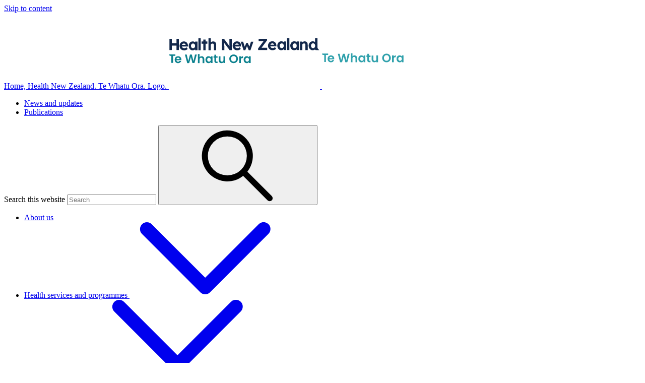

--- FILE ---
content_type: text/html; charset=utf-8
request_url: https://www.tewhatuora.govt.nz/
body_size: 54038
content:
<!DOCTYPE html>
<html lang="en-NZ" class="no-js">
    <head>
        <base href="https://www.tewhatuora.govt.nz/"><!--[if lte IE 6]></base><![endif]-->
        <meta name="generator" content="Silverstripe CMS 5.3">
<meta http-equiv="Content-Type" content="text/html; charset=utf-8">
<meta name="description" content="Health New Zealand | Te Whatu Ora is building a future health system that will support all New Zealanders to live better and longer.">
        
<!-- Google Tag Manager -->
<script nonce="ZTdjNGI0N2NmOTBjNmE0NzVlZmZmZjA0Y2EwZmY3Mjc3MmNjZjNmZmVkY2I3Nzc4ZTBiNmU1MTAzZmUzYTM1MTJhZTZiOTQ2YzExYTY2ZWVkYTMxN2QwYTIxYTVhMWY3MTcwZDgxMjJkMzYxODBmYTY4ZThkZWFmYTc0ZDAyM2Y=">(function(w,d,s,l,i){w[l]=w[l]||[];w[l].push({'gtm.start':
new Date().getTime(),event:'gtm.js'});var f=d.getElementsByTagName(s)[0],
j=d.createElement(s),dl=l!='dataLayer'?'&l='+l:'';j.async=true;j.src=
'https://www.googletagmanager.com/gtm.js?id='+i+dl;f.parentNode.insertBefore(j,f);
})(window,document,'script','dataLayer', 'GTM-WT3MZHJ');</script>
<!-- End Google Tag Manager -->

        
        <title>Health sector information – Health New Zealand | Te Whatu Ora</title>
        
        <meta name="viewport" content="width=device-width, initial-scale=1">
        

<meta property="og:title" content="Health sector information - Health New Zealand | Te Whatu Ora">
<meta property="og:description" content="Health New Zealand | Te Whatu Ora is building a future health system that will support all New Zealanders to live better and longer.">
<meta property="og:url" content="https://www.tewhatuora.govt.nz/home">

<meta property="og:image" content="https://www.tewhatuora.govt.nz/assets/Uploads/HNZ-Opengraph-1-v2__FillMaxWzEyMDAsNjMwXQ.png">
<meta property="og:image:type" content="image/png">
<meta property="og:image:width" content="1200">
<meta property="og:image:height" content="630">


<meta name="twitter:card" content="summary_large_image">
<meta name="twitter:title" content="Health sector information - Health New Zealand | Te Whatu Ora">
<meta name="twitter:description" content="Health New Zealand | Te Whatu Ora is building a future health system that will support all New Zealanders to live better and longer.">
<meta name="twitter:image" content="https://www.tewhatuora.govt.nz/assets/Uploads/HNZ-Opengraph-1__FillMaxWzEyMDAsNjc1XQ.png">
<meta name="twitter:image:alt" content="Health New Zealand | Te Whatu Ora">


        
            <script type="application/ld+json">
    [
        {
            "@context": "https://schema.org",
            "@type": "Organization",
            "name": "Te Whatu Ora | Health New Zealand",
            "url": "https://www.tewhatuora.govt.nz",
            "logo": "https://www.tewhatuora.govt.nz/logo.png",
            "sameAs": [
                "https://www.facebook.com/HealthNewZealand/",
                "https://x.com/tewhatuora",
                "https://www.linkedin.com/company/tewhatuora",
                "https://en.wikipedia.org/wiki/Te_Whatu_Ora"
            ]
        },
        {
            "@context": "https://schema.org",
            "@type": "WebSite",
            "url": "https://www.tewhatuora.govt.nz",
            "potentialAction": {
                "@type": "SearchAction",
                "target": "https://www.tewhatuora.govt.nz/search?keywords={search_term_string}",
                "query-input": "required name=search_term_string"
            }
        }
    ]
</script>

        
        <link rel="apple-touch-icon" sizes="180x180" href="/_resources/themes/health-nz/images/apple-touch-icon.png?m=1765523709">
<link rel="icon" type="image/png" sizes="32x32" href="/_resources/themes/health-nz/images/favicon-32x32.png?m=1765523709">
<link rel="icon" type="image/png" sizes="16x16" href="/_resources/themes/health-nz/images/favicon-16x16.png?m=1765523709">
<link rel="manifest" href="/_resources/themes/health-nz/images/site.webmanifest?m=1765523709">
<link rel="mask-icon" href="/_resources/themes/health-nz/images/safari-pinned-tab.svg?m=1765523709" color="#00558c">
<meta name="theme-color" content="#ffffff">
<meta name="msapplication-TileColor" content="#00558c">
<meta name="msapplication-TileImage" content="/_resources/themes/health-nz/images/mstile-144x144.png?m=1765523709"/>
<meta name="msapplication-square70x70logo" content="/_resources/themes/health-nz/images/mstile-70x70.png?m=1765523709">
<meta name="msapplication-square150x150logo" content="/_resources/themes/health-nz/images/mstile-150x150.png?m=1765523709">
<meta name="msapplication-wide310x150logo" content="/_resources/themes/health-nz/images/mstile-310x150.png?m=1765523709">
<meta name="msapplication-square310x310logo" content="/_resources/themes/health-nz/images/mstile-310x310.png?m=1765523709">

        <script src="https://browser.sentry-cdn.com/5.15.5/bundle.min.js" integrity="sha384-wF7Jc4ZlWVxe/L8Ji3hOIBeTgo/HwFuaeEfjGmS3EXAG7Y+7Kjjr91gJpJtr+PAT" crossorigin="anonymous">
</script>
<script>
  if (window.Sentry) { 
      Sentry.init({ dsn: '' });
  }
</script>

        
        <script>
            document.documentElement.classList.remove('no-js');
            document.documentElement.classList.add('js');
        </script>

        <script>window.staticRoot = 'dist/'</script>
        <script id="search_page" type="application/json">
            {"URLSegment":"search"}
		</script>
        <script id="primary_nav" type="application/json">
            [{"id":8856,"link":"https:\/\/info.health.nz\/about-us","title":"About us","menuTitle":"About us","sort":2,"is_current_section":false,"is_current_page":false,"summary":"Health NZ is responsible for improving services and outcomes across the health system. Find out about how we operate."},{"id":8859,"link":"\/health-services-and-programmes","title":"Health services and programmes","menuTitle":"Health services and programmes","sort":3,"is_current_section":false,"is_current_page":false,"summary":"We offer many health services to help New Zealanders get the care they need for themselves, their families and wh\u0101nau.","children":[{"id":6099,"link":"\/health-services-and-programmes\/abortion-services","title":"Abortion services","menuTitle":"Abortion services","sort":1,"is_current_section":false,"is_current_page":false,"summary":"Information about the abortion legislation in New Zealand"},{"id":2095,"link":"\/for-health-providers\/aged-residential-care","title":"Aged residential care","menuTitle":"Aged residential care","sort":2,"is_current_section":false,"is_current_page":false,"summary":"Health New Zealand | Te Whatu Ora contracts with aged residential care providers across the motu for delivery of services to older people."},{"id":7170,"link":"\/health-services-and-programmes\/antenatal-screening-for-down-syndrome-and-other-conditions","title":"Antenatal screening for Down syndrome and other conditions","menuTitle":"Antenatal screening for Down syndrome and other conditions","sort":3,"is_current_section":false,"is_current_page":false,"summary":"Information for health professionals"},{"id":5982,"link":"\/health-services-and-programmes\/assisted-dying-service","title":"Assisted Dying Service","menuTitle":"Assisted Dying Service","sort":4,"is_current_section":false,"is_current_page":false,"summary":"Find out about the Assisted dying service in New Zealand Aotearoa"},{"id":3495,"link":"\/health-services-and-programmes\/book-my-vaccine","title":"About Book My Vaccine: Information for providers","menuTitle":"Book My Vaccine","sort":5,"is_current_section":false,"is_current_page":false,"summary":"Book My Vaccine is a booking tool that connects consumers and vaccine providers together."},{"id":5199,"link":"\/health-services-and-programmes\/border-health","title":"Border Health","menuTitle":"Border Health","sort":6,"is_current_section":false,"is_current_page":false,"summary":"We work with agencies responsible for border security, customs, biosecurity, policing and immigration to respond to public health risks at the border."},{"id":7224,"link":"\/health-services-and-programmes\/breastscreen-aotearoa","title":"BreastScreen Aotearoa Programme","menuTitle":"BreastScreen Aotearoa Programme","sort":7,"is_current_section":false,"is_current_page":false,"summary":"The Ministry of Health started the national breast screening programme in December 1998 to provide screening for women who have no symptoms."},{"id":2170,"link":"\/health-services-and-programmes\/community-pharmacy","title":"Community Pharmacy ","menuTitle":"Community Pharmacy ","sort":8,"is_current_section":false,"is_current_page":false,"summary":"Heath New Zealand | Te Whatu Ora contracts with community pharmacies to deliver pharmacy services to all New Zealanders."},{"id":15296,"link":"\/health-services-and-programmes\/community-referred-radiology","title":"Community Referred Radiology","menuTitle":"Community Referred Radiology","sort":9,"is_current_section":false,"is_current_page":false,"summary":"Community Referred Radiology provides diagnostic imaging services\r\nfunded by Health New Zealand for individuals referred by community-\r\nbased practitioners."},{"id":4758,"link":"\/health-services-and-programmes\/cyber-hub","title":"Cyber Hub","menuTitle":"Cyber Hub","sort":10,"is_current_section":false,"is_current_page":false,"summary":"The hub is the cyber security information centre for organisations delivering or supporting healthcare in Aotearoa. "},{"id":11175,"link":"\/for-health-professionals\/data-and-statistics","title":"Data and statistics","menuTitle":"Data and statistics","sort":11,"is_current_section":false,"is_current_page":false,"summary":"Statistical publications and data sets that increase understanding of our health system."},{"id":15352,"link":"\/health-services-and-programmes\/diagnostic-dashboard","title":"Diagnostic Dashboard","menuTitle":"Diagnostic Dashboard","sort":12,"is_current_section":false,"is_current_page":false,"summary":null},{"id":709,"link":"\/health-services-and-programmes\/digital-health","title":"Digital Health","menuTitle":"Digital Health","sort":13,"is_current_section":false,"is_current_page":false,"summary":"Digital health is the use of digital technologies and accessible data to help New Zealanders manage their health and wellbeing."},{"id":988,"link":"\/health-services-and-programmes\/emergency-management","title":"Emergency management","menuTitle":"Emergency management","sort":14,"is_current_section":false,"is_current_page":false,"summary":"Emergencies can happen anywhere and at any time. They can be caused by severe weather, infectious diseases, industrial accidents, or by people."},{"id":5412,"link":"\/health-services-and-programmes\/environmental-health","title":"Environmental health","menuTitle":"Environmental health","sort":15,"is_current_section":false,"is_current_page":false,"summary":"This section provides information about a range of environmental health topics including dioxins, drinking water, foodborne illness and more."},{"id":3909,"link":"\/health-services-and-programmes\/family-violence-and-sexual-violence","title":"Family violence and sexual violence","menuTitle":"Family violence and sexual violence","sort":16,"is_current_section":false,"is_current_page":false,"summary":"Find out about family violence and sexual violence."},{"id":4287,"link":"\/health-services-and-programmes\/the-new-zealand-female-pelvic-mesh-service","title":"Female Pelvic Mesh Service","menuTitle":"Female Pelvic Mesh Service","sort":17,"is_current_section":false,"is_current_page":false,"summary":"A new national service has been established to support and care for women who have suffered injury from pelvic surgical mesh."},{"id":7593,"link":"\/health-services-and-programmes\/genetic-health-service-nz","title":"Genetic Health Service NZ","menuTitle":"Genetic Health Service NZ","sort":18,"is_current_section":false,"is_current_page":false,"summary":"Genetic Health Service New Zealand (GHSNZ) helps assist in diagnosing genetic conditions and supports people with genetic conditions."},{"id":4002,"link":"\/health-services-and-programmes\/green-prescriptions","title":"Green Prescriptions","menuTitle":"Green Prescriptions","sort":19,"is_current_section":false,"is_current_page":false,"summary":"A Green Prescription (GRx) is a health professional\u2019s written advice to a patient to be physically active, as part of the patient\u2019s health management."},{"id":4575,"link":"\/health-services-and-programmes\/burial-and-cremation-act-1964","title":"Guidance on burial, cremation and death documents","menuTitle":"Guidance on burial, cremation and death documents","sort":20,"is_current_section":false,"is_current_page":false,"summary":"Legislation and guidance on burial and cremation of the deceased \u2013 including the death verification, and death certification requirements after a death."},{"id":5361,"link":"\/health-services-and-programmes\/health-identity","title":"Health Identity","menuTitle":"Health Identity","sort":21,"is_current_section":false,"is_current_page":false,"summary":"Information about the National Health Index (NHI), Health Provider Index (HPI), Medical Warning System (MWS) and NES."},{"id":892,"link":"\/health-services-and-programmes\/healthy-active-learning","title":"Healthy Active Learning","menuTitle":"Healthy Active Learning","sort":22,"is_current_section":false,"is_current_page":false,"summary":"Healthy Active Learning is a government programme that delivers education and health outcomes for children and youth across Aotearoa New Zealand."},{"id":8679,"link":"\/health-services-and-programmes\/health-promotion","title":"Health Promotion","menuTitle":"Health Promotion","sort":23,"is_current_section":false,"is_current_page":false,"summary":"Mahi from our Health Promotion Directorate within the National Public Health Service."},{"id":820,"link":"\/health-services-and-programmes\/hospitals-and-specialist-services","title":"Hospitals and specialist services","menuTitle":"Hospitals and specialist services","sort":25,"is_current_section":false,"is_current_page":false,"summary":"Hospitals provide quality care for serious health problems and illnesses."},{"id":2080,"link":"\/health-services-and-programmes\/infection-prevention-and-control","title":"Infection prevention and control","menuTitle":"Infection prevention and control","sort":26,"is_current_section":false,"is_current_page":false,"summary":"Infection Prevention and Control (IPC) refers to the practices and procedures to protect patients, visitors, residents, clients and health workers."},{"id":7614,"link":"\/health-services-and-programmes\/infrastructure-and-investment","title":"Infrastructure and Investment","menuTitle":"Infrastructure and Investment","sort":27,"is_current_section":false,"is_current_page":false,"summary":"Getting our health infrastructure right is crucial to enable the health workforce to deliver care safely and effectively."},{"id":1560,"link":"\/health-services-and-programmes\/maori-health","title":"M\u0101ori health","menuTitle":"M\u0101ori health","sort":28,"is_current_section":false,"is_current_page":false,"summary":"Whakahiko i te oranga wh\u0101nau \r\nImproving the wellbeing of wh\u0101nau"},{"id":9060,"link":"\/for-health-professionals\/health-workforce-development\/maternity","title":"Maternity","menuTitle":"Maternity","sort":29,"is_current_section":false,"is_current_page":false,"summary":null},{"id":4446,"link":"\/health-services-and-programmes\/mental-health-and-addiction","title":"Mental Health and Addiction","menuTitle":"Mental Health and Addiction","sort":30,"is_current_section":false,"is_current_page":false,"summary":"We\u2019re working to transform New Zealand\u2019s mental health and addiction system."},{"id":7578,"link":"\/health-services-and-programmes\/ncsp-hpv-screening","title":"National Cervical Screening Programme and HPV Primary Screening","menuTitle":"National Cervical Screening Programme and HPV Primary Screening","sort":32,"is_current_section":false,"is_current_page":false,"summary":"HPV testing replaced cytology as the primary method of cervical screening on 12 September 2023. "},{"id":11217,"link":"\/health-services-and-programmes\/national-public-health-service","title":"National Public Health Service","menuTitle":"National Public Health Service","sort":33,"is_current_section":false,"is_current_page":false,"summary":"The National Public Health Service works alongside communities to deliver national, regional and local programmes for achieving pae ora."},{"id":5913,"link":"\/health-services-and-programmes\/national-bowel-screening-programme","title":"National Bowel Screening Programme","menuTitle":"National Bowel Screening Programme","sort":33,"is_current_section":false,"is_current_page":false,"summary":"Learn more about the free National Bowel Screening Programme. "},{"id":5721,"link":"\/health-services-and-programmes\/national-renal-transplant-service","title":"National Renal Transplant Service","menuTitle":"National Renal Transplant Service","sort":34,"is_current_section":false,"is_current_page":false,"summary":"The National Renal Transplant Service (NRTS) in New Zealand advocates for and on behalf of patients with kidney disease in New Zealand."},{"id":4005,"link":"\/health-services-and-programmes\/nationwide-service-framework-library","title":"Nationwide Service Framework","menuTitle":"Nationwide Service Framework","sort":35,"is_current_section":false,"is_current_page":false,"summary":"The Nationwide Service Framework is used by Health New Zealand and Disability Support Services (within MSD) to track publicly funded disability activities and services. It is a collection of business rules and guidelines. It enables delivery on management and statutory accountabilities by supporting consistent planning, commissioning, delivery and reporting of health services and activity."},{"id":13656,"link":"\/health-services-and-programmes\/oral-health","title":"Oral health","menuTitle":"Oral health","sort":36,"is_current_section":false,"is_current_page":false,"summary":"Information about oral health programmes and services."},{"id":6261,"link":"\/health-services-and-programmes\/organ-donation-and-transplantation","title":"Organ donation and transplantation","menuTitle":"Organ donation and transplantation","sort":37,"is_current_section":false,"is_current_page":false,"summary":"Learn about Organ donation and transplantation in New Zealand"},{"id":3849,"link":"\/health-services-and-programmes\/nutrition","title":"Nutrition","menuTitle":"Nutrition","sort":38,"is_current_section":false,"is_current_page":false,"summary":"This section provides information about the Ministry of Health\u2019s work in the area of nutrition."},{"id":9690,"link":"\/health-services-and-programmes\/pacific-health","title":"Pacific Health","menuTitle":"Pacific Health","sort":39,"is_current_section":false,"is_current_page":false,"summary":null},{"id":7296,"link":"\/health-services-and-programmes\/newborn-metabolic-screening-programme","title":"Newborn Metabolic Screening for professionals","menuTitle":"Newborn Metabolic Screening for professionals","sort":40,"is_current_section":false,"is_current_page":false,"summary":"The Newborn Metabolic Screening Programme began in 1969. New Zealand was one of the first countries in the world to have this kind of programme."},{"id":11232,"link":"\/for-health-professionals\/clinical-guidance\/specific-life-stage-health-information\/palliative","title":"Palliative care","menuTitle":"Palliative care","sort":41,"is_current_section":false,"is_current_page":false,"summary":"Palliative care is an approach that focuses on providing relief from the symptoms and stress of facing a life-limiting condition."},{"id":2809,"link":"\/health-services-and-programmes\/planned-care-services","title":"Planned Care services","menuTitle":"Planned Care services","sort":42,"is_current_section":false,"is_current_page":false,"summary":"Planned Care services, traditionally known as \u2018Electives,\u2019 encompass medical and surgical care for people who don\u2019t need to be treated right away."},{"id":13431,"link":"\/health-services-and-programmes\/primary-care","title":"Primary Care","menuTitle":"Primary Care","sort":43,"is_current_section":false,"is_current_page":false,"summary":"Health New Zealand is strengthening primary and rural care, so all New Zealanders receive timely access to quality health care."},{"id":4971,"link":"\/health-services-and-programmes\/public-health","title":"Public Health","menuTitle":"Public Health","sort":44,"is_current_section":false,"is_current_page":false,"summary":"Public health is about protecting against community health risks and threats, preventing illness, and promoting health and wellbeing across NZ. "},{"id":5910,"link":"\/health-services-and-programmes\/screening","title":"Screening","menuTitle":"Screening","sort":45,"is_current_section":false,"is_current_page":false,"summary":"Health NZ provides bowel, breast, cervical, pregnancy and newborn health screening programmes across Aotearoa New Zealand. "},{"id":3954,"link":"\/health-services-and-programmes\/providing-health-services-for-transgender-people","title":"Transgender services","menuTitle":"Transgender services","sort":47,"is_current_section":false,"is_current_page":false,"summary":"Advice for health professionals"},{"id":7386,"link":"\/health-services-and-programmes\/universal-newborn-hearing-screening-programme","title":"Universal Newborn Hearing Screening Programme","menuTitle":"Universal Newborn Hearing Screening Programme","sort":48,"is_current_section":false,"is_current_page":false,"summary":"This national programme ensures those babies detected with a hearing loss receive support from the newborn period through to school entry."},{"id":1437,"link":"\/health-services-and-programmes\/vaping-and-smokeless-tobacco-products","title":"Vaping and smokeless tobacco products","menuTitle":"Vaping and smokeless tobacco products","sort":49,"is_current_section":false,"is_current_page":false,"summary":"The Smokefree Environments and Regulated Products Act 1990 regulates vaping products and smokeless tobacco products in New Zealand.\r\n"},{"id":13671,"link":"\/health-services-and-programmes\/workplace-wellbeing","title":"Workplace wellbeing","menuTitle":"Workplace wellbeing","sort":50,"is_current_section":false,"is_current_page":false,"summary":"Health and wellbeing guidance and programmes for workplaces."}]},{"id":8865,"link":"\/for-health-professionals","title":"For health professionals","menuTitle":"For health professionals","sort":4,"is_current_section":false,"is_current_page":false,"summary":"New Zealand health professionals are the backbone of our workforce. We're here to make your careers worthwhile.\r\n\r\n","children":[{"id":742,"link":"\/for-health-professionals\/clinical-guidance","title":"Guidance and programmes","menuTitle":"Guidance and programmes","sort":1,"is_current_section":false,"is_current_page":false,"summary":"Clinical guidance and programme information by topic for health professionals."},{"id":1030,"link":"\/for-health-professionals\/covid-19","title":"COVID-19","menuTitle":"COVID-19","sort":2,"is_current_section":false,"is_current_page":false,"summary":"Information about COVID-19 and how to stay safe for health professionals."},{"id":1419,"link":"\/for-health-professionals\/data-and-statistics","title":"Data and statistics","menuTitle":"Data and statistics","sort":3,"is_current_section":false,"is_current_page":false,"summary":"Statistical publications and data sets on a range of health topics.\r\n\r\n"},{"id":1812,"link":"\/for-health-professionals\/employment-relations","title":"Employment relations","menuTitle":"Employment relations","sort":4,"is_current_section":false,"is_current_page":false,"summary":"Health New Zealand | Te Whatu Ora has a range of collective employment contracts that are negotiated with health sector unions. "},{"id":9750,"link":"\/for-health-professionals\/health-research","title":"Health research","menuTitle":"Health research","sort":5,"is_current_section":false,"is_current_page":false,"summary":"Health New Zealand | Te Whatu Ora aims to be a centre of excellence in health related research across the motu and internationally."},{"id":117,"link":"\/for-health-professionals\/health-sector-updates","title":"Health sector updates","menuTitle":"Health sector updates","sort":6,"is_current_section":false,"is_current_page":false,"summary":"We want to make sure that the whole health sector knows what's going on."},{"id":8970,"link":"\/for-health-professionals\/health-workforce-development","title":"Health workforce development","menuTitle":"Health workforce development","sort":7,"is_current_section":false,"is_current_page":false,"summary":"We're committed to supporting and growing our workforce."},{"id":12918,"link":"\/for-health-professionals\/hospital-and-specialist-services","title":"Hospital and specialist services","menuTitle":"Hospital and specialist services","sort":8,"is_current_section":false,"is_current_page":false,"summary":"Information for health professionals about public hospital and specialist services provided by Health New Zealand | Te Whatu Ora. Find information about the service, including referral processes, contact details, locations and more."},{"id":5481,"link":"\/for-health-professionals\/vaccine-information","title":"Immunisation","menuTitle":"Immunisation","sort":9,"is_current_section":false,"is_current_page":false,"summary":"Find out about immunisation programmes and registers in New Zealand, refer to the Immunisation Handbook and the Immunisation Taskforce Reports."},{"id":3279,"link":"\/for-health-professionals\/my-health-account-workforce","title":"My Health Account Workforce","menuTitle":"My Health Account Workforce","sort":12,"is_current_section":false,"is_current_page":false,"summary":"All you need to know about Aotearoa New Zealand\u2019s health workforce digital identity service."},{"id":12525,"link":"\/for-health-professionals\/clinical-advisories","title":"Clinical advisories","menuTitle":"Clinical advisories","sort":13,"is_current_section":false,"is_current_page":false,"summary":"Clinical advisories for health professionals in Aotearoa New Zealand."},{"id":904,"link":"\/for-health-professionals\/voluntary-bonding-scheme","title":"Voluntary Bonding Scheme","menuTitle":"Voluntary Bonding Scheme","sort":15,"is_current_section":false,"is_current_page":false,"summary":"The Voluntary Bonding Scheme rewards health professionals who register and work in hard-to-staff professions, communities and specialties."},{"id":13227,"link":"\/for-health-professionals\/webmail-and-applications","title":"Webmail and applications","menuTitle":"Webmail and applications","sort":16,"is_current_section":false,"is_current_page":false,"summary":"Applications for staff working off-site and external health professionals including remote access link."},{"id":14037,"link":"\/for-health-professionals\/youth-health","title":"Youth health","menuTitle":"Youth health","sort":17,"is_current_section":false,"is_current_page":false,"summary":"Youth health and wellbeing focuses on the healthy development of young people aged 12-24."}]},{"id":8862,"link":"\/for-health-providers","title":"For health providers","menuTitle":"For health providers","sort":5,"is_current_section":false,"is_current_page":false,"summary":"Access key resources, guidelines and support tailored for health providers who are essential in delivering quality care across New Zealand.","children":[{"id":12201,"link":"\/for-health-providers\/aged-residential-care","title":"Aged residential care","menuTitle":"Aged residential care","sort":1,"is_current_section":false,"is_current_page":false,"summary":"Health New Zealand | Te Whatu Ora contracts with aged residential care providers across the motu for delivery of services to older people."},{"id":1089,"link":"\/for-health-providers\/claims-provider-payments-and-entitlements","title":"Claims, provider payments and entitlements","menuTitle":"Claims, provider payments and entitlements","sort":2,"is_current_section":false,"is_current_page":false,"summary":"We're here to support our healthcare providers. There are many claims, provider payments, subsidies, and entitlements you can apply for through us. "},{"id":13566,"link":"\/for-health-providers\/education-sector","title":"Education sector","menuTitle":"Education sector","sort":3,"is_current_section":false,"is_current_page":false,"summary":"Information for the education sector."},{"id":1009,"link":"\/for-health-providers\/resources-for-service-providers-to-check-eligibility","title":"Eligibility resources for service providers","menuTitle":"Eligibility resources for service providers","sort":4,"is_current_section":false,"is_current_page":false,"summary":"These resources have been designed to assist service providers to establish whether a person is eligible for publicly funded health services."},{"id":4455,"link":"\/for-health-providers\/pay-equity-settlements","title":"The pay equity framework","menuTitle":"Pay equity framework","sort":6,"is_current_section":false,"is_current_page":false,"summary":"The Act governing pay equity has been amended and a new framework put in place. "},{"id":694,"link":"\/for-health-providers\/primary-care-sector","title":"Primary care","menuTitle":"Primary care","sort":7,"is_current_section":false,"is_current_page":false,"summary":"Information for primary care"},{"id":12915,"link":"\/for-health-providers\/procurement","title":"Procurement","menuTitle":"Procurement","sort":8,"is_current_section":false,"is_current_page":false,"summary":"Health New Zealand | Te Whatu Ora works with a range of suppliers to deliver health services for New Zealanders."},{"id":13725,"link":"\/for-health-providers\/primary-maternity-care","title":"Primary maternity care","menuTitle":"Primary maternity care","sort":9,"is_current_section":false,"is_current_page":false,"summary":"Information for primary maternity care"},{"id":4644,"link":"\/for-health-providers\/publicly-funded-health-and-disability-services","title":"Publicly funded health and disability services","menuTitle":"Publicly funded health and disability services","sort":10,"is_current_section":false,"is_current_page":false,"summary":"About publicly funded health and disability services"},{"id":14993,"link":"\/for-health-providers\/care-connect","title":"CareConnect ","menuTitle":"CareConnect ","sort":12,"is_current_section":false,"is_current_page":false,"summary":"CareConnect is an initiative by Health New Zealand in the northern region (Te Toka Tumai Auckland, Counties Manukau, Waitemat\u0101, Te Tai Tokerau) to improve information sharing among the community and hospital healthcare providers to facilitate integrated patient centred care."}]},{"id":8868,"link":"https:\/\/info.health.nz\/","title":"For New Zealanders","menuTitle":"For New Zealanders","sort":6,"is_current_section":false,"is_current_page":false,"summary":"We care about the health of all New Zealanders. Find out what services and support are available for you and your wh\u0101nau."}]
            
		</script>
        <script id="secondary_nav" type="application/json">
            [{"id":150,"title":"News and updates ","link":"\/news-and-updates"},{"id":1137,"title":"Publications","link":"\/publications"}]
		</script>

        <script>
            
            const mapboxgl_token = 'pk.eyJ1IjoidGV3aGF0dW9yYSIsImEiOiJjbThwM2ZlNXowNnY2MmtwdzgxbWoxZ2t1In0.5_mVkySEi0S_1A12Dy8_MA';
            
        </script>

        
  
    <script>
      (function(h,o,t,j,a,r){
        h.hj=h.hj||function(){(h.hj.q=h.hj.q||[]).push(arguments)};
        h._hjSettings={hjid:'3738073',hjsv:6};
        a=o.getElementsByTagName('head')[0];
        r=o.createElement('script');r.async=1;
        r.src=t+h._hjSettings.hjid+j+h._hjSettings.hjsv;
        a.appendChild(r);
      })(window,document,'https://static.hotjar.com/c/hotjar-','.js?sv=');
    </script>
  

    <link rel="stylesheet" type="text/css" href="/dist/index.css?m=1765523709">
</head>
    <body class="body
        
            body--light-theme-hero
        
        
            body--light-theme-content
        
    ">
        <svg aria-hidden="true" width="0" height="0" style="position:absolute"><!-- THIS FILE IS GENERATED.  CHANGES HERE WILL BE OVERRIDDEN --><symbol fill="none" viewBox="0 0 26 22" id="alert" xmlns="http://www.w3.org/2000/svg"><mask id="aa" fill="#fff"><path fill-rule="evenodd" clip-rule="evenodd" d="M22.838 19.4H3.162a.28.28 0 01-.241-.422l9.838-16.726a.28.28 0 01.483 0l9.839 16.726a.28.28 0 01-.241.422zm2.052-1.487L15.05 1.187c-.92-1.564-3.183-1.564-4.103 0L1.11 17.913C.176 19.5 1.32 21.5 3.16 21.5h19.678c1.84 0 2.984-2 2.05-3.587zM11.808 8.412a1.191 1.191 0 112.383 0v4.161a1.191 1.191 0 11-2.383 0V8.412zm0 7.733a1.191 1.191 0 012.383 0 1.191 1.191 0 01-2.383 0z"/></mask><path fill-rule="evenodd" clip-rule="evenodd" d="M22.838 19.4H3.162a.28.28 0 01-.241-.422l9.838-16.726a.28.28 0 01.483 0l9.839 16.726a.28.28 0 01-.241.422zm2.052-1.487L15.05 1.187c-.92-1.564-3.183-1.564-4.103 0L1.11 17.913C.176 19.5 1.32 21.5 3.16 21.5h19.678c1.84 0 2.984-2 2.05-3.587zM11.808 8.412a1.191 1.191 0 112.383 0v4.161a1.191 1.191 0 11-2.383 0V8.412zm0 7.733a1.191 1.191 0 012.383 0 1.191 1.191 0 01-2.383 0z" fill="currentColor"/><path d="M2.92 18.978L.334 17.457l2.586 1.52zm9.838-16.726L10.173.73l2.585 1.52zm.483 0l-2.586 1.52 2.586-1.52zm9.839 16.726l2.586-1.521-2.586 1.52zM15.05 1.187l2.586-1.521-2.586 1.521zm9.839 16.726l-2.586 1.52 2.586-1.52zM10.948 1.187l2.586 1.521-2.586-1.521zM1.11 17.913l-2.586-1.521 2.586 1.52zM3.16 22.4h19.678v-6H3.16v6zM.334 17.457C-.952 19.643.624 22.4 3.16 22.4v-6c2.104 0 3.411 2.285 2.344 4.099l-5.17-3.042zM10.173.73L.333 17.457l5.172 3.042 9.84-16.726L10.172.73zm5.654 0c-1.268-2.156-4.386-2.156-5.654 0l5.171 3.042c-1.051 1.788-3.637 1.788-4.689 0L15.827.73zm9.839 16.726L15.826.73l-5.17 3.042 9.838 16.726 5.172-3.042zM22.838 22.4c2.537 0 4.114-2.757 2.828-4.943l-5.172 3.042c-1.067-1.814.24-4.1 2.345-4.1v6zM12.466 2.708l9.84 16.726 5.17-3.042L17.638-.334l-5.172 3.042zm1.07 0a.62.62 0 01-1.07 0l5.172-3.042c-2.08-3.536-7.194-3.536-9.274 0l5.171 3.042zm-9.84 16.726l9.84-16.726L8.362-.334l-9.84 16.726 5.172 3.042zm-.534-.934a.62.62 0 01.534.934l-5.171-3.042C-3.586 19.978-1 24.5 3.16 24.5v-6zm19.678 0H3.16v6h19.677v-6zm-.535.934a.62.62 0 01.535-.934v6c4.16 0 6.746-4.522 4.637-8.108l-5.172 3.042zM13 4.22a4.191 4.191 0 00-4.191 4.192h6c0 .998-.81 1.808-1.809 1.808v-6zm4.192 4.192A4.191 4.191 0 0013 4.22v6c-.999 0-1.808-.81-1.808-1.808h6zm0 4.161V8.412h-6v4.161h6zM13 16.765a4.192 4.192 0 004.192-4.192h-6c0-.998.81-1.808 1.808-1.808v6zm-4.191-4.192A4.192 4.192 0 0013 16.765v-6c.999 0 1.809.81 1.809 1.808h-6zm0-4.161v4.161h6V8.412h-6zM13 11.955a4.191 4.191 0 00-4.191 4.19h6A1.81 1.81 0 0113 17.955v-6zm4.192 4.19A4.191 4.191 0 0013 11.955v6a1.809 1.809 0 01-1.808-1.81h6zM13 20.335a4.191 4.191 0 004.192-4.19h-6c0-1.005.813-1.81 1.808-1.81v6zm-4.191-4.19A4.191 4.191 0 0013 20.335v-6c.995 0 1.809.805 1.809 1.81h-6z" fill="currentColor" mask="url(#aa)"/></symbol><symbol fill="none" viewBox="0 0 18 16" id="arrow" xmlns="http://www.w3.org/2000/svg"><path fill="currentColor" fill-rule="evenodd" d="M8.84 1.518A.833.833 0 1110.017.34l7.07 7.07a.833.833 0 010 1.18l-7.07 7.07a.833.833 0 11-1.179-1.178l5.649-5.648H1.095a.833.833 0 010-1.667h13.393L8.839 1.518z" clip-rule="evenodd"/></symbol><symbol fill="none" viewBox="0 0 20 11" id="chevron" xmlns="http://www.w3.org/2000/svg"><path fill="currentColor" d="M.822.293a1 1 0 011.414 0l7.779 7.778L17.793.293a1 1 0 111.414 1.414l-8.485 8.485a1 1 0 01-1.415 0L.822 1.707a1 1 0 010-1.414z"/></symbol><symbol fill="none" viewBox="0 0 20 20" id="circle-check" xmlns="http://www.w3.org/2000/svg"><path fill-rule="evenodd" clip-rule="evenodd" d="M18.25 10a8.25 8.25 0 11-16.5 0 8.25 8.25 0 0116.5 0zM20 10c0 5.523-4.477 10-10 10S0 15.523 0 10 4.477 0 10 0s10 4.477 10 10zm-5.229-1.926a.833.833 0 10-1.209-1.148l-4.95 5.219L6.416 9.99a.833.833 0 00-1.168 1.19l2.8 2.748a.833.833 0 001.188-.021l5.534-5.833z" fill="currentColor"/></symbol><symbol fill="none" viewBox="0 0 18 18" id="close" xmlns="http://www.w3.org/2000/svg"><path fill="currentColor" fill-rule="evenodd" d="M1.222 16.778a1 1 0 001.414 0L9 10.414l6.364 6.364a1 1 0 001.414-1.414L10.414 9l6.364-6.364a1 1 0 00-1.414-1.414L9 7.585 2.636 1.222a1 1 0 10-1.414 1.414L7.586 9l-6.364 6.364a1 1 0 000 1.414z" clip-rule="evenodd"/></symbol><symbol viewBox="0 0 45.09 30.65" id="divider-pattern" xmlns="http://www.w3.org/2000/svg"><rect width="100%" height="100%" fill="none"/><g class="fcurrentLayer"><g class="fselected" fill="currentColor"><path d="M11.25 23.02h22.46l-11.17-7.69-11.3 7.68.01.01z"/><path d="M11.24 23.01L0 15.33v15.32h22.42l-11.17-7.63h-.01v-.01z"/><path d="M11.24 23.02h.01l-.01-.01v.01zm33.84-7.69L22.41 30.65h22.67V15.33zm0-.01L22.67 0 0 15.33h45.08v-.01zm0 0v.01-.01zM0 15.33zm45.09-.01v.01l-.01-.01h.01z"/></g></g></symbol><symbol fill="none" viewBox="0 0 18 19" id="download" xmlns="http://www.w3.org/2000/svg"><path fill-rule="evenodd" clip-rule="evenodd" d="M16.425 9.594a7.425 7.425 0 11-14.85 0 7.425 7.425 0 0114.85 0zm1.575 0a9 9 0 11-18 0 9 9 0 0118 0zm-8.213 1.998l1.806-1.806a.787.787 0 111.114 1.114l-2.832 2.832a1.237 1.237 0 01-1.75 0L5.293 10.9a.788.788 0 011.114-1.114l1.805 1.806V6.18a.788.788 0 111.575 0v5.412z" fill="currentColor"/></symbol><symbol fill="none" viewBox="0 0 18 18" id="external-link" xmlns="http://www.w3.org/2000/svg"><path fill="currentColor" fill-rule="evenodd" d="M10.667 1.62c0-.46.373-.834.833-.834h5c.46 0 .833.373.833.834v5a.833.833 0 11-1.666 0V3.632l-7.744 7.744a.833.833 0 11-1.179-1.179l7.744-7.744H11.5a.833.833 0 01-.833-.833zm-10 4.166A3.333 3.333 0 014 2.453h4.405a.833.833 0 010 1.667H4c-.92 0-1.667.746-1.667 1.666v8.334c0 .92.746 1.666 1.667 1.666h8.333c.92 0 1.667-.746 1.667-1.666V9.715a.833.833 0 111.667 0v4.405a3.333 3.333 0 01-3.334 3.333H4A3.333 3.333 0 01.667 14.12V5.786z" clip-rule="evenodd"/></symbol><symbol fill="none" viewBox="0 0 24 24" id="hamburger" xmlns="http://www.w3.org/2000/svg"><path fill="currentColor" d="M1 4a1 1 0 011-1h20a1 1 0 110 2H2a1 1 0 01-1-1zm0 8a1 1 0 011-1h20a1 1 0 110 2H2a1 1 0 01-1-1zm1 7a1 1 0 100 2h20a1 1 0 100-2H2z"/></symbol><symbol fill="none" viewBox="0 0 24 23" id="language" xmlns="http://www.w3.org/2000/svg"><path fill="currentColor" fill-rule="evenodd" d="M6.684 5.184a.922.922 0 011.674 0l2.946 6.313a.926.926 0 01-.445 1.228h-.002a.925.925 0 01-1.228-.447l-.555-1.189H5.966l-.555 1.188a.924.924 0 11-1.674-.78l2.947-6.313zM7.52 7.76l-.69 1.482h1.383L7.52 7.759z" clip-rule="evenodd"/><path fill="currentColor" d="M13.336 6.148c0-.51.414-.924.924-.924h4.592a.924.924 0 110 1.847h-1.26a7.02 7.02 0 002.414 4.097c.396.32.46.898.14 1.296a.923.923 0 01-1.297.146l-.001-.001a8.479 8.479 0 01-2.292-2.855 8.479 8.479 0 01-2.292 2.855l-.002.002a.926.926 0 01-1.447-.416l-.002-.002a.924.924 0 01.294-1.025 6.975 6.975 0 002.416-4.097H14.26a.924.924 0 01-.924-.923z"/><path fill="currentColor" fill-rule="evenodd" d="M3 0a3 3 0 00-3 3v12a3 3 0 003 3h4.876l3.353 4.065a1 1 0 001.543 0L16.123 18H21a3 3 0 003-3V3a3 3 0 00-3-3H3zm5.819 16H3a1 1 0 01-1-1V3a1 1 0 011-1h18a1 1 0 011 1v12a1 1 0 01-1 1h-5.819L12 19.857 8.819 16z" clip-rule="evenodd"/></symbol><symbol viewBox="0 0 145 26" id="logo-dark-theme" xmlns="http://www.w3.org/2000/svg"><defs><style>.kcls-1{fill:#30a1ac}.kcls-2{fill:#fff}.kcls-3{fill:none}</style></defs><path d="M66.54 5.72c-.15-.21-.34-.37-.58-.49-.23-.12-.5-.18-.78-.18-.45 0-.83.09-1.13.26-.29.17-.52.41-.67.73-.04.08-.07.16-.1.26h3.51c-.04-.21-.12-.4-.24-.57zm-50.94.06c-.15-.21-.35-.37-.58-.49-.23-.12-.5-.18-.78-.18-.45 0-.83.09-1.13.26-.3.17-.52.41-.67.73-.04.08-.07.16-.1.26h3.51c-.04-.21-.12-.4-.24-.57zm8.36-.38c-.3-.19-.64-.28-1.03-.28s-.73.09-1.02.28c-.29.19-.52.45-.68.79-.16.34-.25.74-.25 1.18s.08.86.25 1.21c.16.34.39.6.68.79.29.19.63.28 1.02.28s.73-.09 1.03-.28.53-.45.7-.79c.17-.35.26-.75.26-1.2s-.09-.84-.26-1.18c-.17-.34-.4-.6-.7-.79zm97.49-.13c-.29-.19-.64-.28-1.03-.28s-.73.09-1.02.28c-.29.19-.52.45-.68.79-.17.34-.25.74-.25 1.18s.08.86.25 1.21c.16.34.39.6.68.79.57.37 1.46.38 2.05 0 .3-.19.53-.46.7-.79.17-.35.26-.75.26-1.2s-.09-.84-.26-1.18c-.17-.34-.4-.6-.7-.79zm17.67-.06c-.3-.19-.63-.29-1.03-.29s-.73.1-1.03.29c-.3.2-.53.46-.7.82-.17.35-.25.76-.25 1.22s.09.88.25 1.23c.17.35.4.62.7.82.29.2.64.29 1.02.29s.73-.1 1.03-.29c.3-.2.53-.47.7-.82.17-.35.26-.76.26-1.23s-.09-.87-.26-1.22-.4-.62-.7-.82zm-30.1.06c-.29-.19-.64-.28-1.03-.28s-.73.09-1.02.28c-.29.19-.52.46-.68.79-.17.34-.25.74-.25 1.18s.08.86.25 1.21c.16.34.39.6.68.79.58.37 1.46.37 2.05 0 .3-.19.53-.46.7-.79.17-.35.26-.75.26-1.2s-.09-.84-.26-1.18c-.17-.34-.4-.6-.7-.79z" class="kcls-3"/><path d="M42.92 6.66v4.88h2.24V6.53c0-.74-.11-1.37-.32-1.87-.22-.52-.56-.91-.99-1.17-.43-.26-.97-.39-1.6-.39-.45 0-.88.1-1.31.29-.37.17-.7.38-.99.65V.08h-2.22v11.46h2.24V6.59c0-.21.04-.4.12-.57.08-.18.2-.33.34-.47.15-.14.32-.24.52-.32.2-.08.43-.11.67-.11.29 0 .54.04.74.15.19.1.33.26.42.48.1.24.15.55.15.92zM32.8 11.54h2.24V5.27h1.64v-2.1h-1.64V1.26H32.8v1.91h-1.63v2.1h1.63v6.27zm-7.86-7.53c-.07-.07-.15-.14-.22-.21-.27-.22-.58-.4-.93-.52-.35-.12-.74-.18-1.16-.18-.72 0-1.38.19-1.96.55-.58.37-1.04.88-1.37 1.53-.33.64-.5 1.38-.5 2.2s.17 1.56.5 2.2c.33.64.78 1.16 1.33 1.54.56.38 1.19.57 1.88.57.4 0 .78-.06 1.14-.19a3.652 3.652 0 001.28-.76v.8h2.27V3.26h-2.25v.75zm-.28 4.56c-.17.34-.4.6-.7.79s-.64.28-1.03.28-.73-.09-1.02-.28c-.3-.19-.52-.45-.68-.79-.17-.35-.25-.75-.25-1.21s.08-.84.25-1.18c.16-.33.39-.6.68-.79.29-.19.63-.28 1.02-.28s.73.09 1.03.28c.3.19.53.45.7.79.17.34.26.74.26 1.18s-.09.86-.26 1.2zM28.07.08h2.25v11.46h-2.25zM2.67 7.09h4.36v4.31h2.34V.54H7.03v4.33H2.67V.54H.32V11.4h2.35V7.09zM113.08-.06h2.25V11.4h-2.25zm30.53 11.13s-.52-.5-.9-1.07c-.15-.22-.31-.71-.38-.92l-.02-.05c-.04-.11-.07-.48-.08-.7V-.06h-2.24v3.83l-.13-.1c-.29-.21-.63-.39-1-.51a3.57 3.57 0 00-1.16-.19c-.73 0-1.4.19-1.98.56-.58.37-1.04.89-1.38 1.53-.33.64-.5 1.38-.5 2.2s.17 1.57.51 2.21c.34.64.8 1.15 1.38 1.52.58.37 1.25.56 1.98.56.38 0 .75-.06 1.12-.18.36-.12.68-.28.96-.48.09-.06.17-.13.25-.21l.02.72 3.9.02-.36-.35zm-3.8-2.59c-.17.35-.4.62-.7.82-.3.2-.63.29-1.03.29s-.73-.1-1.02-.29c-.3-.2-.53-.47-.7-.82-.17-.35-.25-.76-.25-1.23s.09-.87.25-1.22c.17-.35.4-.62.7-.82.29-.19.64-.29 1.03-.29s.73.09 1.03.29c.3.2.53.46.7.82.17.36.26.77.26 1.22s-.09.88-.26 1.23zM16.72 11.11c.36-.18.68-.41.96-.67l.13-.12-1.14-1.59-.17.14c-.34.29-.66.5-.94.61-.28.11-.6.17-.94.17-.49 0-.93-.1-1.29-.28-.35-.18-.63-.45-.83-.79a1.86 1.86 0 01-.2-.55h5.74l.02-.84c0-.58-.08-1.13-.26-1.62-.18-.5-.45-.93-.8-1.29a3.84 3.84 0 00-1.23-.86c-1.01-.45-2.26-.4-3.23 0-.52.21-.97.52-1.34.91-.37.39-.66.86-.87 1.39-.21.53-.31 1.12-.31 1.76 0 .81.19 1.54.56 2.17.37.63.89 1.14 1.56 1.5.66.36 1.43.55 2.28.55.39 0 .78-.05 1.17-.16.39-.1.77-.25 1.12-.42zM12.44 6.1c.15-.32.37-.56.67-.73.3-.17.68-.26 1.13-.26a1.66 1.66 0 011.36.67c.12.17.2.37.24.57h-3.51c.03-.1.06-.18.1-.26zm40.47 1.11v-.45c0-.16-.01-.33-.03-.52l-.05-.71c-.02-.29-.05-.62-.08-1.02v-.03l5.28 6.98h2.08V.6h-2.33v3.34c0 .43 0 .84.02 1.22 0 .38.02.75.04 1.1.01.35.03.69.06 1.01.01.15.02.31.04.45L52.65.6H50.6v10.86h2.33V7.21zm48.91-3.09c-.35-.36-.76-.65-1.23-.86-1.01-.45-2.27-.39-3.23 0-.52.22-.97.52-1.34.91-.37.39-.66.86-.87 1.39-.21.53-.31 1.12-.31 1.76 0 .81.19 1.54.56 2.17.37.63.89 1.14 1.56 1.5.66.36 1.43.55 2.29.55.38 0 .78-.05 1.17-.16.39-.1.77-.25 1.12-.42.36-.18.68-.41.96-.67l.13-.12-1.14-1.59-.17.14c-.34.29-.65.5-.94.61-.29.11-.6.17-.94.17-.49 0-.93-.1-1.29-.28-.36-.18-.64-.45-.83-.79a1.86 1.86 0 01-.2-.55h5.74l.02-.84c0-.58-.08-1.12-.26-1.62-.18-.49-.45-.93-.8-1.29zm-4.66 2.1a1.691 1.691 0 01.77-.99c.3-.17.68-.26 1.13-.26a1.66 1.66 0 011.36.67c.12.17.2.36.24.57h-3.51zm25.18-2.35c-.07-.07-.15-.14-.22-.21-.27-.22-.58-.4-.93-.52-.35-.12-.74-.18-1.16-.18-.72 0-1.38.19-1.96.55-.58.37-1.04.88-1.37 1.53-.33.64-.5 1.38-.5 2.2s.17 1.56.5 2.2c.33.64.78 1.16 1.33 1.54.56.38 1.19.57 1.88.57.4 0 .78-.06 1.14-.19a3.652 3.652 0 001.28-.76v.8h2.27V3.12h-2.25v.75zm-.2 4.57c-.17.34-.4.61-.7.79-.58.38-1.47.37-2.05 0-.29-.19-.52-.46-.68-.79-.17-.34-.25-.75-.25-1.21s.08-.84.25-1.18c.16-.33.39-.6.68-.79.29-.19.63-.28 1.02-.28s.73.09 1.03.28c.3.19.53.45.7.79.17.34.26.74.26 1.18s-.09.86-.26 1.2zm-12.22-4.57c-.07-.07-.15-.14-.22-.21-.27-.22-.58-.4-.93-.52-.35-.12-.74-.18-1.16-.18-.72 0-1.38.19-1.96.55-.58.37-1.04.88-1.37 1.53-.33.64-.5 1.38-.5 2.2s.17 1.56.5 2.2c.33.64.78 1.16 1.33 1.54.56.38 1.19.57 1.88.57.4 0 .78-.06 1.14-.19a3.652 3.652 0 001.28-.76v.8h2.27V3.12h-2.25v.75zm-.2 4.57c-.17.34-.4.61-.7.79-.58.38-1.47.37-2.05 0-.29-.19-.52-.46-.68-.79-.17-.34-.25-.75-.25-1.21s.08-.84.25-1.18c.16-.33.39-.6.68-.79.29-.19.63-.28 1.02-.28s.73.09 1.03.28c.3.19.53.45.7.79.17.34.26.74.26 1.18s-.09.86-.26 1.2zM93.86 2.2l.04-.05V.54h-8.09v2.22h4.86l-5.25 7.01v1.63h8.64V9.2h-5.41l5.21-7zm37.75 1.22c-.43-.26-.97-.39-1.6-.39-.45 0-.89.1-1.31.29-.38.17-.72.4-1.01.67V3.2h-2.2v8.27h2.24V6.52a1.355 1.355 0 01.47-1.04c.14-.14.32-.24.51-.32.2-.08.43-.11.68-.11.29 0 .54.04.74.15.19.1.33.26.42.48.1.24.15.55.15.92v4.88h2.24V6.47c0-.74-.11-1.37-.32-1.87-.22-.52-.56-.91-.99-1.17zm-54.6 4.64l-1.58-3.53h-1.37L72.5 8.12l-1.51-4.79-2.3.02 2.78 8.27h1.57l1.65-4.05 1.73 4.05h1.59l2.8-8.27H78.5l-1.49 4.71zm-8.4 2.31l.13-.12-1.14-1.59-.17.14c-.34.29-.66.5-.94.61-.29.11-.6.17-.94.17-.49 0-.93-.1-1.29-.28-.36-.18-.64-.45-.83-.79a1.86 1.86 0 01-.2-.55h5.74l.02-.84c0-.58-.08-1.12-.26-1.62s-.45-.93-.8-1.29c-.35-.36-.76-.65-1.23-.86-1.01-.45-2.27-.4-3.23 0-.52.21-.97.52-1.34.91-.37.39-.66.85-.87 1.39-.21.53-.31 1.12-.31 1.76 0 .81.19 1.54.56 2.17.37.63.89 1.14 1.55 1.5.66.36 1.43.55 2.29.55.38 0 .78-.05 1.17-.16.39-.1.77-.25 1.12-.42.36-.18.68-.4.96-.67zm-5.24-4.34c.15-.32.38-.56.67-.73.3-.17.68-.26 1.13-.26a1.66 1.66 0 011.36.67c.12.17.2.36.24.57h-3.51c.03-.1.06-.18.1-.26z" class="kcls-2"/><path d="M5.95 15.57H0l.54 1.31h1.62v6.8h1.63v-6.8h2.16v-1.31zm5.82 4.92c0-.63-.13-1.18-.4-1.67a2.77 2.77 0 00-1.13-1.12c-.48-.26-1.03-.39-1.64-.39s-1.2.14-1.68.41c-.49.27-.87.66-1.14 1.16-.27.5-.41 1.09-.41 1.75s.14 1.24.41 1.74.66.89 1.15 1.17c.49.28 1.05.41 1.67.41.77 0 1.41-.2 1.94-.6.53-.4.88-.91 1.07-1.53H9.86c-.26.52-.69.78-1.29.78-.42 0-.77-.13-1.06-.39-.29-.26-.45-.63-.49-1.09h4.71c.03-.19.05-.4.05-.63zm-4.74-.47c.06-.43.23-.77.5-1.02.28-.24.61-.37 1.02-.37.43 0 .79.13 1.08.38.29.25.45.59.45 1.01H7.02zM23.36 22l-1.56-6.26h-1.81l-1.65 6.3-1.43-6.3h-1.74l2.18 8.12 1.91-.01 1.59-5.77 1.52 5.77h1.92l2.26-8.11H24.8L23.36 22zm9.18-4.36c-.38-.21-.81-.32-1.3-.32-.43 0-.81.08-1.16.24-.35.16-.63.38-.84.66v-2.96h-1.63v8.6h1.63V20.3c0-.51.13-.9.39-1.18.26-.28.61-.41 1.06-.41s.79.14 1.05.41c.26.28.38.67.38 1.18v3.56h1.63v-3.77c0-.58-.11-1.08-.32-1.49-.21-.41-.51-.73-.89-.94zm7.4.69a2.61 2.61 0 00-.87-.73c-.36-.19-.78-.29-1.26-.29a2.803 2.803 0 00-2.55 1.57c-.26.5-.39 1.08-.39 1.73s.13 1.24.39 1.75.61.9 1.06 1.18c.45.28.94.42 1.48.42.48 0 .9-.1 1.27-.3.37-.2.66-.45.87-.75v.94h1.64v-6.44h-1.64v.92zm-.23 3.32c-.15.28-.36.5-.63.65-.26.15-.55.23-.85.23s-.57-.08-.83-.23c-.26-.15-.47-.38-.63-.67s-.24-.63-.24-1.02.08-.72.24-1c.16-.28.37-.5.62-.65s.53-.22.84-.22.58.08.85.23c.26.15.47.37.63.65.16.28.23.62.23 1.02s-.08.73-.23 1.02zm5.35-5.83h-1.64v1.59h-.77v1.34h.77v3.1c0 1.33.69 2 2.06 2h1.02v-1.37h-.76c-.25 0-.42-.05-.53-.14-.1-.1-.16-.25-.16-.47v-3.11h1.44v-1.34h-1.44v-1.59zm7.05 5.14c0 .51-.13.9-.38 1.18-.26.28-.61.41-1.06.41s-.79-.14-1.05-.41c-.26-.28-.38-.67-.38-1.18v-3.54h-1.63v3.77c0 .57.11 1.07.33 1.48.22.41.52.73.91.94.39.21.83.32 1.34.32.39 0 .76-.08 1.1-.24.34-.16.61-.38.82-.66v.81h1.64V17.4h-1.64v3.54zm11.87-4.8c-.63-.36-1.33-.53-2.1-.53s-1.46.18-2.09.53c-.64.36-1.14.85-1.51 1.48-.37.63-.56 1.34-.56 2.13s.19 1.51.56 2.14.87 1.12 1.51 1.48c.63.36 1.33.53 2.09.53s1.46-.18 2.09-.53a3.88 3.88 0 001.5-1.48c.37-.63.55-1.35.55-2.14s-.18-1.5-.55-2.13a4.02 4.02 0 00-1.5-1.48zm.06 5.04c-.21.41-.5.73-.87.95-.37.22-.8.33-1.29.33s-.92-.11-1.3-.33a2.25 2.25 0 01-.88-.95c-.21-.41-.31-.89-.31-1.43s.1-1.02.31-1.42.5-.72.88-.93c.38-.22.81-.33 1.3-.33s.92.11 1.29.33c.37.22.66.53.87.93.21.41.31.88.31 1.42s-.1 1.02-.31 1.43zm4.82-2.79v-1h-1.63v6.44h1.63v-3.21c0-.6.13-1.01.39-1.25s.64-.36 1.16-.36h.43v-1.71c-.43 0-.82.1-1.16.29-.34.19-.61.46-.82.8zm7.71-.08a2.61 2.61 0 00-.87-.73c-.36-.19-.78-.29-1.26-.29a2.803 2.803 0 00-2.55 1.57c-.26.5-.39 1.08-.39 1.73s.13 1.24.39 1.75.61.9 1.06 1.18c.45.28.94.42 1.48.42.48 0 .9-.1 1.27-.3.37-.2.66-.45.87-.75v.94h1.64v-6.44h-1.64v.92zm-.23 3.32c-.15.28-.36.5-.63.65-.26.15-.55.23-.85.23s-.57-.08-.83-.23c-.26-.15-.47-.38-.63-.67-.16-.29-.24-.63-.24-1.02s.08-.72.24-1c.16-.28.37-.5.62-.65s.53-.22.84-.22.58.08.85.23c.26.15.47.37.63.65.16.28.23.62.23 1.02s-.08.73-.23 1.02z" class="kcls-1"/></symbol><symbol viewBox="0 0 145 26" id="logo-light-theme" xmlns="http://www.w3.org/2000/svg"><defs><style>.lcls-1{fill:#0d828f}.lcls-2{fill:#13284b}.lcls-3{fill:none}</style></defs><path d="M66.83 6.53c-.15-.21-.34-.37-.58-.49-.23-.12-.5-.18-.78-.18-.45 0-.83.09-1.13.26-.29.17-.52.41-.67.73-.04.08-.07.16-.1.26h3.51c-.04-.21-.12-.4-.24-.57zm33.31-.57a1.69 1.69 0 00-.78-.18c-.45 0-.83.09-1.13.26-.3.17-.52.41-.67.73-.04.08-.07.16-.1.26h3.51c-.04-.21-.12-.4-.24-.57-.15-.21-.35-.37-.58-.49zm-84.24.63c-.15-.21-.35-.37-.58-.49-.23-.12-.5-.18-.78-.18-.45 0-.83.09-1.13.26-.3.17-.52.41-.67.73-.04.08-.07.16-.1.26h3.51c-.04-.21-.12-.4-.24-.57zm8.35-.38c-.3-.19-.64-.28-1.03-.28s-.73.09-1.02.28c-.29.19-.52.45-.68.79-.16.34-.25.74-.25 1.18s.08.86.25 1.21c.16.34.39.6.68.79.29.19.63.28 1.02.28s.73-.09 1.03-.28.53-.45.7-.79c.17-.35.26-.75.26-1.2s-.09-.84-.26-1.18c-.17-.34-.4-.6-.7-.79zm97.49-.13c-.29-.19-.64-.28-1.03-.28s-.73.09-1.02.28c-.29.19-.52.45-.68.79-.17.34-.25.74-.25 1.18s.08.86.25 1.21c.16.34.39.6.68.79.57.37 1.46.38 2.05 0 .3-.19.53-.46.7-.79.17-.35.26-.75.26-1.2s-.09-.84-.26-1.18c-.17-.34-.4-.6-.7-.79zm17.67-.06c-.3-.19-.63-.29-1.03-.29s-.73.1-1.03.29c-.3.2-.53.46-.7.82-.17.35-.25.76-.25 1.22s.09.88.25 1.23c.17.35.4.62.7.82.29.2.64.29 1.02.29s.73-.1 1.03-.29c.3-.2.53-.47.7-.82.17-.35.26-.76.26-1.23s-.09-.87-.26-1.22-.4-.62-.7-.82zm-30.09.06c-.29-.19-.64-.28-1.03-.28s-.73.09-1.02.28c-.29.19-.52.46-.68.79-.17.34-.25.74-.25 1.18s.08.86.25 1.21c.16.34.39.6.68.79.58.37 1.46.37 2.05 0 .3-.19.53-.46.7-.79.17-.35.26-.75.26-1.2s-.09-.84-.26-1.18c-.17-.34-.4-.6-.7-.79z" class="lcls-3"/><path d="M43.22 7.47v4.88h2.24V7.34c0-.74-.11-1.37-.32-1.87-.22-.52-.56-.91-.99-1.17-.43-.26-.97-.39-1.6-.39-.45 0-.88.1-1.31.29-.37.17-.7.38-.99.65V.89h-2.22v11.46h2.24V7.4c0-.21.04-.4.12-.57.08-.18.2-.33.34-.47.15-.14.32-.24.52-.32.2-.08.43-.11.67-.11.29 0 .54.04.74.15.19.1.33.26.42.48.1.24.15.55.15.92zM33.1 12.35h2.24V6.08h1.63V3.97h-1.63v-1.9H33.1v1.9h-1.64v2.11h1.64v6.27zm-7.87-7.54c-.07-.07-.15-.14-.22-.21-.27-.22-.58-.4-.93-.52-.35-.12-.74-.18-1.16-.18-.72 0-1.38.19-1.96.55-.58.37-1.04.88-1.37 1.53-.33.64-.5 1.38-.5 2.2s.17 1.56.5 2.2c.33.64.78 1.16 1.33 1.54.56.38 1.19.57 1.88.57.4 0 .78-.06 1.14-.19a3.652 3.652 0 001.28-.76v.8h2.27V4.06h-2.25v.75zm-.28 4.56c-.17.34-.4.6-.7.79s-.64.28-1.03.28-.73-.09-1.02-.28c-.3-.19-.52-.45-.68-.79-.17-.35-.25-.75-.25-1.21s.08-.84.25-1.18c.16-.33.39-.6.68-.79.29-.19.63-.28 1.02-.28s.73.09 1.03.28c.3.19.53.45.7.79.17.34.26.74.26 1.18s-.09.86-.26 1.2zM28.37.89h2.25v11.46h-2.25zM2.96 7.9h4.37v4.31h2.34V1.35H7.33v4.33H2.96V1.35H.62v10.86h2.34V7.9zM113.38.75h2.25v11.46h-2.25zm30.53 11.13s-.52-.5-.9-1.07c-.15-.22-.31-.71-.38-.92l-.02-.05c-.04-.11-.07-.48-.08-.7V.75h-2.24v3.83l-.13-.1c-.29-.21-.63-.39-1-.51a3.57 3.57 0 00-1.16-.19c-.73 0-1.4.19-1.98.56-.58.37-1.04.89-1.38 1.53-.33.64-.5 1.38-.5 2.2s.17 1.57.51 2.21c.34.64.8 1.15 1.38 1.52.58.37 1.25.56 1.98.56.38 0 .75-.06 1.12-.18.36-.12.68-.28.96-.48.09-.06.17-.13.25-.21l.02.72 3.9.02-.36-.35zm-3.8-2.59c-.17.35-.4.62-.7.82-.3.2-.63.29-1.03.29s-.73-.1-1.02-.29c-.3-.2-.53-.47-.7-.82-.17-.35-.25-.76-.25-1.23s.09-.87.25-1.22c.17-.35.4-.62.7-.82.29-.19.64-.29 1.03-.29s.73.09 1.03.29c.3.2.53.46.7.82.17.36.26.77.26 1.22s-.09.88-.26 1.23zm-123.1 2.62c.36-.18.68-.41.96-.67l.13-.12-1.14-1.59-.17.14c-.34.29-.66.5-.94.61-.28.11-.6.17-.94.17-.49 0-.93-.1-1.29-.28-.35-.18-.63-.45-.83-.79a1.86 1.86 0 01-.2-.55h5.74l.02-.84c0-.58-.08-1.13-.26-1.62-.18-.5-.45-.93-.8-1.29a3.84 3.84 0 00-1.23-.86c-1.01-.45-2.26-.4-3.23 0-.52.21-.97.52-1.34.91-.37.39-.66.86-.87 1.39-.21.53-.31 1.12-.31 1.76 0 .81.19 1.54.56 2.17.37.63.89 1.14 1.56 1.5.66.36 1.43.55 2.28.55.39 0 .78-.05 1.17-.16.39-.1.77-.25 1.12-.42zM12.73 6.9c.15-.32.37-.56.67-.73.3-.17.68-.26 1.13-.26a1.66 1.66 0 011.36.67c.12.17.2.37.24.57h-3.51c.03-.1.06-.18.1-.26zm40.48 1.12v-.45c0-.16-.01-.33-.03-.52l-.05-.71c-.02-.29-.05-.62-.08-1.02v-.03l5.28 6.98h2.08V1.41h-2.33v3.34c0 .43 0 .84.02 1.22 0 .38.02.75.04 1.1.01.35.03.69.06 1.01.01.15.02.31.04.45l-5.29-7.12H50.9v10.86h2.33V8.02zm48.91-3.09c-.35-.36-.76-.65-1.23-.86-1.01-.45-2.27-.39-3.23 0-.52.22-.97.52-1.34.91-.37.39-.66.86-.87 1.39-.21.53-.31 1.12-.31 1.76 0 .81.19 1.54.56 2.17.37.63.89 1.14 1.56 1.5.66.36 1.43.55 2.29.55.38 0 .78-.05 1.17-.16.39-.1.77-.25 1.12-.42.36-.18.68-.41.96-.67l.13-.12-1.14-1.59-.17.14c-.34.29-.65.5-.94.61-.29.11-.6.17-.94.17-.49 0-.93-.1-1.29-.28-.36-.18-.64-.45-.83-.79a1.86 1.86 0 01-.2-.55h5.74l.02-.84c0-.58-.08-1.12-.26-1.62-.18-.49-.45-.93-.8-1.29zm-4.66 2.1a1.691 1.691 0 01.77-.99c.3-.17.68-.26 1.13-.26a1.66 1.66 0 011.36.67c.12.17.2.36.24.57h-3.51zm25.18-2.35c-.07-.07-.15-.14-.22-.21-.27-.22-.58-.4-.93-.52-.35-.12-.74-.18-1.16-.18-.72 0-1.38.19-1.96.55-.58.37-1.04.88-1.37 1.53-.33.64-.5 1.38-.5 2.2s.17 1.56.5 2.2c.33.64.78 1.16 1.33 1.54.56.38 1.19.57 1.88.57.4 0 .78-.06 1.14-.19a3.652 3.652 0 001.28-.76v.8h2.27V3.93h-2.25v.75zm-.2 4.57c-.17.34-.4.61-.7.79-.58.38-1.47.37-2.05 0-.29-.19-.52-.46-.68-.79-.17-.34-.25-.75-.25-1.21s.08-.84.25-1.18c.16-.33.39-.6.68-.79.29-.19.63-.28 1.02-.28s.73.09 1.03.28c.3.19.53.45.7.79.17.34.26.74.26 1.18s-.09.86-.26 1.2zm-12.23-4.57c-.07-.07-.15-.14-.22-.21-.27-.22-.58-.4-.93-.52-.35-.12-.74-.18-1.16-.18-.72 0-1.38.19-1.96.55-.58.37-1.04.88-1.37 1.53-.33.64-.5 1.38-.5 2.2s.17 1.56.5 2.2c.33.64.78 1.16 1.33 1.54.56.38 1.19.57 1.88.57.4 0 .78-.06 1.14-.19a3.652 3.652 0 001.28-.76v.8h2.27V3.93h-2.25v.75zm-.2 4.57c-.17.34-.4.61-.7.79-.58.38-1.47.37-2.05 0-.29-.19-.52-.46-.68-.79-.17-.34-.25-.75-.25-1.21s.08-.84.25-1.18c.16-.33.39-.6.68-.79.29-.19.63-.28 1.02-.28s.73.09 1.03.28c.3.19.53.45.7.79.17.34.26.74.26 1.18s-.09.86-.26 1.2zM94.16 3.01l.04-.05V1.35h-8.1v2.22h4.86l-5.25 7.01v1.63h8.65v-2.2h-5.41l5.21-7zm37.75 1.22c-.43-.26-.97-.39-1.6-.39-.45 0-.89.1-1.31.29-.38.17-.72.4-1.01.67v-.79h-2.2v8.27h2.24V7.33a1.355 1.355 0 01.47-1.04c.14-.14.32-.24.51-.32.2-.08.43-.11.68-.11.29 0 .54.04.74.15.19.1.33.26.42.48.1.24.15.55.15.92v4.88h2.24V7.28c0-.74-.11-1.37-.32-1.87-.22-.52-.56-.91-.99-1.17zM77.3 8.87l-1.57-3.54h-1.37l-1.57 3.6-1.5-4.79-2.31.02 2.78 8.27h1.58l1.65-4.05 1.73 4.05h1.59l2.79-8.28h-2.3l-1.5 4.72zm-8.39 2.31l.13-.12-1.14-1.59-.17.14c-.34.29-.66.5-.94.61-.29.11-.6.17-.94.17-.49 0-.93-.1-1.29-.28-.36-.18-.64-.45-.83-.79a1.86 1.86 0 01-.2-.55h5.74l.02-.84c0-.58-.08-1.12-.26-1.62s-.45-.93-.8-1.29c-.35-.36-.76-.65-1.23-.86-1.01-.45-2.27-.4-3.23 0-.52.21-.97.52-1.34.91-.37.39-.66.85-.87 1.39-.21.53-.31 1.12-.31 1.76 0 .81.19 1.54.56 2.17.37.63.89 1.14 1.55 1.5.66.36 1.43.55 2.29.55.38 0 .78-.05 1.17-.16.39-.1.77-.25 1.12-.42.36-.18.68-.4.96-.67zm-5.24-4.34c.15-.32.38-.56.67-.73.3-.17.68-.26 1.13-.26a1.66 1.66 0 011.36.67c.12.17.2.36.24.57h-3.51c.03-.1.06-.18.1-.26z" class="lcls-2"/><path d="M6.25 16.38H.3l.54 1.31h1.62v6.8h1.62v-6.8h2.17v-1.31zm5.81 4.92c0-.63-.13-1.18-.4-1.67a2.77 2.77 0 00-1.13-1.12c-.48-.26-1.03-.39-1.64-.39s-1.2.14-1.68.41c-.49.27-.87.66-1.14 1.16-.27.5-.41 1.09-.41 1.75s.14 1.24.41 1.74.66.89 1.15 1.17c.49.28 1.05.41 1.67.41.77 0 1.41-.2 1.94-.6.53-.4.88-.91 1.07-1.53h-1.75c-.26.52-.69.78-1.29.78-.42 0-.77-.13-1.06-.39-.29-.26-.45-.63-.49-1.09h4.71c.03-.19.05-.4.05-.63zm-4.74-.47c.06-.43.23-.77.5-1.02.28-.24.61-.37 1.02-.37.43 0 .79.13 1.08.38.29.25.45.59.45 1.01H7.31zm16.34 1.98l-1.56-6.26h-1.81l-1.65 6.3-1.43-6.3h-1.74l2.18 8.12 1.91-.01 1.59-5.77 1.52 5.77h1.92l2.26-8.11H25.1l-1.44 6.26zm9.17-4.36c-.38-.21-.81-.32-1.3-.32-.43 0-.81.08-1.16.24-.35.16-.63.38-.84.66v-2.96H27.9v8.6h1.63v-3.56c0-.51.13-.9.39-1.18.26-.28.61-.41 1.06-.41s.79.14 1.05.41c.26.28.38.67.38 1.18v3.56h1.63V20.9c0-.58-.11-1.08-.32-1.49-.21-.41-.51-.73-.89-.94zm7.4.69a2.61 2.61 0 00-.87-.73c-.36-.19-.78-.29-1.26-.29a2.803 2.803 0 00-2.55 1.57c-.26.5-.39 1.08-.39 1.73s.13 1.24.39 1.75.61.9 1.06 1.18c.45.28.94.42 1.48.42.48 0 .9-.1 1.27-.3.37-.2.66-.45.87-.75v.94h1.64v-6.44h-1.64v.92zM40 22.46c-.15.28-.36.5-.63.65-.26.15-.55.23-.85.23s-.57-.08-.83-.23c-.26-.15-.47-.38-.63-.67s-.24-.63-.24-1.02.08-.72.24-1c.16-.28.37-.5.62-.65s.53-.22.84-.22.58.08.85.23c.26.15.47.37.63.65.16.28.23.62.23 1.02s-.08.73-.23 1.02zm5.36-5.83h-1.64v1.59h-.77v1.34h.77v3.1c0 1.33.69 2 2.06 2h1.02v-1.37h-.76c-.25 0-.42-.05-.53-.14-.1-.1-.16-.25-.16-.47v-3.11h1.44v-1.34h-1.44v-1.59zm7.05 5.14c0 .51-.13.9-.38 1.18-.26.28-.61.41-1.06.41s-.79-.14-1.05-.41c-.26-.28-.38-.67-.38-1.18v-3.54h-1.63V22c0 .57.11 1.07.33 1.48.22.41.52.73.91.94.39.21.83.32 1.34.32.39 0 .76-.08 1.1-.24.34-.16.61-.38.82-.66v.81h1.64v-6.44h-1.64v3.54zm11.86-4.8c-.63-.36-1.33-.53-2.1-.53s-1.46.18-2.09.53c-.64.36-1.14.85-1.51 1.48-.37.63-.56 1.34-.56 2.13s.19 1.51.56 2.14.87 1.12 1.51 1.48c.63.36 1.33.53 2.09.53s1.46-.18 2.09-.53a3.88 3.88 0 001.5-1.48c.37-.63.55-1.35.55-2.14s-.18-1.5-.55-2.13a4.02 4.02 0 00-1.5-1.48zm.06 5.04c-.21.41-.5.73-.87.95-.37.22-.8.33-1.29.33s-.92-.11-1.3-.33a2.25 2.25 0 01-.88-.95c-.21-.41-.31-.89-.31-1.43s.1-1.02.31-1.42.5-.72.88-.93c.38-.22.81-.33 1.3-.33s.92.11 1.29.33c.37.22.66.53.87.93.21.41.31.88.31 1.42s-.1 1.02-.31 1.43zm4.83-2.79v-1h-1.63v6.44h1.63v-3.21c0-.6.13-1.01.39-1.25s.64-.36 1.16-.36h.43v-1.71c-.43 0-.82.1-1.16.29-.34.19-.61.46-.82.8zm7.71-.08a2.61 2.61 0 00-.87-.73c-.36-.19-.78-.29-1.26-.29a2.803 2.803 0 00-2.55 1.57c-.26.5-.39 1.08-.39 1.73s.13 1.24.39 1.75.61.9 1.06 1.18c.45.28.94.42 1.48.42.48 0 .9-.1 1.27-.3.37-.2.66-.45.87-.75v.94h1.64v-6.44h-1.64v.92zm-.23 3.32c-.15.28-.36.5-.63.65-.26.15-.55.23-.85.23s-.57-.08-.83-.23c-.26-.15-.47-.38-.63-.67-.16-.29-.24-.63-.24-1.02s.08-.72.24-1c.16-.28.37-.5.62-.65s.53-.22.84-.22.58.08.85.23c.26.15.47.37.63.65.16.28.23.62.23 1.02s-.08.73-.23 1.02z" class="lcls-1"/></symbol><symbol fill="none" viewBox="0 0 148 50" id="nz-govt-logo-white" xmlns="http://www.w3.org/2000/svg"><g fill="#fff" clip-path="url(#ma)"><path d="M12.04 3.365l.382.005h.002c0-1.328.06-2.29.158-3.37-1.97.058-3.983.1-6.31.1C3.946.1 2.016.057.084 0c0 1.11-.018 2.36-.076 3.37l.147-.002c1.3-.019 2.555-.037 4.05-.037.042 1.031.062 2.26.062 2.993v2.955c0 1.288-.042 3.826-.141 4.777H8.36c-.058-.555-.078-2.102-.078-2.856V4.58c0-.298 0-.816.02-1.249 1.407 0 2.52.016 3.737.034z"/><path fill-rule="evenodd" d="M14.822 9.815l5.638-.12.735-.833c0-2.657-1.39-4.799-4.553-4.799-3.164 0-5.41 2.16-5.41 5.315 0 2.774 1.827 4.995 5.47 4.995a7.92 7.92 0 004.12-1.13l.05-2.556a7.662 7.662 0 01-3.74 1.012c-1.442 0-2.23-.675-2.31-1.884zm1.698-3.31c.896 0 1.334.624 1.414 1.704l-3.086.08c.08-1.03.718-1.784 1.672-1.784z" clip-rule="evenodd"/><path d="M30.33 8.127v3.075c0 .751.02 2.298.08 2.854h-4.219c.1-.953.139-3.49.139-4.78v-4.38c0-1.269-.039-3.827-.139-4.778.777 0 3.563-.019 4.22-.099-.06.575-.08 2.16-.08 2.934v2.975l1.767-2.361c.536-.668 1.42-1.875 2.155-2.88l.004-.006.443-.604h4.554L33.752 6.74l3.403 4.222c.37.469 1.082 1.325 1.689 2.055l.003.004c.303.365.58.698.775.935l-4.636.303-4.655-6.132zm17.117-5.56l.513.01h.006c0-.773.042-1.646.1-2.359a115.414 115.414 0 01-7.487.001c0 .751-.04 1.784-.08 2.359l.235-.006c.72-.017 1.377-.033 2.293-.033h2.487c.66 0 1.24.013 1.933.028z"/><path fill-rule="evenodd" d="M44.19 8.437c-3.303 0-4.936 1.296-4.936 3.24h.002c0 1.647 1.134 2.617 2.925 2.617 1.195 0 2.388-.594 2.945-1.567.319 1.171 1.195 1.567 2.368 1.567.638 0 1.27-.123 1.86-.363l.14-2.102c-.156.05-.316.083-.478.1-.397 0-.596-.14-.577-.694l.085-3.172c.041-2.754-1.232-4.003-4.237-4.003a9.027 9.027 0 00-4.337 1.15l.418 2.576a6.493 6.493 0 013.106-.865c1.112 0 1.491.465 1.472 1.297l-.02.257-.075-.005a10.05 10.05 0 00-.662-.034zm.706 1.475l-.039.912c-.02.957-.499 1.39-1.173 1.39-.618 0-.998-.444-.998-1.092 0-.695.48-1.229 1.672-1.229.18-.004.36.002.538.02z" clip-rule="evenodd"/><path d="M51.304 10.884l-.957-2.577c-.433-1.169-1.114-2.994-1.518-3.865.519 0 3.106-.121 3.687-.16l1.61 5.185 1.792-5.094 2.446-.08 1.754 5.213.638-2.003.095-.289c.246-.742.87-2.627.92-2.824 1.372 0 2.348 0 3.469-.06l-3.83 9.745-2.684.1a89.541 89.541 0 00-.945-2.709l-.27-.748-.515-1.47-1.872 4.838-2.686.08c-.278-.931-.696-2.083-1.134-3.27v-.012z"/><path fill-rule="evenodd" d="M69.803 8.437c-3.303 0-4.935 1.296-4.935 3.24l.006-.006c0 1.646 1.134 2.616 2.925 2.616 1.195 0 2.388-.594 2.945-1.566.319 1.171 1.195 1.566 2.368 1.566a4.912 4.912 0 001.871-.356l.139-2.102c-.155.05-.315.083-.477.1-.397 0-.596-.14-.577-.694l.078-3.18C74.187 5.3 72.914 4.05 69.91 4.05a9.012 9.012 0 00-4.337 1.152l.417 2.575a6.493 6.493 0 013.105-.864c1.114 0 1.492.464 1.472 1.296l-.026.266-.075-.006c-.25-.017-.48-.033-.662-.033zm.715 1.475l-.039.912c-.02.957-.496 1.39-1.173 1.39-.618 0-.997-.444-.997-1.092 0-.695.479-1.229 1.674-1.229a4.35 4.35 0 01.535.02z" clip-rule="evenodd"/><path d="M82.286 14.056c.098-.865.12-2.221.12-3.37V8.602c0-1.15-.217-1.686-1.035-1.686a1.672 1.672 0 00-1.145.508 1.66 1.66 0 00-.468 1.158v3.431c0 .694.02 1.525.08 2.042h-3.981c.08-.865.121-2.221.121-3.37V7.712c0-1.152-.041-2.34-.121-3.194.542 0 2.14-.178 3.106-.286.277-.031.503-.057.637-.07l.138 2.14c.796-1.408 2.249-2.24 3.602-2.24 1.93 0 2.847 1.297 2.847 3.431v4.52a31 31 0 00.078 2.042h-3.979z"/><path fill-rule="evenodd" d="M92.036 8.437c-3.301 0-4.934 1.295-4.936 3.237.002 1.645 1.136 2.613 2.928 2.613 1.192 0 2.385-.594 2.942-1.566.319 1.171 1.195 1.566 2.368 1.566a4.911 4.911 0 001.871-.356l.14-2.102c-.156.05-.316.083-.478.1-.397 0-.596-.14-.577-.694l.08-3.18c.04-2.755-1.233-4.004-4.239-4.004A9.011 9.011 0 0087.8 5.203l.416 2.575a6.493 6.493 0 013.105-.864c1.115 0 1.492.464 1.472 1.296l-.02.266-.074-.006c-.25-.017-.48-.033-.662-.033zm.717 1.475l-.039.912c-.021.957-.498 1.39-1.175 1.39-.618 0-.995-.444-.995-1.092 0-.695.477-1.229 1.672-1.229.18-.004.359.003.537.02z" clip-rule="evenodd"/><path d="M104.889 13.838a5.702 5.702 0 01-2.507.555c-2.188 0-3.602-.774-3.602-3.628V6.8h-1.61l.457-2.478h1.192l.2-1.962 3.552-1.23v3.192h2.446c-.039.432-.061 1.765-.061 2.478h-2.385v3.53c0 1.03.397 1.296 1.015 1.296a2.78 2.78 0 001.392-.417l-.089 2.63z"/><path fill-rule="evenodd" d="M110.222 8.436c-3.301 0-4.934 1.295-4.936 3.238.002 1.644 1.136 2.613 2.926 2.613 1.194 0 2.387-.594 2.944-1.566.319 1.17 1.195 1.566 2.368 1.566a4.913 4.913 0 001.871-.357l.139-2.102c-.155.05-.315.083-.477.1-.397 0-.596-.139-.577-.694l.078-3.171c.042-2.755-1.231-4.004-4.237-4.004a9.007 9.007 0 00-4.336 1.152l.416 2.575a6.49 6.49 0 013.105-.864c1.115 0 1.492.464 1.472 1.296l-.019.257-.075-.005c-.251-.017-.481-.034-.662-.034zm.717 1.476l-.041.912c-.019.957-.496 1.389-1.173 1.389-.618 0-.995-.443-.995-1.091 0-.696.477-1.23 1.672-1.23.179-.003.359.003.537.02z" clip-rule="evenodd"/><path d="M122.698 14.056c.1-.865.119-2.221.119-3.37V8.602c0-1.15-.217-1.686-1.034-1.686a1.67 1.67 0 00-1.145.508 1.66 1.66 0 00-.468 1.158v3.431c0 .694.021 1.525.08 2.042h-3.979c.078-.865.119-2.221.119-3.37V7.712c0-1.152-.041-2.34-.119-3.194.54 0 2.136-.178 3.102-.286.278-.031.504-.057.638-.07l.139 2.14c.796-1.408 2.249-2.24 3.602-2.24 1.93 0 2.847 1.297 2.847 3.431v4.52c0 .694.039 1.525.078 2.042h-3.979z"/><path fill-rule="evenodd" d="M130.722 11.222a7.4 7.4 0 001.691.177l.005-.005c2.706 0 4.696-1.467 4.696-3.688a3.368 3.368 0 00-1.374-2.674c.199-.555.756-.715 1.791-.456l.1-2.593c-2.158-.24-3.134.653-3.253 2.338a6.07 6.07 0 00-1.769-.253c-2.785 0-4.736 1.685-4.736 3.926a3.016 3.016 0 001.453 2.633c-.974.53-1.551 1.31-1.551 2.042 0 .732.497 1.326 1.234 1.644-1.136.378-1.952 1.091-1.952 2.063 0 1.34 1.536 2.42 4.541 2.418 3.762 0 6.147-1.903 6.147-3.984 0-1.845-1.769-2.52-4.616-2.52h-.458c-1.99 0-2.406-.196-2.406-.513 0-.16.138-.378.457-.555zm.533-3.41c0-.952.497-1.469 1.254-1.469V6.34c.655 0 1.214.436 1.214 1.566 0 .977-.479 1.512-1.234 1.512-.717 0-1.234-.496-1.234-1.605zm-1.394 8.067c0-.324.299-.712 1.035-.972.446 0 .915.022 1.314.041h.418c1.353.059 1.811.242 1.811.674 0 .594-.996 1.19-2.527 1.19-1.433 0-2.051-.416-2.051-.933zm7.898-4.205c.002-1.943 1.635-3.238 4.936-3.238.181 0 .411.016.662.034l.075.005.019-.257c.02-.832-.357-1.296-1.472-1.296a6.49 6.49 0 00-3.105.864l-.416-2.571a9.007 9.007 0 014.336-1.152c3.006 0 4.279 1.25 4.237 4.004l-.078 3.167c-.019.555.18.694.577.694.162-.017.322-.05.477-.1l-.139 2.102c-.594.24-1.23.361-1.871.357-1.173 0-2.049-.396-2.368-1.567-.557.973-1.75 1.567-2.942 1.567-1.792 0-2.926-.969-2.928-2.613zm5.612-.85l.039-.912a4.58 4.58 0 00-.535-.02c-1.195 0-1.672.534-1.672 1.23 0 .648.377 1.09.995 1.09.677 0 1.154-.431 1.173-1.388zM.787 27.885c0 2.776 1.99 4.937 5.074 4.937 3.224 0 5.373-2.25 5.373-5.401 0-2.776-2.01-4.937-5.113-4.937-3.203 0-5.334 2.25-5.334 5.401zm3.652-.337c0-1.665.615-2.458 1.591-2.458h.007c.854 0 1.533.635 1.533 2.638 0 1.704-.618 2.458-1.614 2.458-.88 0-1.517-.693-1.517-2.638zm14.831-5.224c.163-.394.314-.753.453-1.086.447-1.064.782-1.864 1.07-2.71l3.204-.198 4.359 10.072c.37.882.864 1.957 1.32 2.949l.51 1.114-4.24.16-1.073-2.657H20c-.133.329-.346.896-.54 1.411-.188.5-.358.95-.417 1.086h-4.14l4.368-10.14zm1.553 5.185h3.202l-1.61-4.301-1.592 4.301zm9.168.376c0 2.776 1.99 4.937 5.074 4.937 3.224 0 5.373-2.25 5.373-5.401 0-2.776-2.01-4.937-5.115-4.937-3.203 0-5.332 2.25-5.332 5.401zm3.656-.337c0-1.665.618-2.458 1.593-2.458h.005c.854 0 1.53.635 1.53 2.638 0 1.704-.615 2.458-1.61 2.458-.881 0-1.518-.693-1.518-2.638z" clip-rule="evenodd"/><path d="M48.272 32.247a5.701 5.701 0 01-2.513.556c-2.188 0-3.602-.774-3.602-3.628V25.21h-1.602l.457-2.478h1.193l.2-1.962 3.542-1.23v3.192h2.446c-.039.432-.06 1.765-.06 2.478h-2.385v3.525c0 1.031.396 1.297 1.014 1.297a2.778 2.778 0 001.392-.417l-.082 2.633z"/><path fill-rule="evenodd" d="M52.407 28.222l5.638-.119.738-.831c0-2.658-1.382-4.799-4.554-4.799-3.172 0-5.421 2.16-5.421 5.315 0 2.774 1.83 4.995 5.47 4.995a7.92 7.92 0 004.12-1.13l.06-2.558a7.632 7.632 0 01-3.741 1.011c-1.442 0-2.23-.674-2.31-1.884zm1.698-3.31c.894 0 1.332.625 1.412 1.705l-3.084.08c.078-1.03.716-1.784 1.672-1.784zm5.031 5.174c0-1.944 1.63-3.24 4.935-3.24.183 0 .42.016.673.034l.062.004.022-.257c.02-.831-.36-1.296-1.474-1.296a6.485 6.485 0 00-3.103.864l-.419-2.575a9.05 9.05 0 014.337-1.152c3.005 0 4.28 1.25 4.24 4.004l-.079 3.173c-.022.556.178.694.577.694a2.25 2.25 0 00.488-.093l-.139 2.102c-.594.24-1.23.36-1.871.357-1.174 0-2.05-.396-2.368-1.567-.558.972-1.752 1.567-2.945 1.567-1.791 0-2.925-.97-2.925-2.617l-.011-.002zm5.612-.853l.039-.912a4.598 4.598 0 00-.538-.02c-1.192 0-1.67.534-1.67 1.23 0 .648.378 1.09.996 1.09.674 0 1.153-.431 1.173-1.388z" clip-rule="evenodd"/><path d="M74.01 27.987c0-1.845 1.581-2.24 3.253-2.061l.239-3.453c-1.767.139-2.945 1.11-3.502 2.539l-.158-2.459c-.599.078-3.064.396-3.743.396.08.853.14 1.922.14 3.074v3.074c0 1.15-.02 2.506-.118 3.37h3.97c-.06-.514-.08-1.348-.08-2.041v-2.44z"/><path fill-rule="evenodd" d="M82.58 32.822c-3.083 0-5.073-2.16-5.073-4.937 0-3.152 2.129-5.4 5.332-5.4 3.105 0 5.115 2.16 5.115 4.936 0 3.152-2.15 5.4-5.373 5.4zm.174-7.732c-.974 0-1.592.792-1.592 2.458 0 1.945.638 2.638 1.518 2.638.996 0 1.611-.754 1.611-2.459 0-2.002-.676-2.637-1.533-2.637h-.004zm10.531 1.756c-3.304 0-4.935 1.296-4.935 3.24l-.002-.004c0 1.646 1.134 2.616 2.925 2.616 1.193 0 2.388-.594 2.945-1.566.319 1.17 1.195 1.566 2.368 1.566a4.902 4.902 0 001.869-.356l.14-2.102c-.154.05-.314.083-.476.099-.4 0-.599-.138-.58-.694l.081-3.173c.041-2.755-1.234-4.004-4.237-4.004a9.037 9.037 0 00-4.337 1.152l.419 2.575a6.477 6.477 0 013.103-.864c1.114 0 1.494.465 1.472 1.296l-.02.257-.062-.004c-.254-.018-.49-.035-.673-.035zm.712 1.475l-.04.912h.005c-.02.957-.499 1.389-1.175 1.389-.616 0-.993-.443-.993-1.091 0-.696.474-1.23 1.67-1.23.177-.003.355.003.533.02z" clip-rule="evenodd"/><path d="M1.656 46.301l.054-3.228c.013-.864 0-2.476-.054-3.12l.35-.094 6.24 7.196v-3.727c0-.864-.029-2.592-.107-3.24.5.006 1-.017 1.499-.067-.055.39-.096 1.464-.109 1.99l-.095 5.675c-.013.525-.013 1.616.028 1.992l-.351.093-6.187-7.089v4.924c0 .525.013 1.56.054 1.944H1.493c.082-.648.15-2.376.163-3.24v-.01z"/><path fill-rule="evenodd" d="M12.365 46.813l3.686-.108.818-.487c0-1.68-.768-3.052-2.602-3.052-1.917 0-3.147 1.525-3.147 3.47 0 1.68.987 3.147 3.064 3.147a4.068 4.068 0 002.322-.74l.065-1.262c-.607.496-1.31.913-2.255.913-1.21 0-1.858-.63-1.951-1.881zm1.832-2.6c.933 0 1.364.552 1.5 1.589l-3.308.092c.175-.955.81-1.68 1.808-1.68z" clip-rule="evenodd"/><path d="M18.748 47.418l-.65-1.728-.023-.06c-.291-.778-.617-1.649-.881-2.213l1.364-.175 1.396 4.271.607-1.75c.325-.914.61-1.76.811-2.435l.904-.08 1.518 4.237.553-1.728c.163-.497.54-1.748.716-2.422.486 0 .917-.013 1.323-.052l-2.214 6.321-.796.093a38.333 38.333 0 00-.852-2.569l-.716-1.91-1.518 4.386-.809.093c-.162-.633-.46-1.48-.743-2.273l.01-.006zm12.559 1.022l5.805-8.19-.263-.245c-.85.043-1.96.07-3.564.07-1.515 0-2.155-.024-3.232-.063l-.197-.007a9.98 9.98 0 01-.054 1.173c1.013-.015 2.147-.028 3.47-.028.667 0 1.153 0 1.734.013l-5.804 8.178.27.257c.933-.054 2.282-.07 3.752-.07 1.201 0 2.715.015 3.485.07.005-.397.04-.793.106-1.184-.904.026-2.32.039-3.7.039-.263 0-.588-.004-.912-.007H32.2c-.32-.003-.639-.006-.894-.006z"/><path fill-rule="evenodd" d="M42.608 46.716l-3.686.108c.095 1.25.743 1.881 1.951 1.881.946 0 1.646-.417 2.255-.914l-.054 1.264c-.68.478-1.49.737-2.322.741-2.08 0-3.066-1.467-3.066-3.147 0-1.945 1.23-3.47 3.146-3.47 1.837 0 2.602 1.372 2.602 3.053l-.826.484zm-.351-.914c-.135-1.037-.566-1.588-1.499-1.588-1 0-1.633.726-1.808 1.68l3.307-.092zm5.092.015c-2.162 0-3.28.834-3.28 2.085l.006.004c0 1.104.763 1.83 1.951 1.83a2.223 2.223 0 001.952-1.08c.067.698.54 1.048 1.054 1.048.28-.007.555-.07.809-.188l.121-.864a1.774 1.774 0 01-.54.106c-.297 0-.405-.16-.39-.539l.08-2.661c.041-1.426-.716-2.394-2.322-2.394a4.326 4.326 0 00-2.201.605l.284 1.08a3.043 3.043 0 011.715-.592c.937 0 1.327.458 1.301 1.385l-.015.201h-.006c-.174-.013-.345-.026-.519-.026zm.512.821l-.026.605a1.508 1.508 0 01-.956 1.388 1.52 1.52 0 01-.584.107c-.741 0-1.026-.393-1.026-.903 0-.672.521-1.225 2.039-1.225.158 0 .307.01.462.022l.09.006z" clip-rule="evenodd"/><path d="M50.747 49.543c.069-.734.1-1.47.093-2.208V42.21c.007-.74-.024-1.48-.093-2.218.466-.033.93-.09 1.39-.173-.042.348-.055 1.007-.055 1.465v6.954c-.005.433.014.866.054 1.297l-1.39.008z"/><path fill-rule="evenodd" d="M56.516 45.817c-2.162 0-3.28.834-3.28 2.085l.006.004c0 1.104.763 1.83 1.951 1.83a2.222 2.222 0 001.952-1.08c.067.698.54 1.048 1.054 1.048.28-.007.555-.07.809-.188l.12-.864a1.761 1.761 0 01-.539.106c-.297 0-.406-.16-.39-.539l.08-2.661c.041-1.426-.716-2.394-2.323-2.394a4.327 4.327 0 00-2.2.605l.284 1.08a3.042 3.042 0 011.715-.592c.937 0 1.327.458 1.3 1.385l-.014.201h-.006c-.174-.013-.345-.026-.519-.026zm.512.821l-.026.605a1.508 1.508 0 01-.956 1.388c-.186.074-.384.11-.584.107-.742 0-1.026-.393-1.026-.903 0-.672.52-1.225 2.039-1.225.158 0 .307.01.462.022l.09.006z" clip-rule="evenodd"/><path d="M64.075 49.543c.068-.579.096-1.512.096-2.285v-1.616c0-.78-.258-1.385-1.085-1.385-.89 0-1.85.864-1.85 1.68v2.221c0 .471.014 1.035.055 1.385H59.92c.054-.579.08-1.512.08-2.285v-1.616c0-.78-.026-1.707-.08-2.286a11.59 11.59 0 001.214-.067l.095 1.197c.514-.834 1.43-1.32 2.186-1.32 1.35 0 2 .836 2 2.234v2.759c0 .47.027 1.034.054 1.384h-1.393z"/><path fill-rule="evenodd" d="M71.26 42.213l.013 1.397v.003a2.496 2.496 0 00-1.445-.443c-1.85 0-3.226 1.56-3.226 3.536 0 1.722 1.106 3.081 2.862 3.081a2.523 2.523 0 001.904-.916l.093.674h1.147c-.067-.618-.093-1.451-.093-2.231v-6.03c0-.456.013-1.117.054-1.465-.46.083-.925.14-1.392.175.066.738.094 1.478.083 2.219zm-1.566 6.503c-.982 0-1.85-.72-1.85-2.16 0-1.262.742-2.312 2.01-2.312a1.93 1.93 0 011.419.563v2.967a1.776 1.776 0 01-1.579.942z" clip-rule="evenodd"/><path d="M81.427 49.786a4.83 4.83 0 01-3.464-1.4 4.794 4.794 0 01-1.413-3.448 5.014 5.014 0 011.492-3.627 5.052 5.052 0 013.651-1.459 6.087 6.087 0 012.997.847l-.388 1.214c-.675-.538-1.837-.864-2.754-.864-2.188 0-3.645 1.6-3.645 3.779 0 2.395 1.674 3.767 3.671 3.767a3.984 3.984 0 001.92-.432v-1.68c0-.204 0-.567-.03-.808l-.098-.004-.095-.004c-.19-.008-.19-.008-.522-.008-.653 0-1.042.015-1.765.041l-.071.003a8.631 8.631 0 000-1.212c.824.028 1.23.038 1.836.038.946 0 1.336-.01 2.134-.051-.067.533-.093 2.404-.093 3.268v1.048a5.653 5.653 0 01-3.361.996l-.002-.004z"/><path fill-rule="evenodd" d="M86.009 46.638c0 1.68 1.162 3.148 2.997 3.148 1.932 0 3.187-1.526 3.187-3.47 0-1.683-1.162-3.148-3.012-3.148-1.917 0-3.172 1.525-3.172 3.47zm1.23-.201c0-1.212.741-2.18 1.888-2.18 1.026 0 1.837.793 1.837 2.234 0 1.223-.703 2.206-1.891 2.206-1.106 0-1.835-.767-1.835-2.26z" clip-rule="evenodd"/><path d="M94.348 47.418l-.757-1.728-.198-.454-.003-.007-.001-.002c-.29-.663-.585-1.342-.836-1.81l1.35-.175 1.822 4.537.783-2.085.076-.204.075-.2c.221-.594.545-1.46.716-1.972.486 0 .985-.013 1.377-.052l-2.632 6.321-.852.093c-.17-.532-.464-1.216-.754-1.892l-.164-.38-.002.01z"/><path fill-rule="evenodd" d="M100.424 46.824l3.686-.108.826-.484c0-1.681-.765-3.053-2.602-3.053-1.917 0-3.146 1.525-3.146 3.47 0 1.68.986 3.147 3.066 3.147a4.07 4.07 0 002.322-.74l.055-1.264c-.61.496-1.31.913-2.256.913-1.21 0-1.858-.63-1.951-1.881zm1.836-2.61c.933 0 1.364.55 1.499 1.588l-3.307.093c.176-.955.811-1.681 1.808-1.681z" clip-rule="evenodd"/><path d="M109.335 44.594c-.892-.162-2.011.31-2.011 1.251v2.314c0 .469.014 1.035.055 1.385H106a22.7 22.7 0 00.082-2.288V45.37a11.406 11.406 0 00-.134-1.945 5.932 5.932 0 001.229-.175l.132 1.225c.516-.834 1.178-1.197 2.19-1.318l-.164 1.437zm5.212 2.664c0 .773-.028 1.706-.094 2.285h1.386c-.026-.35-.054-.914-.054-1.385V45.4c0-1.398-.648-2.234-1.997-2.234a2.73 2.73 0 00-2.188 1.32l-.096-1.197a11.52 11.52 0 01-1.214.067c.054.579.08 1.506.08 2.286v1.616c0 .773-.026 1.706-.08 2.285h1.377c-.041-.35-.054-.914-.054-1.385v-2.22c0-.817.958-1.681 1.85-1.681.826 0 1.084.605 1.084 1.385v1.616zm10.638 2.286c.068-.58.096-1.513.096-2.286v-1.616c0-.78-.217-1.385-1.041-1.385-.889 0-1.659.687-1.659 1.512v2.396c0 .471.013 1.035.054 1.385h-1.377c.052-.579.081-1.512.081-2.286v-1.616c0-.78-.176-1.385-1-1.385-.867 0-1.659.688-1.659 1.513v2.396c0 .47.013 1.035.052 1.385h-1.39c.067-.58.096-1.513.096-2.286v-1.616c0-.78-.029-1.707-.096-2.286.407 0 .813-.023 1.217-.067l.093 1.022c.553-.739 1.301-1.145 2.012-1.145.998 0 1.579.512 1.796 1.199a2.448 2.448 0 012.092-1.199c1.349 0 1.971.836 1.971 2.234v2.759c0 .47.013 1.035.055 1.385l-1.393-.013z"/><path fill-rule="evenodd" d="M128.966 46.824l3.687-.108.826-.484c0-1.681-.766-3.053-2.602-3.053-1.917 0-3.147 1.525-3.147 3.47 0 1.68.987 3.147 3.066 3.147a4.076 4.076 0 002.323-.74l.054-1.264c-.609.496-1.31.913-2.255.913-1.208 0-1.856-.63-1.952-1.881zm1.837-2.61c.932 0 1.364.55 1.498 1.588l-3.307.093c.176-.955.809-1.681 1.809-1.681z" clip-rule="evenodd"/><path d="M138.703 49.543c.067-.579.093-1.512.093-2.285v-1.616c0-.78-.255-1.385-1.084-1.385-.891 0-1.849.864-1.849 1.68v2.221c0 .471.013 1.035.054 1.385h-1.377c.054-.579.08-1.512.08-2.285v-1.616c0-.78-.026-1.707-.08-2.286.406-.001.811-.024 1.214-.067l.096 1.197a2.73 2.73 0 012.187-1.32c1.349 0 1.998.836 1.998 2.234v2.759c0 .47.028 1.034.054 1.384h-1.386zm5.01.188a2.16 2.16 0 001.227-.35l.054-1.063a2.036 2.036 0 01-1.012.322c-.458 0-.688-.175-.688-.805V44.39h1.62c0-.488.013-.784.041-1.08h-1.661v-1.614l-1.108.283-.121 1.318h-.809l-.325 1.08h1.121v3.524c0 1.17.486 1.83 1.661 1.83z"/></g><defs><clipPath id="ma"><path fill="#fff" d="M0 0h148v50H0z"/></clipPath></defs></symbol><symbol fill="none" viewBox="0 0 18 18" id="search" xmlns="http://www.w3.org/2000/svg"><path fill="currentColor" fill-rule="evenodd" d="M10.259 11.769a6.071 6.071 0 111.01-1.01l5.812 5.812a.714.714 0 11-1.01 1.01L10.26 11.77zM11.143 7a4.643 4.643 0 11-9.286 0 4.643 4.643 0 019.286 0z" clip-rule="evenodd"/></symbol><symbol fill="currentColor" viewBox="0 0 20 20" id="social-facebook"><path d="M20 10a10 10 0 10-11.56 9.88v-6.99H5.9V10h2.54V7.8c0-2.5 1.49-3.9 3.77-3.9 1.1 0 2.24.2 2.24.2v2.46H13.2c-1.24 0-1.63.77-1.63 1.57V10h2.78l-.45 2.9h-2.33v6.98A10 10 0 0020 10z"/></symbol><symbol viewBox="0 0 20 20" fill="currentColor" id="social-instagram"><path d="M10 4.86a5.14 5.14 0 100 10.28 5.14 5.14 0 000-10.28zm0 8.47a3.33 3.33 0 110-6.66 3.33 3.33 0 010 6.66zM15.34 5.86a1.2 1.2 0 100-2.4 1.2 1.2 0 000 2.4z"/><path d="M10 0C7.29 0 6.95.01 5.88.06a7.3 7.3 0 00-2.43.46c-.66.26-1.22.6-1.77 1.16A4.9 4.9 0 00.52 3.45a7.33 7.33 0 00-.46 2.42A73.58 73.58 0 000 10c0 2.71.01 3.05.06 4.12a7.3 7.3 0 00.46 2.43c.26.66.6 1.22 1.16 1.77.55.55 1.11.9 1.77 1.15.64.25 1.36.42 2.42.47 1.07.04 1.41.06 4.13.06 2.71 0 3.05-.02 4.12-.06a7.3 7.3 0 002.42-.47c.66-.25 1.22-.6 1.77-1.15a4.7 4.7 0 001.15-1.77c.25-.64.42-1.36.47-2.43.05-1.06.06-1.4.06-4.12 0-2.71-.01-3.05-.06-4.12a7.3 7.3 0 00-.47-2.42 4.68 4.68 0 00-1.14-1.78A4.89 4.89 0 0016.55.53a7.33 7.33 0 00-2.43-.47A68.28 68.28 0 0010 0zm0 1.8c2.67 0 2.99.01 4.04.06.98.04 1.5.2 1.85.34.47.18.8.4 1.15.75.35.35.57.68.75 1.15.14.35.3.88.34 1.85.05 1.06.06 1.37.06 4.04s-.01 2.99-.06 4.04c-.04.98-.2 1.5-.34 1.86-.18.46-.4.8-.75 1.15-.35.35-.68.56-1.15.74-.35.14-.88.3-1.85.34-1.06.05-1.37.06-4.04.06s-2.99 0-4.04-.05c-.98-.05-1.5-.21-1.85-.35a3.1 3.1 0 01-1.15-.74 3.08 3.08 0 01-.75-1.15 5.5 5.5 0 01-.34-1.86A70.47 70.47 0 011.8 10c0-2.67.01-2.99.06-4.04.04-.97.2-1.5.34-1.85.18-.47.4-.8.75-1.15.35-.35.68-.57 1.15-.75.35-.13.88-.3 1.85-.34A70.3 70.3 0 0110 1.8z"/></symbol><symbol fill="currentColor" viewBox="0 0 20 20" id="social-linkedin"><path d="M18.52 0H1.48C.66 0 0 .64 0 1.44v17.11C0 19.35.66 20 1.48 20h17.04c.82 0 1.48-.65 1.48-1.44V1.44C20 .64 19.34 0 18.52 0zM5.93 17.04H2.96V7.5h2.97v9.54zM4.45 6.2a1.72 1.72 0 110-3.44 1.72 1.72 0 010 3.44zm12.6 10.84h-2.97V12.4c0-1.1-.02-2.53-1.54-2.53-1.55 0-1.78 1.2-1.78 2.45v4.72H7.8V7.5h2.84v1.3h.04a3.12 3.12 0 012.8-1.54c3 0 3.56 1.97 3.56 4.54v5.24z"/></symbol><symbol fill="currentColor" viewBox="0 0 20 20" id="social-twitter-x"><path d="M11.57 8.74l6.15-7h-1.46l-5.34 6.07-4.26-6.07H1.74l6.45 9.18-6.45 7.34H3.2l5.64-6.41 4.5 6.4h4.92l-6.69-9.51zm-2 2.27l-.65-.92-5.2-7.27h2.24l4.2 5.87.65.91 5.46 7.63h-2.24l-4.45-6.22z"/></symbol><symbol viewBox="0 0 547.01 249.44" id="taniko-pattern" xmlns="http://www.w3.org/2000/svg"><g data-name="Layer 2"><path fill="currentColor" d="M137.34 248.63l12.89-25 12.92 25zm-27.61 0l12.82-25.06 12.85 25.1zm14.51-25.33h24.39L136.37 247zm12.06-26.59l12.88 25h-25.67zm-28.83 52.78h57.9l-29.08-56.33zm303.62-.81l12.89-25 12.92 25zm-27.61 0l12.83-25.06 12.84 25.1zM398 223.25h24.39L410.13 247zm12.06-26.59l12.88 25h-25.67zm-28.83 52.78h57.9L410 193.11zm-115-45.12l7.29-12 7.28 12-7.3 12.48zm-1.92 0l9.21 15.77 9.2-15.77-9.2-14.74zm-8.65-17l7.29-13.45 7.29 13.45-7.29 11.52zm-1.91 0l9.2 14.74 9.2-14.74-9.2-16.8zm23.1 0l7.29-13.45 7.28 13.45-7.28 11.52zm-1.92 0l9.21 14.74 9.2-14.74-9.2-16.8zM0 173l7.63 14.6L0 200.29v3.26l9.48-16L0 169.62zm537.52 14.62l9.49 16v-3.26l-7.65-12.75 7.64-14.73v-3.3zM266.21 167.8l7.29-12.48 7.28 12.48-7.28 12.49zm-1.92 0l9.21 15.77 9.2-15.77-9.2-15.8zM0 154.46l18 33.12-18 31.15V222l19.79-34.44L0 151.14zm527.2 33.12l19.8 34.48v-3.29l-18-31.19 18-33.2v-3.28zM0 138.3l27 49.28-27 47.31v3.29l28.82-50.6L0 135zm518.17 49.28L547 238.22v-3.3l-27-47.34 27-49.37v-3.27zm-271.83 0l27.18-49.68 27.19 49.68-27.19 47.69zm-1.85 0l29 51 29-51-29-53zm156.94-46l17.5-.17-8.8 15.71zm8.71-14.15l7.7 12.39-15.41.15zm.16-2.74l9.6-15 8.39 15-8.39 15zm-18.33 0l8.45-15.09 9.58 15.12-9.54 15.09zm10.46-15.28l15.41.16-7.7 12.43zm-1-1.6l8.7-15.54 8.8 15.71zm-11.31 16.88l20 35.73 20-35.73L410.13 89zm-262.33 16.88l17.5-.17-8.8 15.71zm8.71-14.15l7.7 12.39-15.4.15zm.16-2.74l9.6-15 8.39 15-8.39 15zm-18.33 0l8.45-15.09 9.54 15.09-9.54 15.09zm10.47-15.28l15.4.15-7.7 12.39zm-1-1.61l8.7-15.53 8.8 15.71zm-11.31 16.89l20 35.72 20-35.72-20-35.68zm266.46 0l27.19-48.53 27.19 48.54-27.19 48.53zm-1.84 0l29 51.83 29-51.83-29-51.83zm-271.79 0l27.18-48.53 27.19 48.54-27.19 48.52zm-1.85 0l29 51.83 29-51.83-29-51.83zm158.75-43l7.29-12.48 7.28 12.48-7.29 12.45zm-1.92 0l9.21 15.77 9.2-15.77-9.2-15.76zm-8.66-19.58l7.29-11.52 7.29 11.52-7.29 13.45zm-1.91 0l9.2 16.79 9.2-16.79-9.2-14.74zm23.1 0l7.29-11.52 7.28 11.52-7.28 13.45zm-1.92 0l9.21 16.79 9.2-16.79-9.2-14.74zM0 49.16l7.63 12.72L0 76.53v3.3l9.48-18L0 45.9zm537.52 12.7l9.49 18v-3.34l-7.65-14.64L547 49.13v-3.27zM266.21 45.13l7.29-12.48 7.28 12.48-7.28 12zm-1.92 0l9.21 14.74 9.2-14.74-9.2-15.77zM0 30.71l18 31.16L0 95v3.28l19.79-36.41L0 27.42zm527.2 31.16L547 98.35V95l-18-33.15 18-31.19v-3.27zM0 14.56l27 47.31L0 111.2v3.27l28.82-52.6L0 11.27zm518.17 47.31L547 114.51v-3.32l-27-49.32 27-47.35v-3.29zm-271.83 0l27.18-47.69 27.19 47.69-27.19 49.67zm-1.85 0l29 53 29-53-29-51zM3.59 0L38.7 61.87 4.16 124.73l34.54 62.85-35.11 61.86h1.86l35.1-61.86L6 124.73l34.55-62.86L5.44 0zM22.3 0l34.33 62-34 62.58-.23.07.2.19 34 62.64-34.33 62h1.85l34.34-62-34.06-62.76L58.49 62 24.15 0zm9.83 0l34.34 62-34.1 62.75 34.1 62.73-34.33 62H34l34.34-62-34.1-62.75L68.33 62 34 0zM53 238.94l9.61 9.65H47.78zm1.09-1.2l16.58-.21-5.94 10.89zm5.77-11.54l9.67 9.71-15 .19zm1.04-1.2l16.67-.21-6 11zm5.78-11.54l9.67 9.71-15 .19zm1.07-1.21l16.77-.25-6 11zm5.79-11.52l9.66 9.7-15 .19zm1.07-1.22l16.86-.21-6 11.08zM80.4 188l9.65 9.7-15 .19zm2.17-.11H97.7l-5.36 9.82zm9.55-11.46l5.35 9.81H82.34zm-17.27-.18l15 .19-9.65 9.69zm-.47-1.64l10.82-10.87 6 11.08zM68 163.5l15 .19-9.66 9.7zm-.47-1.64l10.76-10.8 6 11zm-6.39-11.11l15 .19-9.67 9.71zm-.47-1.63l10.7-10.74 6 11zM54.29 138l15 .19-9.68 9.71zm-.47-1.63l10.64-10.69 5.94 10.9zm-6.27-10.85h14.79l-9.6 9.65zm5.19-11.25l9.6 9.64H47.55zm1.08-1.21l16.58-.21-5.94 10.89zm5.77-11.53l9.68 9.71-15 .19zm1.08-1.21l16.68-.21-6 10.95zm5.78-11.52l9.67 9.71-15 .18zm1.08-1.21l16.77-.22-6 11zm5.78-11.53l9.69 9.7L68 86zm1.07-1.22l16.86-.21-6 11.08zm5.79-11.51L89.82 73l-15 .19zm2.17-.11h15.13L92.12 73zm10-11.47l5.36 9.81H82.57zm-17.26-.18l15 .19-9.65 9.7zm-.47-1.63l10.82-10.87 6 11.08zm-6.39-11.11l15 .19-9.66 9.7zm-.47-1.63l10.77-10.81 6 11zm-6.38-11.11l15 .19L66.68 36zm-.47-1.64l10.7-10.74 6 11zm-6.38-11.1l15 .19-9.67 9.71zm-.47-1.64L64.69 1l5.94 10.89zM47.78.86h14.79L53 10.51zM45.46 0l33.46 62.3-33.61 62.43 33.61 62.42-33.45 62.29H66l33.93-62.29-34.17-62.44L99.88 62.3 65.94 0zm31.27 0l34.33 62L77 124.73l34.1 62.73-34.33 62h1.85l34.34-62-34.1-62.8L112.92 62 78.57 0zm9.83 0l34.34 62-34.1 62.73 34.1 62.73-34.33 62h1.85l34.33-62-34.09-62.73L122.75 62 88.41 0zm37 27.79h25.67l-12.88 25zm.73-1.6l12.13-23.7 12.26 23.75zM109.73.87L135.4.82l-12.85 25.11zm27.61-.05h25.81l-12.92 25zM107.46 0l28.83 56.34L165.37 0zm77.43 0l-34.33 62 34.09 62.74-34.09 62.75 34.33 62h1.85l-34.33-62 34.07-62.73L152.41 62l34.33-62zm9.84 0l-34.34 62 34.09 62.73-34.09 62.76 34.34 62h1.84l-34.32-62 34.07-62.79L162.25 62l34.33-62zm25.39 238.94l5.18 9.65h-14.79zm-17.66-1.41l16.57.21-10.64 10.68zm1.13-1.62l9.67-9.71 5.3 9.9zm-8.08-11.12l16.67.21-10.7 10.74zm1.22-1.62l9.67-9.71 5.31 9.9zM188.56 212l16.77.21-10.77 10.81zm1.32-1.61l9.66-9.7 5.32 9.89zm-8.27-11.13l16.86.21-10.82 10.87zm1.42-1.61l9.65-9.7 5.32 9.89zm-7.65-9.81h15.13l-9.77 9.82zm5.62-11.42l9.78 9.81h-15.17zm2.29 0l15-.19-5.32 9.88zm4.63-12.69l10.78 10.87-16.86.22zm2.23-.05l15-.19-5.31 9.89zm4.68-12.63l10.76 10.8-16.77.21zm2.17-.12l15-.19-5.32 9.9zm4.75-12.56l10.7 10.74-16.68.21zm2.11-.18l15-.19-5.31 9.9zm4.8-12.51l10.64 10.69-16.58.21zm2.12-.16h14.79l-5.19 9.65zm9.6-11.25l5.19 9.64h-14.83zm-17.66-1.42l16.58.21-10.64 10.68zm1.14-1.61l9.66-9.71 5.31 9.9zm-8.09-11.13l16.68.21-10.7 10.74zm1.23-1.6l9.66-9.71 5.32 9.89zm-8.18-11.14l16.77.22-10.76 10.8zm1.33-1.61l9.66-9.7 5.27 9.94zm-8.27-11.13l16.86.21-10.86 10.87zm1.37-1.63l9.66-9.69 5.32 9.88zm-7.64-9.8h15.13L181 73zm5.13-11.47l9.77 9.81h-15.13zm2.29 0l15-.19-5.32 9.89zm4.62-12.69l10.82 10.87-16.86.21zm2.23 0l15-.19-5.32 9.89zm4.68-12.63l10.77 10.79-16.77.21zm2.17-.11l15-.19L206.4 36zm4.75-12.57l10.7 10.74-16.67.21zm2.11-.17l15-.19-5.3 9.9zM208.39 1L219 11.71l-16.57.21zm2.12-.17h14.79l-5.18 9.65zM207.14 0L173.2 62.3l34.12 62.42-34.12 62.43 33.93 62.29h20.48l-33.45-62.29 33.61-62.43-33.61-62.42L227.62 0zm32.18 0L205 62l34.09 62.73L205 187.46l34.34 62h1.85l-34.33-62 34.09-62.74L206.84 62l34.33-62zm9.84 0l-34.34 62 34.08 62.72-34.08 62.75 34.33 62H251l-34.33-62 34.12-62.74L216.67 62 251 0zm18.71 0l-35.11 61.87 34.54 62.85-34.54 62.86 35.1 61.86h1.85l-35.1-61.86 34.54-62.86-34.54-62.85L269.72 0zm9.46 0l35.11 61.87-34.53 62.88 34.53 62.83-35.11 61.86h1.85l35.1-61.86-34.54-62.86 34.54-62.85L279.18 0zM296 0l34.34 62-34.09 62.74 34.09 62.74-34.33 62h1.85l34.33-62-34.09-62.75L332.17 62 297.83 0zm9.84 0l34.33 62-34.08 62.74 34.08 62.74-34.32 62h1.85l34.33-62-34.09-62.75L342 62 307.67 0zm21 238.94l9.6 9.65h-14.81zm1.08-1.2l16.58-.21-5.94 10.89zm5.77-11.54l9.67 9.71-15 .19zm1.08-1.2l16.68-.21-6 11zm5.78-11.54l9.67 9.71-15 .19zm1.08-1.21l16.77-.21-6 11zm5.78-11.52l9.66 9.7-15 .19zm1.07-1.22l16.87-.21-6.05 11.08zm5.77-11.51l9.65 9.7-15 .19zm2.17-.11h15.13l-5.35 9.82zm9.58-11.47l5.35 9.81H356.2zm-17.27-.18l15 .19-9.73 9.69zm-.47-1.64l10.83-10.86 6 11.08zm-6.38-11.1l15 .19-9.65 9.7zm-.47-1.64l10.76-10.8 6 11zM335 150.75l15 .19-9.66 9.71zm-.47-1.63l10.71-10.74 6 11zM328.14 138l15 .19-9.67 9.71zm-.47-1.63l10.64-10.69 5.94 10.9zm-6.27-10.85h14.79l-9.6 9.65zm5.19-11.25l9.6 9.64H321.4zm1.08-1.21l16.58-.21-5.94 10.89zm5.78-11.53l9.67 9.71-15 .19zm1.07-1.21l16.68-.21-6 10.95zm5.79-11.53l9.69 9.72-15 .18zm1.07-1.21l16.77-.22-6 11zm5.79-11.53l9.65 9.7-15 .19zm1.06-1.22l16.87-.21-6 11.08zm5.77-11.5l9.68 9.67-15 .19zm2.18-.11h15.12L366 73zm10-11.47l5.35 9.81h-15.11zm-17.27-.18l15 .19-9.65 9.7zm-.47-1.63l10.82-10.87 6.05 11.08zm-6.39-11.11l15 .19-9.66 9.7zm-.46-1.63l10.76-10.81 6 11zm-6.39-11.11l15 .19-9.67 9.72zm-.47-1.64l10.7-10.74 6 11zm-6.38-11.1l15 .19-9.67 9.71zm-.47-1.64L338.54 1l5.94 10.89zM321.63.86h14.79l-9.6 9.65zM319.32 0l33.45 62.3-33.61 62.43 33.61 62.42-33.45 62.29h20.48l33.93-62.29-34.13-62.41 34.13-62.44L339.79 0zm31.09 0l34.33 62-34 62.59-.13.07 34.14 62.82-34.32 62h1.85l34.33-62-34.09-62.75L386.6 62 352.26 0zm9.83 0l34.34 62-34.1 62.75 34.1 62.73-34.33 62h1.85l34.34-62-34.09-62.76L396.44 62 362.1 0zm37 27.79h25.67l-12.88 25zm.73-1.6l12.14-23.7 12.25 23.75zM383.48.87l25.67-.05-12.84 25.11zm27.61-.05h25.81L424 25.8zM381.21 0L410 56.34 439.12 0zm77.37 0l-34.34 62 34.09 62.75-34.09 62.74 34.33 62h1.85l-34.32-62 34-62.64v-.19L426.1 62l34.33-62zm9.84 0l-34.34 62 34.1 62.76-34.1 62.73 34.33 62h1.85l-34.33-62L470 124.82v-.19L435.93 62l34.34-62zm26.05 238.94l5.19 9.65h-14.79zm-17.66-1.41l16.58.21-10.64 10.68zm1.14-1.62l9.67-9.71 5.3 9.9zm-8.09-11.12l16.68.21-10.7 10.74zm1.23-1.62l9.67-9.71 5.31 9.9zM462.92 212l16.76.21-10.76 10.81zm1.32-1.61l9.66-9.7 5.32 9.89zM456 199.3l16.86.21L462 210.38zm1.42-1.61L467 188l5.32 9.89zm-7.65-9.81h15.13l-9.78 9.82zm5.58-11.46l9.78 9.81H450zm2.29 0l15-.19-5.32 9.88zm4.63-12.69l10.82 10.86-16.87.22zm2.23-.05l15-.19-5.32 9.89zm4.68-12.63l10.76 10.8-16.77.21zm2.17-.12l15-.19-5.32 9.9zm4.75-12.56l10.7 10.74-16.68.21zm2.1-.18l15-.19-5.31 9.9zm4.8-12.5l10.64 10.69-16.58.21zm2.12-.16h14.78l-5.18 9.65zm9.6-11.25l5.18 9.64h-14.8zM477 112.86l16.58.21L483 123.75zm1.13-1.61l9.67-9.71 5.31 9.9zm-8.08-11.13l16.68.21-10.7 10.74zm1.23-1.61L481 88.8l5.32 9.89zm-8.18-11.14l16.77.22-10.76 10.8zm1.33-1.61l9.65-9.7 5.36 9.94zm-8.28-11.13l16.87.21-10.78 10.87zm1.46-1.63l9.66-9.69 5.32 9.88zM450 63.22h15.1L455.32 73zm5.13-11.47l9.77 9.81h-15.16zm2.29 0l15-.19-5.42 9.89zM462 39.07l10.82 10.87-16.82.21zm2.23 0l15-.19-5.32 9.89zm4.68-12.63l10.77 10.76-16.76.21zm2.17-.11l15-.19-5.32 9.86zm4.75-12.57l10.7 10.74-16.68.21zm2.11-.17l15-.19-5.3 9.9zM482.75 1l10.64 10.68-16.58.21zm2.12-.17h14.79l-5.19 9.65zM481.5 0l-33.94 62.3 34.12 62.42-34.12 62.43 33.93 62.29H502l-33.45-62.29 33.61-62.43-33.64-62.42L502 0zM513 0l-34.33 62 34.08 62.73-34.08 62.76 34.33 62h1.85l-34.33-62 34.05-62.64L480.52 62l34.34-62zm9.83 0L488.5 62l34.1 62.76-34.1 62.73 34.34 62h1.85l-34.33-62 34.07-62.73L490.36 62l34.33-62zm18.71 0l-35.1 61.87L541 124.72l-34.54 62.86 35.1 61.86h1.85l-35.1-61.86 34.54-62.86-34.55-62.85L543.4 0z" data-name="Layer 1"/></g></symbol><symbol viewBox="0 0 547.26 646.4" id="taniko-pattern-with-strands" xmlns="http://www.w3.org/2000/svg"><g data-name="Layer 2"><path fill="currentColor" d="M527.45 187.58l19.8 34.42v-3.29l-18-31.16 18-33.18v-3.27zm0-125.72l19.8 36.46V95l-18-33.12 18-31.17v-3.3zm19.8-12.71v-3.26l-9.48 16 9.48 18v-3.4l-7.63-14.62zm-9.48 138.43l9.48 16v-3.27l-7.63-12.72 7.63-14.66v-3.3zm-19.34 0l28.82 50.61v-3.29l-27-47.32 27-49.34V135zm0-125.72l28.82 52.62v-3.32l-27-49.29 27-47.32v-3.3zM.25 49.16l7.63 12.71L.25 76.53v3.31l9.48-18-9.48-16zm0-18.45l18 31.16L.25 95v3.28l19.8-36.45L.25 27.42zm0-16.15l27 47.31-27 49.33v3.27l28.82-52.6L.25 11.26zM.25 173l7.63 14.61-7.63 12.68v3.26l9.48-16-9.48-18zm0-18.5l18 33.12-18 31.12V222l19.8-34.44-19.8-36.43zm0-16.16l27 49.28-27 47.31v3.29l28.82-50.6L.25 135zm136.3-85.51l-12.79-25h25.67zm13.93-27L137.59.82h25.81zM136.63 2.49l12.26 23.75h-24.4zm-1-1.67l-12.82 25.11L110 .87zm.89 55.51L165.62 0h-57.9zm10 53.36l8.4 15-8.4 15-9.6-15zm-1-1.72l-17.5-.18 8.7-15.53zM127 109.59l9.55 15.09-9.55 15.09-8.45-15.09zm9.72 12.35l-7.7-12.54 15.41.15zm0 5.48l7.71 12.39-15.41.15zM128 141.57l17.5-.18-8.8 15.71zm28.71-16.89L136.74 89l-20 35.72 20 35.72zm-20-48.53l27.19 48.54-27.19 48.52-27.18-48.53zm29 48.53l-29-51.83-29 51.83 29 51.83zM162.5 62l34.33-62H195l-34.35 62 34.08 62.73-34.08 62.76L195 249.54l.32.53h4l-.85-1.5h-2.15l-33.82-61.11 34.1-62.74zM281 45.13l-7.29 12-7.29-12 7.29-12.48zm-7.29 14.75L283 45.13l-9.21-15.76-9.2 15.76zm10.62 15.67l-7.25-13.45 7.29-11.52 7.29 11.52zm-9.2-13.47l9.2 16.79 9.2-16.79-9.2-14.74zm-8.71 19.56l7.29-12.48L281 81.64l-7.29 12.49zm7.29-15.76l-9.2 15.76 9.2 15.77L283 81.64zm-10.57 9.67L255.9 62.1l7.28-11.52 7.29 11.52zM254 62.08l9.2 16.79 9.21-16.79-9.21-14.74zm19.8 49.46l-27.21-49.67 27.19-47.69L301 61.87zm-29-49.67l29 53 29-53-29-51zm29 130.49l7.29 12-7.29 12.48-7.29-12.48zm0-2.79l-9.2 14.74 9.2 15.77 9.2-15.77zm-10.62-15.67l7.29 13.45-7.29 11.51-7.28-11.51zm9.21 13.47l-9.21-16.79-9.18 16.79 9.2 14.73zM281 167.8l-7.29 12.49-7.29-12.49 7.29-12.48zm-7.29 15.77L283 167.8l-9.25-15.8-9.2 15.76zm10.62-9.67l7.29 13.45-7.29 11.51-7.29-11.51zm9.2 13.47l-9.2-16.79-9.2 16.79 9.2 14.73zm-19.75-49.47L301 187.58l-27.18 47.69-27.19-47.69zm29 49.68l-29-53-29 53 29 51zM410.31 52.79l-12.8-25h25.68zm13.93-27L411.35.82h25.8zm-13.86-23.3l12.26 23.75h-24.39zm-1-1.67l-12.82 25.11L383.73.87zm.89 55.51L439.38 0h-57.91zm9.85 53.4l8.4 15-8.4 15-9.6-15zm-1-1.72l-17.5-.17 8.71-15.54zm-18.5 1.62l9.54 15.09-9.54 15.09-8.46-15.09zm9.77 12.37l-7.7-12.54 15.41.15zm0 5.48l7.71 12.39-15.41.15zm-8.71 14.15l17.5-.17-8.79 15.71zm28.71-16.89l-20-35.74-20 35.72 20 35.72zm-20-48.53l27.18 48.54-27.18 48.53-27.19-48.56zm29 48.53l-29-51.83-29 51.83 29 51.83zM480.78 62l34.33-62h-1.85l-34.34 62L513 124.71l-34.09 62.76 33.85 61.09h-1.68l.85 1.5h4.24l-.84-1.5h-.72l-33.84-61.1 34.09-62.74zm63.54 188.08h.68c1.28 2.65 1 5.56.74 8.64l-.06.61v14c0 14.51.07 36.43-.21 50.83-.31 16.13-.66 34.4-.73 60.05 1.14 14.39.39 76.5-1.46 125-.81-11.36-1.71-22.7-2.57-33.41-.63-7.78-1.26-15.64-1.86-23.51.49-7.35 1-15.06 1.48-23.57 3.42-57.6 4-171.45 4-178.65M532.6 532.11c-.12-.53-.72-3.14-.75-3.21l.8-6.6v9.81m-.2-21.1c-.55 5.19-1 9.58-1.54 13.71a583.975 583.975 0 01-8.33-41c-.84-6.88-1.52-14-2.1-21.77.91-5.54 1.79-11.38 2.62-17.38l.33 1.28a320.8 320.8 0 019 65.18m-10.35-70.27c-.66 5-1.35 9.84-2.07 14.48-.46-7.48-.81-15.51-1-24.43 1.21 3.61 2.24 6.89 3.11 9.95m-3.13 21.07c-1.74 10.56-3.65 20.46-5.84 30.28l-.89 4c-1.31 5.92-2.92 13.23-4.73 20.37-1.18-9.4-2.26-18.69-3.21-27.62-.15-1.28-.28-2.58-.42-3.87l-.22-2.06c.18-2.23 4.34-54.19 5.3-79 0 0 6.71 17.39 8.41 22.13.27 13.19.8 24.9 1.6 35.73m-1.38-99.65c-.3 18.15-.64 38.68-.32 59.29-1.34-3.58-8.16-21.5-8.16-21.5a597.1 597.1 0 00-.47-63.22c-.1-1.17-.41-5.44-.41-5.44 1.43-11.44 2.84-21.87 4.3-31.9 1.68-10.73 6.85-34.56 8.36-41.45-.24 17.49-.89 34.68-1.66 53.65-.66 16.55-1.36 33.65-1.64 50.57m-9.88 34.26c-1.09-2.94-2.06-5.66-3-8.24 0 0 .32-19.21.35-30.07.75-6.93 1.46-13.19 2.16-19.07.93 17.44 1.07 35.77.45 57.38m-3.14-4.22c.89 2.49 1.86 5.12 3 8.14-.73 22.12-4 64.2-4.78 74.37-.83-8.64-1.51-17.35-2-25.91v-2c1.93-22 3.1-38.89 3.77-54.62M503 306.14c.44 16.5.64 34 .6 51.87-.43 4-1.72 15.67-2.17 19.68-.92-3.28-2.87-10.72-3-11.24-.06-.88-.19-3.76-.2-4.29-.28-16.91-1-34-1.64-50.56-.81-20.08-1.65-40.84-1.76-61.53h2.8c.76 3.14 1.81 11.18 2.32 15.08.14 1.08.24 1.87.29 2.21a201.31 201.31 0 012.76 38.78m-17.82-57.57l9.6-9.63 5.18 9.63zm8.51-10.83L483 248.42l-5.93-10.89zm-.46-1.64l-15-.19 9.67-9.71zm-6.44-11.1l-10.7 10.75-6-11zm-.47-1.63l-15-.19 9.66-9.71zm-6.38-11.11l-10.76 10.81-6-11zm-.47-1.63l-15-.19 9.66-9.7zm-6.38-11.11l-10.83 10.87-6-11.08zm-.47-1.64l-15-.19 9.65-9.69zm-5.1-11.75l-9.65-9.69 15-.19zm5.79-11.52l-16.86.22 6-11.08zm1.07-1.21l-9.66-9.71 15-.19zm5.79-11.53l-16.77.21 6-11zm1.07-1.21l-9.67-9.71 15-.19zm5.76-11.54l-16.68.21 6-11zm1.08-1.21l-9.67-9.71 15-.19zm5.77-11.53l-16.58.2 5.94-10.89zm1.08-1.21l-9.6-9.64h14.79zm5.19-11.25h-14.77l9.6-9.65zm-6.27-10.85l-10.64 10.68-5.94-10.89zm-.47-1.64l-15-.18 9.67-9.72zm-6.38-11.1l-10.7 10.74-6-10.95zm-.47-1.64l-15-.19 9.67-9.7zm-6.38-11.11L469.4 98.39l-6-11zM479.7 86l-15-.19 9.66-9.7zm-6.39-11.11l-10.82 10.82-6-11.08zm-.47-1.63l-15-.19 9.65-9.7zm-5.55-11.76l-9.65-9.69 15-.19zm5.8-11.51l-16.87.21 6-11.08zm1.06-1.22L464.49 39l15-.19zm5.79-11.52l-16.77.21 6-11zM481 36l-9.66-9.7 15-.19zm5.78-11.53l-16.67.21 6-10.95zm1.08-1.21l-9.67-9.71 15-.19zm5.77-11.53l-16.57.21L483 1zm1.09-1.2l-9.6-9.67h14.79zm-39.37 41.22l9.77 9.81H450zm-5.13 11.47h15.13L455.57 73zm5.35 113.2l9.78 9.81h-15.13zM450 187.88h15.12l-9.77 9.82zm37.64 62.19h5.64c.11 20.6 1 41.44 1.76 61.59.34 8.48.7 17.41 1 26.47-1.53-16.49-3.28-33-4.85-47.7-1-9.78-2.22-20.87-3.32-31.87a45.92 45.92 0 00-.23-8.49m1.36 46.79c0-5.87-.23-11.77-.48-17.6.4 3.8.8 7.59 1.2 11.33 2.52 23.76 4.76 45.29 6.51 67.21-3.5-14.16-6.76-29.17-7.77-43.79-.14-2.05.54-16.24.54-17.15m9.64 101.22c.11 3 .2 6.21.29 9.68-.17 3.75-.29 7.5-.37 11.22.1-7.11.11-14.11.08-20.9m-.14 24.84c-.05 4.54 0 9 .08 13.45.18 4.15.42 8.24.6 11.31q-.86 9.66-1.74 19.21c-1.68 18.34-4.39 54.45-5.05 63.29-.85-6.77-1.67-13.88-2.43-21.11 1.79-8.52 3.38-17 4.73-25.18a596.21 596.21 0 003.81-61m-6.66 114.62s-1.22 16-1.29 18v.2h1.5v-.2c.11-3.45.38-7.09.65-10.41.28 1.43.8 2.56 1.92 2.81h.19l.33-1.47h-.19c-.79-.18-1.49-8.18-1.6-9 0-.44.19-2.46.42-5.59 1-13.14 3.61-48 5.17-64.93l.11-1.19c-.16 9.9-.36 19.74-.55 28.39-.34 16.42-.69 33.92-.75 51.53-.53 1.14-1 2.13-1.49 3l-.09.18 1.33.69.2-.4c0 1.4-.12 4.23-.23 7.79-.3 9.61-.79 25.62-1 34.38l-.27-.14c-3.53-4.25-5.5-10.4-5.86-18.3-2.26-11.6-4.54-23.88-6.77-36.44.5-1.91 3.85-16.16 5.34-22.85.89 8.16 1.86 16.19 2.89 23.84m7.1-163c.63 2.35 1.31 4.68 2 6.93-.41 3.83-.76 7.34-1 10.64-.26-5.24-.73-13.51-1-17.57m3.53 6.83c.34-3.09.67-5.9 1-8.54 0 3.78-.09 7.52-.15 11.18l-.86-2.64m.74 7c-.45 12.16-1.23 25.06-2.43 40.28 0-7.53-.15-14.59-.32-21.47.34-7.18.89-14.61 1.64-22.11.37 1.13.74 2.24 1.11 3.3m-3.68 129.6c.14-7.62.3-15.35.47-23.68.2-9.51.38-18.91.51-28 .45 5.25 1 10.73 1.62 16.63-.9 11.23-1.82 23.11-2.6 35m.18 23.32q.19-4.29.43-8.61c.66-12.37 2.33-34.53 2.87-41.48 1 9.33 2.17 19.15 3.47 29.17a179.41 179.41 0 01-6.77 20.92M469 452.65c-3-17.12-6.73-39.29-9.67-61.76 0 0 3.54-43 4.1-50.34 1.22 10.35 2.24 19.7 3.13 28.55a419.66 419.66 0 013.55 64.66c-.25 5.75-.62 11.94-1.11 18.89M463 325c-.84-6.6-1.76-13.48-2.81-20.93q.66-9.33 1.31-18.61c.51-4.59 2-13.06 3.27-20.53v-.11c1.17-6.78 2.19-12.66 2.35-14.79h.61c-1.76 4.43-2 17.76-2.11 23.52 0 .86-1.48 33.88-2.64 51.45m-.53 7.67c-1.27 17.58-2.76 35.32-4.09 51.14-.77-6.27-1.49-13-2.21-20.44 1.17-17.66 2.35-35.15 3.52-52.05 1.1 8.1 2 14.94 2.78 21.35m-3.78-28.58c-1.14 16.26-2.28 33-3.4 49.86-1.73-21.09-1.91-61.84-2-77.35v-3.56c1.95 10.15 5.06 28.75 5.39 31.05m-4.8 51q.34 4.24.77 8.45l-.41 6.17c-.92 12.38-1.75 25.45-2.46 38.92-.49-7.88-.85-15.16-1.1-22.14-.5-26.68-.39-53.76.33-80.47a202.84 202.84 0 011-25.87c-.07 43.85.95 64.95 1.83 74.94m-.29 94.91q.75 8.54 1.54 17c1.91 20.75 5.18 65 5.2 65.28 0 0-.76 5.59-1 7.29-1.8 9.53-6.72 28.88-8.28 35-.08.3-.72-49.17-.42-73.16.05-9.24.18-18.82.39-29.26.82-6.6 2.57-22.13 2.57-22.13m-.66-7.58s-.89 8-1.25 11.13c-.08.73-.17 1.46-.25 2.18.21-7.37.47-14.75.76-22 .24 2.93.49 5.85.74 8.73m-.2-21.17c.77-16.49 1.75-32.93 2.91-48.92.66 6.07 1.41 12.28 2.22 18.48-1.2 14.89-2.57 29.66-4.08 43.94-.35-4.15-.69-8.6-1.05-13.5m3.89 45.59c-.74-8.06-1.48-16.2-2.19-24.36 1.63-14.75 3.1-29.77 4.36-44.69 3 21.9 6.65 43.09 9.82 61-.74 9.39-1.63 18.66-2.65 27.54a1534.73 1534.73 0 01-4.61 38.52c-1.25-20.17-3.17-41.08-4.73-58m-25.69 46c0 1 .06 1.94.1 2.91v.18c.07 1.66.13 3.35.14 5.06-1.84-14.51-3.83-28.89-5.79-43-.71-5.17-1.44-10.4-2.15-15.61 1-21.93 2.67-44.38 4.12-64.19 0 0 2.51-34.32 3.47-51.27 1.95-34.33 2.16-68.26 2.1-96.94H442c0 3-.15 10.22-.29 16.06-.1 4.1-.18 7.64-.18 9 .08 46.9-2.42 96.07-4.43 135.58-1.48 29.12-3.27 58.63-5.3 87.71zm6.22-264.32h-25.71l12.86-24.91zm-13.9-26.95h-25.68l12.8-25zm-26.63 1.91l12.82 25h-25.64zm-14.14 26.54c.06 2.86.52 20.77 2.14 28.9 5.09 25.61 4.79 53.71 4.51 80.87 0 1.67-.19 10.52-.41 21.72-.29 14.91-.65 33.47-.81 43.75-1.61 9.93-3.39 19.48-5.31 28.37-.72 2.54-2.39 8.33-2.39 8.33-.82-12.33-1.51-24.56-2.27-38.08-.06-1.12-.25-4.4-.52-9-.95-16.71-2.95-51.5-3.53-63.06 1.9-22 3.75-48.06 3.1-73.83 0-.15.13-1.16.24-2 1.18-9 2.36-21.28-.77-26zm-6.74 161.66c.35 6.21.62 10.84.7 12.28.73 13.05 1.56 27.84 2.56 42.2-3.69 12.62-7.66 25.39-11.81 38-.24-8.76-.9-60 .86-83 1-16.22 2.5-32.6 4-48.43.31-3.41.62-6.82.93-10.25.59 10.74 1.95 34.48 2.8 49.19M389.19 301v.1a216.34 216.34 0 00-3.19-22.43c-1.6-8-2-25.74-2.1-28.61h5.58c-.91 12.51-1 29.16-.32 50.9m1.84-50.9h1.26c.14 5.55.1 11.16-.13 16.69-.43 11.58-.86 23.94-1.3 37.65-.06-1.17-.12-2.33-.17-3.49-.69-21.65-.58-38.28.34-50.85m-.59 130.59c0-3 .06-10.9.09-11.86.21-9 .46-18.47.77-29.51.7 10.61 1.53 21.72 2.54 33.78-.79 11.42-1.92 22.91-3.37 34.18-.07-8.87-.07-17.8 0-26.59m.13 37c1.69-11.47 3.05-23.24 4.06-35 0 .28.62 6.85.62 6.85-.42 33.43-.86 68 1 102.29.26 3.24.47 6.65.63 10.15-.44-1.69-.82-3.29-1.14-4.83a316.34 316.34 0 01-4.78-57c-.15-6.71-.26-14.06-.37-22.44m4.95-47.22l-.06 4.12-.12-1.39c.06-.91.13-1.82.18-2.73m1.15-77c0 9.68-.12 20.12-.31 31.9-.41 11.16-1.05 22.09-1.56 30.88-.09 2.16-.2 4.34-.32 6.49-1-13.33-2-26.8-2.7-40.07.58-19.19 1.21-38 1.88-55.81.11-2.82.17-5.78.18-9.17a277.37 277.37 0 012.83 35.78m-.36-30.63c0 .73.06 1.69.08 2.68-.62-5.54-1.4-10.62-2.34-15.41h2c-.07 4.06.09 8.46.25 12.73m.26 141.15c1.22 13.29 5.11 55.63 5.14 55.91-1.26 12.33-2.5 23.72-3.78 34.73-.06-1-.12-2-.2-2.93-1.59-29.49-1.47-59.41-1.16-87.71m13.81-157l-12.13-23.71h24.39zm-7.89 205.21l-5.74-62.76.08-6.16c.14-11.28.37-22.79.59-33.92v-.81c.16-7.65.3-15.4.43-23.17.42-11.74.53-22.19.31-31.93 0-9.18 0-16.63-.14-23.44 0-2.24-.54-15.91-.47-19.92h13.63c.44 4.49-.14 10.2-.83 16.15-.33 2.91-.65 5.66-.78 8.06a706.54 706.54 0 00.95 85.24c-2.75 35.72-5.31 65.24-8 92.66m8.59-177.82c.12-2.34.44-5.05.77-8 .62-5.38 1.32-11.46.87-16.31H414c0 7.3 0 13.49.21 19.9.94 25.41-.76 51.3-2.59 75.64l-.23 2.94a680.07 680.07 0 01-.28-74.19m.95 85.23c.36-4.68 2.48-33.39 3-43.65-.32 25.37-.55 49.27-.69 72.59-.93-10-1.71-19.7-2.32-28.94m3.44-109.52c.3 6.73.3 13.71.21 20.86v-1c-.23-6.34-.25-12.52-.21-19.84m.31 152.82c.16-37.09.55-75.58 1.19-117.67v-.84c.35-20.8.23-30.13.06-34.31h14.31c.05 28.7-.16 62.62-2.09 96.86-1 17.23-2.25 34.52-3.47 51.24-1.52 20.72-2.76 38.13-3.72 56.22-1.64-12.1-3.65-27.48-5.36-42.76-.32-2.95-.63-5.87-.94-8.74m-73.09-44.29c-.12-8.94-.28-16.68-.49-24l-1-27.23c-.37-7.39-.63-14.91-.77-22.32.11-1.68 1.38-10.64 2-14.59 1.08 19.93 1 40.35.75 57.78zm-.69-94.66c0 .09-1.64 9.52-2.33 13.65-.36-6.94-.9-14.33-1.61-21.94.21-.65 1.57-3.53 2.22-4.92l.23-.48c.39.91 1 4.83 1.47 13.54zm-3.25-15.52l-10.63-10.68 16.57-.21zm6.92-12.68L335 225l16.67-.21zm6.91-12.68l-10.76-10.81 16.77-.21zm6.92-12.68l-10.83-10.87 16.87-.21zm6.91-12.68l-9.77-9.82h15.16zm5.12-11.47h-15.08l9.77-9.81zm-6.22-11.41l-16.86-.22 10.82-10.86zm-7-12.75l-16.77-.21 10.77-10.81zm-6.95-12.74l-16.67-.21 10.7-10.75zm-6.94-12.75l-16.58-.2 10.64-10.69zm-5.94-12.83l-10.64-10.68 16.58-.21zm6.91-12.68l-10.7-10.74 16.67-.21zm6.92-12.68l-10.68-10.81 16.77-.21zm6.91-12.68l-10.73-10.87 16.86-.21zm7-12.71l-9.77-9.81h15.12zm5.58-11.47h-15.12l9.77-9.81zm-6.22-11.41l-16.87-.21 10.83-10.87zm-6.95-12.74l-16.77-.21 10.76-10.81zm-6.95-12.75L335 24.45l10.7-10.74zm-6.95-12.74l-16.57-.21L338.79 1zM336.67.86l-9.6 9.65-5.18-9.65zm-8.05 12.48l15 .19-9.67 9.71zm6.86 12.75l15 .19-9.69 9.72zm6.85 12.74l15 .19-9.66 9.7zm6.85 12.74l15 .19-9.66 9.69zm5.1 11.76l9.65 9.67-15 .19zm-6.86 12.73l9.66 9.7-15 .19zm-6.86 12.74l9.66 9.7-15 .19zm-6.86 12.73l9.67 9.72-15 .18zm-6.86 12.74l9.61 9.65h-14.79zm-5.18 11.26h14.79l-9.61 9.64zM328.4 138l15 .19-9.67 9.71zm6.85 12.74l15 .19-9.66 9.71zm6.85 12.74l15 .19-9.66 9.71zm6.9 12.76l15 .19-9.65 9.69zm5.5 11.76l9.66 9.69-15 .19zm-6.85 12.74l9.66 9.7-15 .19zm-6.86 12.73l9.66 9.71-15 .19zm-6.86 12.74l9.67 9.71-15 .19zm-6.86 12.74l9.59 9.63H321.9zm-5.2 11.13c-.26 4.2-.56 8.58-.87 13.07 0-2.39.09-6.5.18-9.64 0-1.44.07-2.67.09-3.43zm-1.48 40.17c1 38.22.84 75.27.52 106.66-.11 12-.38 24.24-.63 36.1l-.19 8.8A244.63 244.63 0 01307.47 486c.62-12.81 2.26-43 2.5-47.08l.29-1.89c3.84-32.32 6.14-65.39 6.84-98.29 0-1.49.13-7.23.13-7.23 1-13.17 2-26.7 3.16-41.25m-.87-25.9c.17 4 .31 8.08.45 12.1l-.22 2.8q-.22 2.92-.46 5.82c-.6 7.66-1.2 15.42-1.8 23.23 0-13.83-.12-27.12-.47-39.58a43.54 43.54 0 011.21-9.63 77.31 77.31 0 001.32-9h.24c0 .77-.05 2-.1 3.49-.1 3.7-.25 8.77-.17 10.78m-5.06 105.28c-.57 11.07-1.33 22.16-2.26 33.18.7-10.73 1.45-21.73 2.26-33.18m6.85 134.61c-.43-18.13-.21-36.85.1-53.75-.23 24.65-.11 49.5.34 74.07a141.82 141.82 0 01-.44-20.32m.16-227.74c.77-9.66 1.39-18.31 1.9-26.42h8.81c.15 3 .24 11.58.24 23.18-.25 1.34-.48 2.67-.71 4-6.11 34.92-8.2 71.83-9.19 108.61.26-33.11.26-71-1-109.33m1.63 156.87c.48-3 .9-5.91 1.26-8.72l6.59-42.18c-.19 26.42 0 52.07.52 76.29.31 26.23 1.31 52.75 3 78.83 0 .08 0 .84-.09 1.21-.71 6.08-1.6 12.11-2.31 16.78l-5.73-6.88c-1.08-3.67-2-7.59-2.8-11.63-.82-35.11-1-70-.43-103.77m8.7-101.25c-.33 12.1-.56 24.89-.73 40.22l-7.75 49.23c.34-16.26 2.35-96.95 9.08-139.28-.06 16.56-.27 38.42-.6 49.83m2.11-66.39c0-7.91-.1-13.41-.22-15.65h2.39c.17 1.67.34 3.47.49 5.1 0 0-1.79 6.51-2.66 10.55m3.68-15.65h1.23c-.27.59-.68 1.52-1 2.33-.05-.44-.22-2.33-.22-2.33m-2.45 96.36l-2.47 15.72c.15-10.2.36-20.27.63-30 .39-13.24.61-40.15.61-58.71.74-4 1.73-9.12 3-13.95 2.92 34.08 2.36 60.93-1.82 86.94m.31 182.22c-1.36-23.56-2.18-47-2.45-69.86-.62-27.77-.76-56.82-.44-86.32l4.06-25.8a286.11 286.11 0 003.36-32.93l.75 20.85c.63 21.57.7 43.5.77 64.7 0 5.35 0 10.75.06 16.17-.64 20.88-1.5 41.27-2.58 60.61-.51 17.19-1.69 34.87-3.5 52.58m-40.09-17.22l-.07.14c-.12-7-.19-14.3-.24-22.19.41-11.79.71-23.11 1.06-36.67q.18-6.73.35-13.45c.77-25.52.88-84.23.88-84.8s1.41-62.25 1.81-79.13c1.16-3.05 2.09-5.54 2.87-7.75.06 63.88-5.61 221.11-6.66 243.85m8.11-261.36h1a26.1 26.1 0 01-1 7.71zm-5.91 29.38c-.26 10.86-.51 21.79-.75 32.7-.08-3.13-.17-6.1-.26-9-.43-6.38-.7-12.79-.95-18.73.68-1.75 1.33-3.41 2-5m-1.72 75l-1.43 60.82c-.73 24.57-1 49.62-.87 74.46-.33 9.09-1.26 27.5-1.25 27.61s-.19.33-.43.73c-1.25 2.11-4.46 7.51-5.48 12q-2-7.18-3.84-13.75c-.43-13.29-1.06-27-1.88-40.77l.33-.68c12.13-27.13 13.79-62.47 13.83-93.46 0-22.88 0-51.35-2.53-78.72.37-4.54.61-8.28.73-11.7l1.23-3.11c.24 5.66.47 10.5.8 15.4.55 16.58.81 33.79.79 51.15m-1.73-70.3l-1 2.61c.13-8.48.08-16.64-.15-24.27v-2.37c.5 8.92 1 21.22 1.13 24m-.79 97.28c0 30-1.59 64.11-12.84 90.79 0 0-.33-5.65-.47-7.74.5-9.9.8-19.75.89-29.28.61-22.43 1.3-48.44 1.78-73.28a438.82 438.82 0 008.84-50.8c1.84 24.22 1.82 48.67 1.8 70.31m-2.52-78.84a401.22 401.22 0 01-8 51.71c.24-13 .4-25.82.49-38.14 2.15-5.72 4.39-11.54 7-18.25q.26 2.36.48 4.68m-9 17.65c-.13 13.64-.33 27.22-.6 41.46-2.45 10.76-5.11 21.26-7.63 31-1-8.13-3.95-32.39-4.48-36.59.08-.23 8.67-25 12.71-35.91m-9.26 76.48l-6.65 25.57c0-19 .36-39.2 1-60 .35-1 .7-2 1.06-3 0 0 3.5 28.48 4.55 37.4m-4.95-40.83l-.48 1.37c0-1.31.09-2.62.14-3.94zm-1.46-12.05c-.24 5.73-.46 11.68-.67 18.13l-1.6 4.45c-1.88 5.19-4.6 12.72-5.84 16.36.15-15 .32-29.92.49-44.62.32-28.65.79-88 .79-88h3.21c0 5.55-.51 11.52-.9 16.34-.6 7.54-1.23 15.33-.68 23 1.29 20 3.45 39.57 5.2 54.39M258 388c.82-2.85 3.28-9.95 7.32-21.1-.66 21.27-1 41.85-.89 61.14q-1.53 5.85-3.08 11.72c-1.55-6.07-2.73-11.14-3.6-15.45.05-11.4.13-23.3.25-36.31m-.28 43.24c.79 3.4 1.72 7.18 2.84 11.49q-1.45 5.47-2.94 11c0-4.84.07-9.69.08-14.48v-8m4.39 11.49c.79-2.95 1.57-5.91 2.35-8.86 0 5.93.12 12 .25 18.62-1-3.57-1.82-6.78-2.6-9.76m-4.56 16.86c1.15-4.15 2.36-8.58 3.78-13.91 1 3.72 2.13 8 3.5 12.91.13 5.67.59 20.76.86 29.78.13 4.11.22 7.13.23 7.77-1.1 1.42-7.14 9.15-8.67 11.11 0-8.19.3-47.66.3-47.66m8.36-31.28c.79-3 7.12-27.38 7.12-27.38 1 8.6 1.72 15.62 2.33 22 1.17 12.8 2.21 26.39 3.19 41.53-.21 4.17-.48 8.58-.82 13.81-1.11 2.14-2.36 4.3-3.94 6.78-2.82-10-5.34-18.94-7.46-26.63-.24-10.09-.38-20.25-.42-30.12m.59 36.34c1.85 6.63 3.92 14 6.21 22.12-1.56 2.36-3.26 4.75-5.33 7.47zm.94 32c2.18-2.84 4.08-5.46 5.8-8l2.78 9.8c-.26 2.67-2.65 21.47-3.75 28.9a22 22 0 01-1.57-3.47c-2.49-7.48-3-17.51-3.26-27.23m9-2.27l-2.09-7.39c1.23-1.89 2.24-3.52 3.12-5.07-.29 3.94-.63 8-1 12.46m2.69-43.62c-.76-10.5-1.48-19.46-2.25-27.95-.75-7.76-1.63-16-2.79-25.89 2.28-8.79 4.7-18.23 7-28-.43 20.64-1 41.48-1.64 66.23 0 5-.16 10.24-.33 15.57m-1.59 47.6c.68-7.11 1.21-13.52 1.61-19.52.09-.17.18-.35.26-.53.56 9.89 1 20.31 1.45 31.79-1.16-4.11-2.26-8-3.32-11.74m5.27 24.28q3.42 12.27 7.27 26.22c-.78 8.52-1.61 16.21-2.54 23.48a31.19 31.19 0 01-2.92-7.22 322.41 322.41 0 01-1.81-42.48m7.66 22c-1-3.72-2-7.36-3-10.88l.28-.06v-.19c-.47-2.47 1-6.8 4.47-12.88-.48 8.28-1.06 16.35-1.71 24m-34-150.33q-.09 10.85-.16 21.7c-1.22-8.47-1.17-14.88.16-21.7M256 465.1c-.07 6.92-.3 31.91-.23 44a14.89 14.89 0 00-2.5 4.68l-.06.2 1.45.39v-.2a10 10 0 011.08-2.42v.58q0 3.33.07 6.66l-3.7-6.18a220.86 220.86 0 01-3.9-13.22l-.18-1.94c-.14-1.55-.28-3.11-.42-4.59l.54-1.7.66-2c2.29-7.39 4.64-15.33 7.14-24.23m-10.14 24.29a239.77 239.77 0 01-4.4-30.84c.33-5.7.61-11.76.9-19.25.94 15.23 2.07 32.62 3.5 50.09m-3.68-100.12q-.15 8.12-.33 16.3c-.85-14.24-1.8-29.36-2.9-44.7.09-11.65.51-23.84 1.25-36.2.59-3.66 1.25-7.55 2-11.83q0 8.48.09 16.84c.12 19.53.25 39.72-.13 59.59m0-84.65c-.32 1.7-.65 3.4-1 5.1.31-3.8.62-7.37.95-10.76v5.66m-2.25 153.92c-.89 15.28-2.13 29.23-3.79 42.58-.2-2.66-.43-5.42-.7-8.14a225 225 0 01-2-37.08v-4.53c-.2-20.35-.41-41.38.28-61.74.43-12.66 1.44-25.91 3-39.41.27 3.58.54 7.15.79 10.72 0 0 1.86 89.24 2.51 97.6m-2-118.53c-.07 1.72-.13 3.48-.19 5.25l-.19-2.28.38-3m-2.55 178.13c.12-.87.23-1.66.32-2.34.18 2.4.38 4.71.6 6.88l-1 3q-.81 2.4-1.63 4.79c.49-3.36 1.22-8.62 1.74-12.36m5.41-77.3l-.06-8.21-1-36.23c.4 6.6.8 13.17 1.18 19.67l.44 7.27c-.19 6.53-.39 12.25-.6 17.5m-4.1 67.79c1.77-12.8 3.13-26.14 4.15-40.72a234.4 234.4 0 004.7 26.81c-2.37 7.46-4.94 15.27-8.06 24.5-.31-3.69-.57-7.4-.79-10.59m7.27-240.22c.13-6.66.3-12.7.52-18.34h.59a183 183 0 01-1.11 18.34m-20.33 128.79c-.41-18.47-.83-37.56-1.45-56.42-.38-11.65-.66-23.4-.92-34.77-.43-18.3-.87-37.22-1.76-55.91H221a129.41 129.41 0 017.23 24 371.75 371.75 0 01.21 71.78c-.94 16-2.54 32.77-4.89 51.28m-12.81-148.6l9.59-9.63 5.17 9.63zm8.5-10.83l-10.63 10.68-5.94-10.89zm-.46-1.64l-15-.19 9.67-9.71zM212.43 225l-10.7 10.75-6-11zm-.47-1.63l-15-.19 9.66-9.71zm-6.38-11.11l-10.76 10.81-6-11zm-.47-1.63l-15-.19 9.66-9.7zm-6.38-11.11l-10.83 10.86-6-11.08zm-.47-1.64l-15-.19 9.65-9.69zm-5.1-11.75l-9.65-9.69 15-.19zM199 174.6l-16.86.22 6-11.08zm1.07-1.21l-9.66-9.71 15-.19zm5.79-11.53l-16.77.21 6-11zm1.07-1.21l-9.67-9.71 15-.19zm5.78-11.53l-16.67.21 6-11zm1.08-1.21l-9.67-9.71 15-.19zm5.77-11.53l-16.57.2 5.93-10.89zm1.09-1.21l-9.65-9.64h14.79zm5.18-11.25H211l9.61-9.65zm-6.27-10.85l-10.64 10.68-5.93-10.89zm-.47-1.64l-15-.18 9.67-9.72zm-6.38-11.1L202 111.07l-6-10.95zm-.47-1.64l-15-.19 9.67-9.7zm-6.38-11.11l-10.81 10.81-6-11zm-.52-1.58l-15-.19 9.66-9.7zM199 74.84l-10.87 10.87-6-11.08zm-.47-1.63l-15-.19 9.65-9.69zm-5.55-11.76l-9.65-9.69 15-.19zm5.8-11.51l-16.87.21 6-11.08zm1.06-1.22L190.13 39l15-.19zm5.79-11.52l-16.77.21 6-11zm1.02-1.2L197 26.28l15-.19zm5.78-11.53l-16.67.21 6-10.95zm1.08-1.21l-9.67-9.71 15-.19zm5.77-11.53l-16.57.21L208.65 1zm1.09-1.2L210.76.86h14.79zM181 51.75l9.77 9.81h-15.13zm-5.12 11.47H191L181.22 73zm5.35 113.2l9.77 9.81h-15.13zm-5.58 11.46h15.12L181 197.7zM207 310.77c.65 4.27 1.17 8 1.63 11.52q-.84 10.38-1.71 20.73c0-9.16 0-20.58.08-32.25m-.11 50.46q.53-6.28 1-12.53 1-7.9 2-15.87l.12 1.1A288.38 288.38 0 01214 379a228.44 228.44 0 010 44.22c-.53 14.22-1.38 28.6-2.52 42.75-.3 4.34-.91 14.76-.91 14.76-1.19 7-2.41 14.09-3.6 21.21 0-6 .05-11.79.08-17.19.16-25.68.06-51.79-.05-77v-.14c-.06-16.49-.12-31.36-.13-46.36m.09 150.44c.06-.52.14-1 .21-1.54s.19-1.27.27-1.9c.71-4.3 1.44-8.63 2.18-13-.62 7.94-1.31 14.22-2.2 20l-.45 2.76v-6.34m5.91-44.67c0-.31 2.06-29.47 2.59-43.67a229.5 229.5 0 000-44.4 289 289 0 00-4-45.22c-.21-1.92-.87-7.22-.87-7.22.22-1.87.81-7.18.81-7.18.48 5.83 1 11.54 1.54 17.18 2.43 23.92 4.74 49.74 5.13 76.51 0 7 0 14.47-.06 22.91-1.45 9.2-3.09 19.16-5.12 31.09m-5.41-187.4c1.18 8.54 2 17.31 2.58 24q-.44 5.88-.92 11.86c-.65-4.53-1.38-9.23-2.18-14l.05-25.7c.14 1.33.3 2.61.47 3.86m-.07-29.53h4l.06 1.23a377.69 377.69 0 01-.77 43c-.56-5.61-1.12-10.41-1.74-14.95-1.14-8.3-1.51-26.41-1.56-29.32m5.51 0h3.23c-.38 10.39-1.11 20.78-2.22 31.77-.67 6.6-1.41 13.66-2.33 22.07v-.33c1.47-19.5 2.26-36.07 1.36-53.51m1.5 86.28c-.73-7.17-1.32-14.4-1.89-21.4l-.28-3.31c1.27-11.39 2.28-20.81 3.17-29.65 1.1-10.83 1.82-21.28 2.22-31.92h.32c.87 18.47 1.32 37.45 1.75 55.82v.27c.27 11.38.55 23.14.92 34.64.62 18.94 1.05 38.22 1.46 56.85l.21 9.24c-.77 5.62-1.65 11.71-2.76 19v-12.88c-.39-26.79-2.7-52.67-5.13-76.65m-8.91 148.41c0 6.47-.1 16.28-.09 26.82-.87 6.35-1.74 12.2-2.66 17.82-.72-9.86-1.18-19.62-1.34-29-.16-4.14-.27-8.61-.36-13.62.28 1.35.52 2.64.74 3.91v.2l1.48-.26v-.19c-.58-3.32-1.32-6.82-2.31-11-.24-34.66 2-69.71 4.39-100 0 9.47.07 18.89.1 28.17.11 25.27.21 51.39.05 77.16m-.05-183.34c0 15.32-.07 31.15-.11 42.89v12.57c-.19 1.5-.39 3-.58 4.5a530.08 530.08 0 00-5.05-74.23c-.74-4.41-1.52-9.19-2.35-14.57a96 96 0 014.48 9.7c1.29 6.14 2.51 12.59 3.62 19.14m-7.23-14a535.41 535.41 0 014.91 86.28c-1.38 10.22-2.81 20.36-4.25 30.14-2 13.89-4.07 27.46-6.37 40.75-.58-3.21-1-5.93-1.28-8.48-.56-15.22-.8-30.69-.7-46-.08-14.64-1-63.44-1.09-73.53-.1-7.46 0-15.1 0-22.48v-.1c.09-9.59-.21-30.21-.33-34.19a85.76 85.76 0 016.1 9c1.09 7.2 2 13.1 3 18.58m-3.53-22.33a77.47 77.47 0 00-5.73-7.86c-.17-2.19-.33-4.7-.28-7.14h3.92c.74 3.78 2.05 15 2.05 15m-5.64 125.04v4.83c-.82-14.45-1.94-28.79-3.36-42.73-.73-6.31-1.67-12.91-2.86-20.12.17-12.45-.28-24.77-1-39.42.12-2.79.27-6 .47-9.25s.73-12.56 1.16-20.06c.25-4.27.46-7.91.55-9.41a48.9 48.9 0 013.57 3.8c0 1.46.55 26.38.46 36.2-.07 7.44-.15 15.12 0 22.64.12 9.76 1 59 1.09 73.52m-1.67-134.8a46 46 0 00-3.29-3.27c0-.7.1-1.48.14-2h3c0 1.9 0 3.74.14 5.24m-4.83-2.64c0 .58-1.19 20.67-1.48 25.53l-.27-5.57c-.24-3.37-.69-6.81-1.14-10.14-.48-3.67-1.09-8.22-1.26-12.42h.47a24 24 0 013.68 2.6m-2.1 122.71q.18 7 .35 14c-.19 19.29-.39 38.59-.6 57.74-.16 15.65-.34 32.14-.55 49a187.77 187.77 0 01-7.79-32.7c-1-11.06-1.53-22.35-1.6-33.54-.5-20.89.43-69.17.44-69.65.58-30.2.32-55.26-.81-78.86-.06-1.32-.14-2.64-.22-4 3.49 14.27 7.07 29.56 10 45.2 0 17 .32 33.21.81 52.69m-11.25-15.1c0 .48-.94 48.8-.44 69.7.07 11.22.61 22.55 1.61 33.69a188.21 188.21 0 009.23 37c-.06.29-2.1 6.64-3.35 10.39-3.15-19.28-5.77-38.6-7.79-57.43a1740.3 1740.3 0 01-6.42-65.54l-.14-1.57c-1.49-17.69-3.19-37.74-4.6-57.84.67-16.05.67-32.28 0-48.18 0-.07.11-.47.27-1.13 3.37-13.84 5.3-23.07 5.76-27.49 1.11 4.54 3.18 12.89 4 16.11l.29 1.13v.17c.18 2.67.62 9.2.77 12.26 1.13 23.58 1.39 48.6.81 78.76m-2.1-99.48c-.88-3.56-1.76-7.15-2.63-10.72h2.37c0 3.24.06 6.76.26 10.72m-3.75-12.22h-25.83l12.86-24.92zm-13.92-27h-25.67l12.79-25zm-24.94 1.64h24.4L136.63 247zm-1.68.27l12.82 25H110zm-11.9 26.55h12.58c-1.32 13.66-2.83 27.83-4.16 40.33q-1.29 12.23-2.58 24.65c-.06-3-.12-6-.2-8.91a201.52 201.52 0 00-2.78-39c0-.16-1.82-13.2-2.86-17.05m4.71 92.1v13.38l-.08.78c-.45 4.18-.9 8.37-1.32 12.54-.36 2.72-.68 5.5-1 8.22l-.28-1c.68-10.58 1.54-21.71 2.65-33.89m-2.83 38.93c-.08.73-.15 1.47-.23 2.21 0-1 .09-1.89.13-2.55zm-.3 24.62c.29-6.62.78-13.54 1.43-20.58l.06.21c.42 1.47.83 2.93 1.26 4.34-.46 11.6-1.23 24.26-2.35 38.58v-.51c-.09-6-.23-16-.4-22m-.4 88.53c.22-10.6.4-20.48.54-30.09.64 7.52 1.39 15 2.23 22.34 1.12 10.5 2.43 21.64 3.92 33a193.2 193.2 0 01-6 19.22c-.12-14.3-.41-28.58-.72-43.14zm.75 63.39v-14.91a165.48 165.48 0 006.47-19.31c.93 6.77 3.58 23.15 4.22 26-1.66 9.06-3.07 16.57-4.45 23.65-.36 7.82-2.33 13.94-5.83 18.16a4.9 4.9 0 01-2.47.64 5.14 5.14 0 01-2.44-.6c-3.53-4.26-5.51-10.41-5.88-18.31-2.91-14.94-5.78-30.54-8.5-46.33.4-2.27.73-4.36 1-6.37l1-.5-.7-1.4c1.48-11 1.68-45.06 1.68-45.06l.4-.92c1.86 24.4 4 45.72 6.66 65.13 0 0-1.2 15.13-1.29 18v.2h1.5v-.2c.11-3.44.37-7.09.65-10.42.28 1.44.8 2.57 1.91 2.82l.33-1.46c-.25-.09-.77-1.28-1.51-8.22 0-.4-.07-.69-.09-.78 0-.48.2-2.66.45-6 .9-12.1 2.9-39.19 4.3-55.2q.16 9 .35 17.9v1.33c-.36 16.95-.68 33.56-.74 50.21-.53 1.14-1 2.12-1.48 3l-.09.18 1.33.69.21-.41v8.39h1.5v-11.52 11.52zm-1.52-15.87v.6-.6m.15-165.61c0 .56-.1 1.48-.16 2.42l-.22-3.79c0 .12.38 1.37.38 1.37m-1.53 86.22c-.44 4.79-4.31 47.23-5.48 67.73-2.28-18.17-4.22-38-5.93-60.59.61-1.4 9.26-21.56 11.23-26.16zM97 469.16l-.15.35v-2.34c.06.67.11 1.33.16 2m-1.64 3.78a624.92 624.92 0 00-7.55 18.21c-.89-5-1.78-10-2.66-14.85-3-17-6-33.62-8.69-50.18-.39-20.61 0-42.13.37-59.42 0-.5.47-48.67-.08-69.36 4.72 20.35 10.41 46.94 13.67 75.24.8 7.81 1.52 15.93 2.14 24.11.55 10.75 1.15 21.52 1.77 32 .12 2 1 31.53 1 44.23M75.49 360.27l-.12 6.4c-.33 16.73-.61 33.09-.5 49.23-3.57-23-6-42.43-7.5-60.85a584.92 584.92 0 01-1.68-76c-.11-1.91-.22-3.79-.32-5.59.4-1.22 3.2-8.87 3.43-9.49.33 1.37 5.3 21.94 6.24 25.86zm-.8-78.27c-.32-1.33-4.56-18.91-5-20.7a41.59 41.59 0 002.19-11.22h1.72c0 7.05.62 22.42 1.06 31.92m-6.52-20.78c-.52 1.57-3 8.17-3 8.17a70.62 70.62 0 011.27-16.87c.41 2.65 1 5.44 1.68 8.7m-3.23-12.79L54.3 237.74l16.58-.21zm6.92-12.68L61.16 225l16.67-.21zm6.91-12.68L68 212.25l16.78-.25zm6.91-12.68l-10.74-10.88 16.87-.21zm7-12.69l-9.77-9.82H98zm5.12-11.47H82.6l9.77-9.81zm-6.22-11.41l-16.87-.22 10.83-10.86zm-7-12.75l-16.77-.21 10.76-10.81zm-7-12.74l-16.67-.21 10.7-10.75zm-6.95-12.75l-16.57-.2 10.63-10.69zm-5.94-12.83l-10.53-10.68 16.57-.21zm6.92-12.68l-10.7-10.74 16.67-.21zm6.91-12.68L67.78 87.58l16.77-.21zm6.92-12.68L74.63 74.84l16.87-.21zM92.37 73l-9.77-9.78h15.12zM98 61.56H82.83l9.77-9.81zm-6.27-11.41l-16.87-.21 10.82-10.87zm-7-12.74L68 37.2l10.77-10.81zm-7-12.75l-16.67-.21 10.7-10.74zm-7-12.74l-16.43-.21L64.94 1zM62.82.86l-9.6 9.65L48 .86zm-8 12.49l15 .18-9.68 9.71zm6.85 12.74l15 .19L66.93 36zm6.86 12.74l15 .19-9.66 9.7zm6.85 12.74l15 .19-9.66 9.69zm5.1 11.75l9.6 9.68-15 .19zm-6.91 12.74l9.66 9.7-15 .19zM66.71 88.8l9.66 9.7-15 .19zm-6.86 12.73l9.67 9.72-15 .18zM53 114.27l9.61 9.65h-14.8zm-5.18 11.26H62.6l-9.6 9.64zM54.54 138l15 .19-9.67 9.71zm6.86 12.74l15 .19-9.66 9.71zm6.85 12.74l15 .19-9.66 9.71zm6.85 12.75l15 .19-9.65 9.69zM80.65 188l9.66 9.69-15 .19zm-6.86 12.74l9.66 9.7-15 .19zm-6.86 12.73l9.67 9.71-15 .19zm-6.86 12.73l9.68 9.71-15 .19zm-6.85 12.74l9.59 9.63H48zm-.41 35.71c.71-8.22 1.45-16.71.21-24.58h2.46q.06 15.65.14 31.22c-1.74 7.24-3.11 13-4.36 18.51.41-7.86 1.36-23 1.55-25.15m-1.93 33.63c1.36-6.16 2.88-12.73 4.75-20.58-.3 16.35-1.13 32.85-2.48 49.05-1.08 18.81-1.24 38.55-.51 62.13.71 22.9 2.45 46 4 65.88-.26 3.73-.53 6.89-.83 9.86 0 0-13.41-31.16-14.05-32.67 2.78-20.82 4.9-43.86 6.49-70.44.84-14.12 1.34-28.44 1.82-42.3.24-6.91.49-13.92.78-20.93m-1.83 8.49q-.24 6.24-.45 12.39c-.48 13.85-1 28.17-1.82 42.26-1.52 25.43-3.52 47.59-6.13 67.72 0 0-.92-2.23-1.21-2.91-.7-21-.53-42-.3-57.9 0 0 .42-4.54.54-5.74 2-17.29 5-35.08 9.37-55.82m-11.16 45.6c-.09 5.21-.18 10.51-.25 15.87a971.595 971.595 0 00-3.22 45C30 411.46 26.27 400.41 23 389.51c0-1 .37-21.11.4-30.37 2.18-20.33 4.71-40.41 7.5-59.69 1.79-11.42 8.56-40 10.34-47.22-.14 20.09-.95 40.16-1.73 59.59-.67 16.53-1.36 33.62-1.64 50.55M34.23 427c-.66 14.72-1 44.3-1.06 54v3.35c-.57 2.72-5.22 23.81-7.25 32-1.34-11.18-5.95-55.28-6.77-69.16 0 0 0-.33.07-.88 1.08-13.47 3-37.85 3.63-52.32 3.37 11 7.11 21.79 11.41 33m-12.4-53.11c0 3.45-.09 7.19-.15 11-.28-.94-.55-1.88-.81-2.77.22-2 .64-5.52 1-8.21m-1.35 12.23s.73 2.59 1 3.59c-.46 11.6-1.23 24.28-2.35 38.61 0-6.84-.12-13.64-.27-20.27.32-7.09.85-14.46 1.58-21.93m-1.12-4c-.38 3.58-.7 6.9-1 10.06-.23-5.3-.63-13-.83-16.66.6 2.27 1.2 4.49 1.8 6.6m-2 25.77c-.44 9.74 0 35.85.21 39.05-.6 6.81-5.83 70.91-6.82 83.05-3-25.06-4.29-50.45-5.56-75-.39-8.52-3.84-115-3.68-158.65 0 0 .11-31.08 0-46.28h3.58c.06 1.68-.42 12.49-.4 13 .13 3.67 1.08 36.72 1 39.13-.21 4.35-.47 9.77-.32 11.9 1.27 18.53 6.25 38.08 10.25 53.76.21 3.27 1.59 30 1.81 40M15 359.61c-3.48-14-7.13-29.95-8.21-45.6-.14-2.05.12-7.39.32-11.68.12-2.45-.83-35.69-1-39.3 0-.51.43-11.51.4-13 .1 1.54.51 6.59 1.11 14.07 1.82 22.52 5.17 64 7.3 95.47m2.57 182.8l1.27-77.77c1.26 13.63 4.84 46.45 6 55.54a173.4 173.4 0 01-7.28 22.23M38 436.47c.21 6.17.45 11.62.75 16.63a595.82 595.82 0 01-3.94 23.1c-.09-15 .19-30.33.83-45.72.78 2 1.56 4 2.36 6m-.12-4.37l-2.09-5.31c.44-9.62 1-19.19 1.7-28.54 0 12.07.09 23.21.39 33.85m-3.21 52.43c1.65-8 3.17-16.2 4.52-24.51.61 8.77 1.35 16.67 2.25 24.11 1.68 10.18 3.73 20.71 6.07 31.29-.14.42-5.93 17.21-7.39 22.06 0 0-.66-2.53-.94-3.73a209.75 209.75 0 01-4.51-49.22m5.18-39.09l-.21-4.91c.22.53.44 1.06.65 1.59 0 0-.34 2.59-.44 3.32m3.08 38.47c-1.13-9.29-2-19.36-2.68-30.74.42-2.72.81-5.47 1.2-8.26.74 1.73 13 30.23 14.11 32.73-.75 6.65-1.68 13.18-2.79 19.41a150.79 150.79 0 01-4.33 15.57c-2.14-9.81-4-19.47-5.51-28.71m16.61-219.1c-.29 1.37-1.66 7.08-2.45 10.38v-3.18L57 250.07h1.53c1.15 2.69 1.14 9 1 14.75m-5.4 134c-.73-23.54-.57-43.24.5-62 1.37-16.45 2.21-33.22 2.5-49.86v-5.53c.77-3.21 1.54-6.39 2.31-9.52.08 4.45.35 17.23.58 21.93-2.6 21.45-2.36 44.07-2.13 65.94.07 6.87.15 14 .13 20.81.09 19.71-.07 39.71-.51 59.44 0 4.3 0 8.76-.2 13.29-1.31-16.32-2.58-35.39-3.17-54.48m2.91 78.57c.13-1.18.24-2.37.35-3.55l.43 5.41-.78-1.86m1.12-12.73c.59-8.42.87-16.69.82-24.57.44-19.74.6-39.75.51-59.45 0-6.77-.06-13.81-.13-20.61v-.22c-.19-18.47-.4-37.55 1.15-56 1.57 28.3 6.31 84.39 6.31 84.39 1.72 21.88 3.89 43.94 6.43 65.57 2 18.5 4.55 37.51 7.64 56.41-1.06 3.23-4.56 15.41-5.65 19.42-1.63-5.64-11-34.8-15.56-45.85zM61 257.3a34.57 34.57 0 00-.93-7.23h2c-.29 2.39-.65 4.85-1.05 7.23m2.56-7.23h2c-2 7.6-2 15.64-1.64 23.14-.5 1.53-2 8.57-2.72 12.64C61 280 61 266.66 61 265c1-4.82 1.9-10 2.51-15m11.24 203.59c-2.54-21.59-4.7-43.59-6.43-65.53 0 0-5.29-62.62-6.82-94.07.51-4.13 2-12.43 2.64-15.86v.95a585.31 585.31 0 001.69 76.1c1.75 20.91 4.65 43.5 9.12 71v3.76c.07 11.22.61 22.55 1.61 33.69a189.13 189.13 0 008.4 34.62c-1.06 2.85-2.13 5.83-3.16 8.87-2.86-18-5.27-36-7.15-53.57m7.65 56.77c1-3.17 2.2-6.48 3.43-9.83 1.16 3.2 2.44 6.42 3.79 9.54.89 5.39 1.82 11 2.78 16.51-.4 2.31-2.5 11.51-3.46 15.08-1.85-7.71-6-28-6.54-31.3M88.35 494c2.22-5.7 4.58-11.48 7-17.19 0 8.81-.19 28.9-1.39 39.18-.94-1.92-1.9-4-2.93-6.38l-.47-2.85q-1.06-6.39-2.21-12.76m-2.45 2.09a186.9 186.9 0 01-7.75-32.57c-.79-8.78-1.29-17.9-1.49-27.13 2.35 14 4.84 27.86 7.06 40.2 1 5.67 2 11.45 3.08 17.24-.16.41-.77 1.91-.9 2.26m1.25 1l.15-.39c.38 2.17.77 4.34 1.14 6.51-.67-1.75-1.25-3.33-1.79-4.86.16-.43.33-.85.5-1.26M92 515.36c.55 1.14 1.09 2.25 1.63 3.29-.16 1.13-.34 2.26-.52 3.38-.31-1.82-1.11-6.67-1.11-6.67m32.18 30.18c-.79-4.57-3.12-19.77-3.92-25.85 2.1-8 3.9-16.11 5.48-23.27l.89-4c1.8-8.09 3.4-16.16 4.89-24.62.63 6.64 2.22 19.56 2.49 21.06-1.06 6-2.12 11.95-3.15 17.88-2 12.34-4.24 25.39-6.68 38.81m8.34-83.7c.89-5.34 1.74-11 2.56-16.93 0 0 .28.71.42 1 1.25 3 2.63 6.24 4.35 10.2q-1.78 10.13-3.59 20.16l-1.43 8zm3 27.09c.74-4.16 4.33-24.2 5.39-30.15 1.86 11.65 3.93 22.56 6.33 33.29v.2c-.26 1.6-.51 3.2-.79 4.78a168.22 168.22 0 01-5.48 19c-2-9.1-3.85-18.25-5.42-27.15m12.35-1c-1.66-7.79-3.2-15.81-4.57-23.9l.33.74c1.85 4.24 3.72 8.51 5.57 12.84-.39 3.5-.84 7-1.33 10.32m.88 4.14c.6-3.76 1.15-7.69 1.63-11.68l.91 2.15c.62 8.63 1.32 18.74 1.95 29.1zm4.36-5.12a308.48 308.48 0 0112 34.13c0 .09 2.4 8.59 3.42 12.79-1.23 4-2.6 8.75-3.65 13.4-3.41-6.91-6.58-16-9.67-27.72-.54-9.68-1.2-20.07-2.08-32.6m1.7-236.91H162c-.18 4-1.68 11.67-4.47 22.73a82.32 82.32 0 00-2.67-22.73m-2.18 0h.61c2.51 9.16 2.66 21.64 2.56 30.2q-.49 2.67-.92 5.27v-1.67c-.2-8.82-.68-29.23-2.21-33.8m2.57 43.87c.25-2 .53-4.05.85-6.16.24 8.42.3 16.82.18 25.06-.36-6-.7-12.2-1-18.9m.58 34.69c-.38 9-1 17.9-1.7 26.42-.27 3.23-.59 6.66-1 10.41l-.06-5.63c-.19-18.47-.39-37.54 1.15-56 .44 8 1 16.31 1.57 24.83m-5.64 138.59c-.21 2.66-.43 5.09-.67 7.41-1.51-3.49-7.2-16.51-7.2-16.51s-.5-3.08-.63-3.84c2.13-12.11 3.95-22.95 5.56-33.06.82 16.05 1.94 32.13 2.94 46m.65 9.14l.11 1.6-.22-.53c0-.36.07-.72.11-1.07m-2.45-62.58c1.34-8.82 2.4-16.24 3.3-23.08 0 16.75-.16 33.36-.51 49.42 0 5.07-.07 10.31-.3 15.61-.88-12.6-1.83-27.14-2.49-41.95m-13.88-163.69h10c-.31 2.44-.42 10.42-.51 16.88-.05 3.25-.83 22.35-.85 29.91 0 1.72.08 3.42.2 5.42-.38 8.55-.68 16.91-.9 23.22-2.08 14.94-6 30.34-9.15 42.72-.61-11-1-22.26-1.42-32.81.28-8 .6-15.93.91-23.75.82-20.13 1.66-41 1.76-61.59M133 255c-.21 19.7-1 40.1-1.69 56.58l-.14 3.48c-.41-11-.92-22.52-1.67-33.83-.13-1.92-.67-8.17-.67-8.17.74-3.72 3.18-14 4.17-18.06m-4.22-5h4c-1.39 4.38-3.44 13.32-4.35 17.54a80.58 80.58 0 01.37-17.54m.68 176.61c-2.35-6.15-4.55-12.21-6.55-18 2.31-6.74 4.45-13.47 6.38-20-.14 14.17-.08 26.64.17 38m1.6 35.08c-1.75 10.58-3.67 20.5-5.86 30.33l-.89 4c-1.33 6-2.83 12.82-4.51 19.54-1.28-10.09-2.43-19.94-3.43-29.31-1.5-13-2.68-26.32-3.5-39.6.41-4.66.81-9.34 1.18-14 2.89-7.34 5.6-14.67 8.08-21.8 2.25 6.48 4.75 13.26 7.44 20.11.3 11.21.79 21.27 1.49 30.7m-.13-84.39q.1-7.71.24-15.19c0-1.58.06-3.17.09-4.76.24 5.15.47 9.73.73 14.09l.05.77v.68c-.38 1.47-.77 2.94-1.16 4.41m6.1 38.95c-1.34-13.36-2.45-27.48-3.41-43.05l.37-1.42.81-3.16c2.44-9.58 5.19-20.35 7.28-31.29-.39 11-.85 22.61-1.53 34.12-1 16.21-2.12 30.88-3.52 44.8m0 13.92c.91 7.72 1.91 15.26 3 22.43-1-2.4-4.46-10.65-4.46-10.65.56-4.18 1.05-8.06 1.48-11.78m-3 12c-.62 4.63-1.23 8.92-1.87 13.06-.38-6.18-.69-12.74-.92-19.95q1.37 3.4 2.79 6.89M131 430.82c-.37-13.77-.44-28.88-.22-47.5q.8-2.81 1.54-5.59c1.07 16.6 2.33 31.58 3.87 45.7-.56 5.22-1.19 10.5-1.87 15.71a719.1 719.1 0 01-3.32-8.32m-15.63-45.95c-.38-1.28-.74-2.55-1.09-3.77.43-4.2.83-7.73 1.26-11 0 4.57-.09 9.61-.17 14.76m1.15 9.14c1.56 5.09 3.12 9.9 4.75 14.67-2.14 6.26-4.45 12.61-6.85 18.87.94-12.15 1.63-23.14 2.1-33.54m11.2-115.61c.08 1 .15 2 .22 3 1.06 15.87 1.62 32 2.17 47.68l.22 6.37c-.36 10.34-.59 18.84-.72 26.76v.45c-.11 6.69-.22 13.53-.3 20.43-2.18 7.73-4.55 15.37-7.24 23.32-1.91-5.66-3.71-11.33-5.35-16.79l.06-1.29c0-.56 0-1.12.07-1.68.18-10.05.28-20.6.29-31.34 2.16-19.92 4.65-39.62 7.41-58.57.94-6 2-12.12 3.18-18.29m-.46-5.46c-1.6 8.07-3 16-4.2 23.53-2.13 14.64-4.14 30-6 45.73 0-5.38-.08-10.07-.14-14.54 1.2-12.24 2.5-24.53 3.83-37.1 1.31-12.29 2.82-26.56 4.16-40.49h2.25c-1.12 7.19-.61 14.95.07 22.87m18.21-6.41v-2.87c0-3.05.08-6.17.13-8.51.12 3.41 0 7.6-.17 11.38m1.22-16.46h2.08q.06 18.24.13 36.47c-.25 16.35-1 32.9-2.19 49.17-.95 18.58-1.09 38.08-.45 61.38.14 5.11.34 10.59.62 16.74-1.65 10.76-3.52 22.14-5.89 35.71-1.2-8.27-2.31-17-3.29-26.05 1.72-15.88 3.11-32.88 4.25-52 .85-14.12 1.95-45.86 1.95-45.86.61-4.41 1-8.08 1.24-11.54s-.33-11.82-.33-11.82c.37-8.18.73-14.83 1.14-20.94.14-2.13 2-23.41.74-31.28m3.71 36.48q-.08-18.24-.13-36.48h.79c1.52 4 2.18 26.64 2.49 37.61.09 2.89.15 5.12.21 6.21-2.61 21.45-2.37 44.08-2.14 65.95.07 6.49.13 12.82.13 18.9-1 8.56-2.19 17.5-3.61 27.25-.13-3.28-.23-6.22-.3-8.94-.64-23.26-.5-42.73.44-61.25 1.21-16.26 1.95-32.84 2.2-49.25m16.11 234.16a319.94 319.94 0 00-13.76-38.46l-1.08-15.08c.71-9.07 1-18.17 1-27.06.43-19.72.6-39.73.5-59.45v-1.88c1-8.43 1.76-16.16 2.39-23.62.4-4.63.77-9.5 1.08-14.51 1.15 15.28 2.42 30.46 3.73 45.93l.13 1.58c1.72 21.84 3.89 43.9 6.43 65.57 2.13 19.84 4.91 40.15 8.27 60.28q-2.9 8.6-5.84 17.2c-1-3.75-2.83-10.45-2.85-10.52m10.2-6.47q1.31-3.87 2.59-7.73l.18-.55-.28 21.23c-.51-2.31-1-4.46-1.41-6.54-.22-1.29-.43-2.6-.65-3.91-.14-.86-.28-1.73-.43-2.5m3.85 30.11c0-1.38.07-2.82.09-4.35.05.21.11.42.16.63l.3 1.15c-.14.65-.5 2.36-.55 2.57m1.27-5.86c-.39-1.62-.77-3.23-1.14-4.82v-1.36c1.12-3 2.18-6.3 3.17-9.68.08 1.72.16 3.43.26 5.1q-1.12 5.4-2.28 10.75m.81 3.38c.61-2.77 1.2-5.55 1.79-8.34.55 8.8 1.22 16.32 2.08 23.34-1.31-4.92-2.62-10-3.87-15m17.76-109c-.64 14.34-1 27.62-1 40.41-.55-2.15-2.38-9.09-2.73-10.37zm-7.12 15.86c2.75-15.47 5.14-31.7 7.06-44.75.71-4.79 1.45-10 2.26-15.76-.6 13.1-1.63 26.4-3.07 39.59-1.14 10.43-2.43 20.93-3.83 31.22-1-3.89-1.76-7.2-2.42-10.3m-8 68.61l.48-1.87c.08.17.57 1.13.57 1.13q-.5 2.55-1 5.07l-.18-3.78zm4-48a209.41 209.41 0 01-4 41.38l-.17-.39-.28-.64c0-.09-.59-15.09-.72-18.67 1.8-6.7 3.5-13.8 5.18-21.68m-7.62-20.7c.2 14.19.47 28.19.94 42.09-.46 1.72-1 3.53-1.47 5.33.21-17 .39-32.57.53-47.42m-.37-116.54s-.07 6.62-.09 8.18c0-3.21-.07-6.25-.08-9.19.06.34.12.68.17 1m-.17-9.42c0-2.77 0-5.32.05-7.7.08 3.06.13 5.93.15 8.7-.07-.34-.14-.68-.2-1m.1 178.08l.83-2.46c.25-.85.48-1.71.72-2.56.11 2.76.29 7.62.38 10-.72-1.78-1.36-3.42-1.93-5m2.11 9.23c.1 2.64.21 5.25.33 7.79-.86 3.31-1.85 6.64-3 9.92q.17-11.6.31-23.29c.69 1.77 1.45 3.62 2.31 5.58m5.73-50.5c0 .69.11 3.13.11 3.13-1.62 8-3.38 15.8-5.25 23.09-.55-18.62-.78-37.84-1-53.35-.16-13.6-.67-42.33-.68-43.05q.22-24.11.42-48.11c.59 4.09 1.06 7.68 1.46 11.11a972.49 972.49 0 014.9 107.18m3.57-6.92c.69 3.06 1.52 6.39 2.56 10.33-2.44 17.55-5.26 34.78-8.38 51.23a.75.75 0 01-.07-.12c-.14-.3-.29-.59-.42-.89a210.92 210.92 0 004.34-50.32c.7-3.49 1.36-6.93 2-10.23M190.57 442c.33 2 .74 4.21 1.25 6.66-.39 2.22-.8 4.42-1.22 6.63V442m-3.3 117.59l1.12-.15v-.2c-1.21-9.21-2.05-18.88-2.72-31.31.62-3 1.24-6 1.83-9l.15.3c.18.38.37.77.56 1.14l.1.17 1.32-.7-.09-.17c-.38-.71-.73-1.45-1.09-2.19l-.49-1c3-15.9 5.83-32.61 8.26-49.71 0 0 2.3 8.71 3.29 12.85.06 7.43.2 14.25.45 20.83.2 11.59.81 23.41 1.81 35.06-2.08 12-7.94 38.08-9.2 43.19-1.66-5.9-3.46-12.36-5.27-19.08m-78.75-200.75c-3.62-14.58-7-30-8-44.86-.14-2 .54-16.24.53-17.15 0-7.61-.37-15.25-.7-22.64-.17-3.67-.47-13.86-.41-15.48s.1-3.19.07-4.81c3.51 36.71 6.3 71.1 8.54 104.94m400-297L543.66 0h-1.85L506.7 61.87l34.54 62.85-34.54 62.86 34.6 61h-.59l.84 1.5h1.27c0 7.23-.63 121.24-4 178.56-.25 4.16-.5 8.42-.77 12.73-1.16-16.43-1.89-30-2.27-42.51-.73-23.52-.57-43.22.5-62 1.37-16.48 2.21-33.26 2.5-49.87q-.09-18.47-.16-36.93h1.26l-.84-1.5h-4.24l.84 1.5h1.48q.07 18.46.16 36.92c-.29 16.59-1.13 33.34-2.5 49.77-1.07 18.81-1.23 38.55-.5 62.13.6 19.45 2 38.76 3.06 53.38-1.23 18.58-2.49 34.2-3.92 48.92a317.18 317.18 0 00-8.56-55.71c-.38-1.57-.8-3.15-1.27-4.76 2.7-20.5 4.77-43.13 6.33-69.2.84-14 1.33-28.29 1.81-42.1 0 0 1.11-32.07 2.18-48.06.56-8.24 1.08-20.43-.67-31.29h1.26l-.85-1.5h-4.24l.84 1.5h1.45c1.34 8.22 1.57 18.43.72 31.19-1.07 16-2.18 48-2.18 48-.48 13.83-1 28.13-1.82 42.16-1.47 24.65-3.39 46.14-5.87 65.67-1.08-3.61-2.3-7.3-3.7-11.19-.46-22.52-.08-45.36.22-63.72.29-16.93 1-34 1.64-50.53.75-18.63 1.6-39.74 1.73-60.24.12-.51.23-1 .3-1.35h6.36l-.78-1.5h-3.83l-33.85-61.1 34.1-62.74L490.61 62 525 0h-1.9l-34.34 62 34.1 62.75-34.1 62.74 33.85 61.09h-6.12l.78 1.5h3.67v1.14c-.86 3.61-8 35.5-9.94 48-1.07 7.38-2.17 15.44-3.36 24.59a766.17 766.17 0 01-1.53-36.75q.09-18.48.15-36.94h2.54l-.84-1.5h-4.26l.85 1.5h.2q-.06 18.46-.15 36.94c.25 14.45.94 29.33 2.08 44.2-.55 4.33-1.09 8.85-1.63 13.47-.06-13.08-.27-26-.6-38.54a201.52 201.52 0 00-2.78-39c-.05-.33-.15-1.13-.29-2.23-.48-3.81-1.47-11.64-2.25-14.82h4.33l-.84-1.5h-.86l-33-61.42 33.6-62.43-33.58-62.49L502.23 0h-20.48l-33.94 62.3 34.12 62.42-34.12 62.43 33.47 61.42h-1.37l.84 1.5h4.77c.29 3.35.88 15.54 1 17.8.33 8.06 1 23.07 1 29 0 .88-.68 15.12-.53 17.25 1.17 17 5.3 34.31 9.79 51.94.58 34.71 1.29 77.89-3.55 117.62-1.08 6.57-2.34 13.43-3.75 20.41-2.59-25.93-4.26-51.57-5.68-75.46-3.81-64.19-5.78-122.6-6-178.55h.89l-.85-1.5h-4.24l.84 1.5h1.86c.25 56 2.22 114.4 6 178.64 1.51 25.41 3.3 52.73 6.17 80.22-1.34 6.37-4.59 20.17-5.47 23.9-1.67-9.56-3.11-18.11-4.41-26.11a4500.48 4500.48 0 00-5.38-30.43c-1-5.83-2.08-11.69-3.12-17.51.67-8.54 1.18-16.94 1.54-25a422.43 422.43 0 00-3.56-64.9c-1.21-12.05-2.56-24.24-4-36.21 1.34-18.6 3.13-57.53 3.16-59.09.23-12.75.94-20.67 2.1-23.55h1.89l-.85-1.5H470l-33.84-61.11 34.09-62.74L436.19 62l34.33-62h-1.85l-34.34 62 34.1 62.76-34.1 62.73 33.85 61.1h-8l-33.85-61.11 34.1-62.74L426.35 62l34.33-62h-1.85l-34.34 62 34.1 62.74-34.1 62.75 33.86 61.1h-.7l.85 1.5h7.16c-.19 2.16-1.28 8.45-2.35 14.63-1.3 7.5-2.77 16-3.28 20.66l-.83 11.81c-.9-5.17-3.7-21-5.45-29.52 0-.08.52-4.2.73-6.46v-.49a61.15 61.15 0 011.58-10.64h1.1l-.84-1.5h-4.24l.84 1.5h.29a44.83 44.83 0 00-1.35 8.69c-.71-3.37-1.27-5.92-1.89-8.69h1.67l-.85-1.5h-4.19l.84 1.5h1.06c.85 3.76 1.81 8.25 3.19 14.92 0 1.82 0 3.7.1 5.53a201.73 201.73 0 00-2.25 35.59c-.72 26.7-.83 53.79-.33 80.51.37 10.34 1 21.33 2 34.59-.78 16.75-1.36 33.86-1.71 50.83-2 16.47-4.48 32.82-7.21 48.6-2 9.51-4.43 19.85-7.5 31.59-1-9.89-2.2-19.76-3.44-29.58h1.29v-.2c0-2.19 0-4.38-.13-6.52 0-1-.08-2.06-.1-3l.88-14.41c2-29 3.81-58.55 5.3-87.73 2-39.53 4.51-88.72 4.43-135.66l.48-25h.69l-.85-1.5h-4.38l-28.66-55.53-28.38 55.45h-9.36l.84 1.5h1c2.83 2.06 3.27 10.73 1.28 25.78-.17 1.35-.25 2-.25 2.21.57 22.43-.79 44.63-2.15 62.09-.31-8.17-.62-21.79-.95-36.1-.53-23.35-1.09-47.49-1.72-54h.39l-.85-1.5h-4.24l.84 1.5h.54c-.19 15.16-1.66 30.61-3.2 44.39.53-15.79.66-30.7.4-44.38h.48l-.85-1.5h-1.23l33.85-61.1-34.14-62.74L396.69 62 362.35 0h-1.85l34.34 62-34.1 62.74 34.1 62.74L361 248.57h-1.16l.84 1.5h2.27c.37 19.48-.06 41.39-1.27 65.12-.71 6.2-1.51 13.54-2.16 20.95-1.42 16.26-2.5 33.12-3.29 51.51-2.44 25.15-5.39 50.33-8.23 74.68 0 0-1.95 16.65-2.9 24.9-.09.81-.19 1.61-.29 2.4 0-.11 1.67-25.65 2.61-38.26.78-10.45 2.93-37 5-62.76 2.13-26.3 4.33-53.49 5.13-64.23.58-7.8.67-40.55.72-60.12 0-7.19 0-12.47.07-14.18h2.17l-.84-1.5h-4.25l.85 1.5h.55c0 1.75 0 7.08-.06 14.34-.05 19.49-.13 52.12-.71 59.84-.8 10.77-3 38.05-5.14 64.43-2.07 25.63-4.22 52.14-5 62.57-.58 7.75-1.19 16-1.77 24.53-.23-5.45-.39-10.37-.49-14.94-.43-16-.56-31.89-.63-45.36.52-16.69 1.55-80.67 1.64-87.28.28-20.47.33-42.42-1.13-64.12v-.14c.62-3.18 2-10.78 1.78-13.89h10.33l-.84-1.5H353l33.86-61.09-34.1-62.75L386.86 62 352.51 0h-1.84L385 62l-34.1 62.74 34.1 62.72-33.85 61.1h-9l.84 1.5h.8a31.2 31.2 0 01-.65 8.05 39.61 39.61 0 00-1.11-8h.38l-.84-1.5h-1.09L374 187.15l-34.13-62.41L374 62.3 340.05 0h-20.48L353 62.3l-33.61 62.42L353 187.15l-33 61.42h-3.52l.84 1.5h.68a76.32 76.32 0 01-1.26 8.72 44.5 44.5 0 00-1.24 10c.56 19.88.64 41 .22 62.67-3 40.46-5.41 75.57-7.26 107.3 0 0-2.86 18.29-3 18.6-.55 1.74-2 6.37-1.94 7.89v.2l1.5-.07v-.2c-.06-1.24 1.33-5.65 1.85-7.32.13-.39.67-3.58.67-3.58-.42 8-1.36 25.93-1.82 35.81-1.23 2.93-7.14 14.9-8.79 18.21 1.14-24.87 6.67-181 6.51-245.06 1.92-6 2.69-10 2.48-13.13h8.27l-.85-1.5h-5l33.85-61.1-34.09-62.75L342.26 62 307.92 0h-1.84l34.33 62-34.1 62.74 34.1 62.74-33.85 61.11h-5.8l.84 1.5h.4v12.79c-.72 2.24-1.61 4.81-2.73 7.83 0-.51.8-17 .58-20.63h.32l-.84-1.5h-.77l33.85-61.09-34.09-62.75L332.43 62 298.09 0h-1.85l34.33 62-34.1 62.74 34.1 62.74-33.84 61.1h-1.63l.85 1.5h2.42c.2 3.47-.25 14.06-.53 20.43-.09 2.14-.16 3.8-.16 4.48l-2.22 5.72c-.17-4.24-.89-21.52-1.67-30.61h.76l-.85-1.5h-4.23l.84 1.5h.69c.27.84.72 31.24.53 40.54l-.46 1.16c-.46-3.61-3.94-28.07-4.72-32.17a61.43 61.43 0 01-.28-9.53h2.81l-.84-1.5h-6l.84 1.5h1.68a60.81 60.81 0 00.31 9.81c.76 4 4.62 31.1 5.06 34.75-2.54 6.48-4.6 11.82-6.61 17.13.05-7.77.07-14.2.07-20.14a168.38 168.38 0 00-1.21-31.31 58.81 58.81 0 01-1.13-10.26h.43l-.84-1.5h-.75l34.61-61-34.5-62.86 34.54-62.85L279.43 0h-1.85l35.11 61.87-34.54 62.85 34.54 62.86-34.61 61h-4.73l.84 1.5h5.4a60.7 60.7 0 001.15 10.5 166.92 166.92 0 011.19 31c0 7 0 14.73-.09 24.2-3.63 9.66-11.56 32.29-13.16 36.87-.36-3-.71-5.93-1.06-8.87.27-6.48.53-12.34.81-17.93.43-8.88.73-18 1-26.75.5-15.29 1.07-32.62 2.52-49h.84l-.84-1.5h-2.49l-34.62-61 34.54-62.86-34.52-62.87L270 0h-1.85L233 61.87l34.54 62.85L233 187.58l34.61 61H267l.84 1.5h2.64c-1.42 16.2-2 32.86-2.5 49-.29 8.79-.59 17.87-1 26.72-.14 2.84-.28 5.66-.4 8.47-1.95-17.37-3.26-31.71-4.11-44.94-.54-7.56.08-15.3.68-22.79.41-5.13.88-10.94.91-16.45h.7l-.84-1.5h-7.42l.85 1.5h.49c-.12 29.83-.48 60.75-.8 88-.18 16.33-.37 32.93-.52 49.55-3.43 11.91-3.49 20.85-.26 36.76v14.75c0 7-.08 14.13-.13 20.12-3.07 11.08-5.9 20.76-8.65 29.59l-.07.22c-1.81-22.2-3.18-44.57-4.43-65.59.33-11.51.55-23.05.76-34.21.38-19.85.25-40.07.13-59.62-.05-8.22-.1-16.53-.12-24.84.07-.36.35-1.86.42-2.26 2.56-11.82 7.18-37.65 7.35-38.65.63-3.79 1.68-10.08 1.51-13.85h1.27l-.85-1.5h-2.57l-33.85-61.12L251 124.72 216.93 62l34.33-62h-1.85l-34.34 62 34.09 62.72-34.09 62.75 33.86 61.12h-.58l.85 1.5h2.21c.16 3.78-1 10.65-1.47 13.61-.15.86-3.93 22.09-6.28 33.55q0-6.35.05-12.67s2.82-26 2.83-34.5h2.13l-.85-1.5h-6.88l-33.85-61.1 34.1-62.74L207.09 62l34.33-62h-1.84l-34.35 62 34.1 62.73-34.13 62.73 33.89 61.1h-2.17l.84 1.5H243c-.4 10.32-.65 21.58-.76 34.39-1.49 12.54-2.67 25.94-3.5 39.83-.63 3.91-1.22 7.8-1.76 11.59l-.24-3c-.45-5.13-1.49-16-1.49-16-2.1-21.89-4.27-44.52-3.53-66.86h4.16l-.85-1.5h-6l.84 1.5h.34c-.74 22.42 1.43 45.08 3.54 67 0 0 1 10.81 1.48 15.94.26 3 .82 9.82.82 9.82-2.12 16.47-3.4 31.76-3.91 46.74-.7 20.43-.48 41.53-.28 62v4.32a226.37 226.37 0 002.05 37.27c.51 5 .87 10.27 1.22 15.35-.07.52-.13 1-.2 1.56s-.17 1.32-.27 2-.3 2.12-.56 4c-.88 6.27-2.51 17.95-3.3 22.34q-1.53 4.32-3.09 8.63c.18-21.27-.71-42.7-1.57-63.43-.29-7-.63-15-.9-22.66-.65-18.6-1.09-37.62-1.46-53.95 3.05-22.39 5.07-42.34 6.17-61a373.69 373.69 0 00-.23-72.12 126 126 0 00-7.09-23.82H229l-.84-1.5h-.71l-33-61.42L228 124.72 194.42 62.3 227.87 0h-20.48l-33.94 62.3 34.13 62.42-34.13 62.43 33.47 61.42h-2.57l.84 1.5h.59c0 3.66-.24 27.54-.29 43-.77-4.18-1.48-7.78-2.21-11.24a96.66 96.66 0 00-6.55-13.45s-1.81-14.73-2.51-18.31l-.28-.71-.46-.82h-7l-33.85-61.1 34.1-62.74L152.66 62 187 0h-1.85l-34.34 62 34.09 62.74-34.09 62.75 33.85 61.09h-3l.84 1.5h.19v.78a14.82 14.82 0 00-1.77-1.3l-.55-1h-5.57l.84 1.5h1.26c.17 4.28.78 8.9 1.29 12.68.43 3.28.88 6.68 1.11 10q.3 6.27.63 12.51s.25 5.07.37 7.41c-.32 7.24-.53 14.83-.62 22.56-2.94-14.8-6.38-29.3-10.58-46.3-.34-4.89-.78-12.13-.76-18.81h1.72l-.73-1.5h-4.16l-28.62-55.46-28.39 55.46h-.82l-.84 1.5h2.89c1 3.69 2.88 17.12 2.9 17.29a199.67 199.67 0 012.76 38.78c.19 6.78.33 13.8.44 21.43-1.59 16.2-2.81 30.58-3.71 43.91l-1.18-4.55c-2.38-37.54-5.46-75.76-9.42-116.86h3.12l.84-1.5h-9.56l-.85 1.5h3.51a49.29 49.29 0 01.23 8.62c-.06 1.66.24 11.91.41 15.6.34 7.37.68 15 .7 22.57 0 .88-.67 15.12-.53 17.25 1.27 18.52 6.15 37.66 10.06 53 .29 4.58 1.28 21.82 1.45 25.95-.6 14.27-.87 29.47-.82 46.38-.69 1.7-9.55 22.42-11.43 26.8-.69-9.42-1.35-19.46-2.08-31.48-.46-12.9-1.23-25.8-2.14-38.33-2.66-51.92-4-99.81-4.26-146.4H93l.84-1.5h-4.69l33.85-61.1-34.1-62.74L123 62 88.67 0h-1.85l34.33 62-34.1 62.74 34.1 62.74-33.85 61.09h-3l-.85 1.5h4.88s1.14 76.65 2.82 115.87c-3.62-28.11-9.39-54.23-14.62-76.25 0-.43-1.4-31.93-1.39-39.62h4.15l.85-1.5h-.82l33.85-61.1-34.06-62.81L113.17 62 78.83 0H77l34.33 62-34.11 62.72 34.09 62.74-33.84 61.11h-6.89l-.85 1.5h.7a36.12 36.12 0 01-1.37 8.22c-.64-3.08-1.11-5.87-1.44-8.48l.7-1.24h-1.65l33.47-61.42L66 124.71l34.14-62.41L66.19 0H45.72l33.45 62.3-33.61 62.42 33.61 62.43-33 61.42h-1l-.85 1.5h7.12c1.17 7.38.62 15.44-.16 24.46-.19 2.14-1.56 24.4-1.94 33.67-4.54 20.62-7.75 38.25-10 55.12 0 0 3.33-92.95 3.43-113.64l.62-1.11h-8.7l33.86-61.1-34.06-62.75L68.58 62 34.24 0h-1.85l34.33 62-34.09 62.73 34.09 62.73-33.84 61.11h-1.22l-.85 1.5h9.47c-.23 1.05-9.41 40-10.84 49.16-2.16 14.87-4.18 30.42-6 46.3-.06-13.47-.26-26.71-.6-39.39a202.31 202.31 0 00-2.78-39c-.12-.82-.21-3.21-.31-6-.14-4-.31-8.9-.69-11.07h7.31l.85-1.5h-2.33l33.85-61.1-34.09-62.75L58.74 62 24.4 0h-1.85l34.34 62-34.1 62.74 34.1 62.74L23 248.57h-5.71l-.85 1.5h1.08a111.51 111.51 0 01.72 11.17c.11 2.81.2 5.24.33 6.12a201.31 201.31 0 012.76 38.78c.45 16.89.65 34.69.59 52.9-.39 3.68-1.64 15-2.1 19.13-.9-3.37-2.73-10.47-2.74-10.5-1.46-22.55-3.6-50.8-5.14-70.53-1.24-16-2.24-28.24-2.72-34.14-.18-2.2-1.05-12.16-1.11-13H9.7l.84-1.5H6.19l34.61-61-34.54-62.77L40.8 61.87 5.69 0H3.84L39 61.87 4.41 124.72 39 187.58l-34.61 61H.62l-.37.66S0 286 0 296.34C-.15 340.16 3.3 446.57 3.74 455c1.45 28.2 2.83 54.84 6.48 82.42 0 0-1.23 16.09-1.29 18.1l1.49.25s.38-7.32.66-10.63c.27 1.44.79 2.58 1.91 2.83h.19l.34-1.46-.2-.05c-.78-.18-1-3.15-1.08-4.59-.05-.65-.39-3.59-.51-4.49.06-.79.77-9.69 1.69-21.17 1.36-17 3.09-38.66 3.93-49.17-.05 3-.12 6.75-.2 10.95-.41 21.78-1 54.7-1 67.73a71.3 71.3 0 01-1.47 3l-.09.18 1.33.69.21-.4v6h1.51v-9a146.85 146.85 0 007.82-22.13c.88 6.84 1.7 12.84 2.48 18.34a336 336 0 008 33.6c1.18 7.17 3.52 13.15 7 17.77l1.2-.89c-3.29-4.43-5.54-10.21-6.7-17.21a338.83 338.83 0 01-8.06-33.46c-1-6.71-1.92-13.87-2.94-21.83 1.82-6.88 5.48-23.23 6.67-28.61a209.36 209.36 0 004.6 42.34c.44 1.91 1 4 1.58 6.26-1 3.59-1.74 6.86-2.31 10v.2l1.48.26v-.19c.42-2.35 1-4.8 1.64-7.46a140.34 140.34 0 006.3 17.42s1.51 2.26 1.34 3.75l1.49.16a5.23 5.23 0 00-1.52-4.65 141.66 141.66 0 01-6.91-19.51c1-3.72 3.48-11.13 7.26-22.05v-.06c1.38 5.94 6.65 26.81 9.11 32.77l1.39-.57c-2.56-6.25-8.43-29.93-9.56-34.93a164.15 164.15 0 005.18-18.18c.94-5.35 1.78-11 2.49-16.91.51 1.22 1 2.43 1.52 3.61 1.3 16.28 6.08 119.5 5.72 152.88h1.5c.35-32.38-4-129-5.35-148.29 4.61 11.78 13.54 40.46 14.42 43.91-3.2 13-4.18 22.56-3.08 30.21l1.48-.21c-1-6.8-.2-15.55 2.36-26.72 2.56 11.16 3.34 19.91 2.36 26.72l1.48.21c1.1-7.65.12-17.25-3.08-30.11.84-3.37 4.19-15.18 5.41-19.19.89 4.8 4.82 23.69 6.67 31.06a141.66 141.66 0 01-5.62 15.28 5.35 5.35 0 00-1.57 4.72l1.49-.16a4 4 0 011.23-3.6c0-.09 3.52-8.52 5.17-13.43 3.15 12.33 15.63 56.79 15.63 56.79l1.45-.41s-13-46.49-16.23-59.15c.91-3 2.8-10.83 3.47-13.82 2.56 14.73 5.19 29 7.82 42.44.36 8 2.4 14.36 6 18.87l-.07.74c2.49 1.23 6.57.41 7.64 0l-.07-.74c3.65-4.51 5.68-10.83 6-18.76 1.17-6 2.38-12.38 3.81-20.08 1.64 7.15 3.42 14 5.3 20.24 1.18 7.18 3.53 13.16 7 17.79l1.2-.89c-3.3-4.44-5.56-10.23-6.73-17.24-2.24-7.54-4.29-15.51-6.07-23.6 2.67-14.62 5.15-28.93 7.35-42.52.79-4.58 1.61-9.19 2.42-13.8a607.43 607.43 0 005.24 25.6l-1.17 3.39c-3.15 9-6.4 18.25-8.2 28.17v.2l1.47.27v-.2c2.59-13.71 8.52-29.06 8.52-29.06.67 2.9 1.37 5.78 2.07 8.56a113.71 113.71 0 006.37 20.7l.08.18 1.39-.57-.08-.19a112.86 112.86 0 01-6.17-20.44c-.84-3.35-1.69-6.92-2.61-10.9 2.21-6.35 6.48-22.41 6.55-22.84.84 3.75 3.82 17 5.6 23.74l.09 1.65c.14 2.61.29 5.21.41 7.81 1.63 34.23 2.74 69.18-3.06 87.55l1.43.45c5.88-18.6 4.77-53.71 3.13-88.08 0-.85-.09-1.7-.14-2.55v-.08a127.16 127.16 0 008.68 22.9c-.11.73-1.11 7.41-1.27 10.84v.2l1.49.07v-.2c.36-7.37 2.14-14.75 4.73-23.49 2.38 10.66 3.07 19.08 2.12 25.69v.2l1.49.21v-.2c1-7.3.15-16.72-2.74-28.8.1-.31.66-2 1.42-4.2 1.25-3.68 3.05-9 4.25-12.52.06.39.46 2.86.61 3.7.73 3.5 1.56 7.25 2.61 11.78-.26.69-.73 1.75-1.27 3-1.44 3.25-3.23 7.3-3.08 8.69v.2l1.49-.17v-.19c-.12-1.1 1.49-4.56 2.55-6.85.22-.46.41-.89.58-1.26 0 5.5-.19 11.22-.51 17a247.47 247.47 0 01-7.37 27.43 113.8 113.8 0 00-4 12.49l1.45.38a112.16 112.16 0 014-12.36c1.9-5.69 3.66-11.8 5.25-18.2-.79 9.13-1.95 18.1-3.46 26.7-2.17 7.12-4.5 14.23-6.93 21.17v.14c-.31 2.51-1.11 4.11-2.4 4.75l.68 1.34c1.74-.88 2.82-2.85 3.19-5.81 2.43-7 4.77-14.09 6.95-21.24a315.37 315.37 0 004.19-36.59c.25-1.23 1.25-5.92 1.74-8.16 3.15 12.51 6.57 24.84 9.81 36.33-1.72 6-3.42 11.28-5.08 15.7l1.4.53c1.47-3.91 2.92-8.33 4.45-13.51.91 3.22 4.23 15 5.55 19.73l1.5-.21-5.81-20.61-.45-1.63c.83-3 6.64-28.18 8.94-40.36 1.58 16.47 3.92 32.66 7 48.2l7.47 12.35c1.54 2.28 13.15 13.21 17.41 13.21h.11l.06-.06s.17-.18.16-1.24v-.26l-.24.07h-.17c-2.81 0-13.22-9.17-16.1-12.6l-7.26-11.93a500.36 500.36 0 01-7.43-53.27c.72-4.18 1.45-8.67 2.2-13.65v4.58l-1.7 9.46 1.48.26.28-1.56v3.75h1.5v-.2c-.05-3.89-.08-7.75-.11-11.53.64-3.58 1.31-7.42 1.9-11.19 1.69-10.84 2.43-22.07 3.16-34.54 0 0 3.95-23.15 5.89-35.06-.08 8.09-.19 16.05-.34 23.71-.31 17.06-5 54.28-5 54.66v.2l1.49.18v-.2c.05-.37 4.73-37.67 5-54.82.2-10.56.34-21.85.41-33.55 1.24-7.79 2.19-14 3-19.84.31 13.51.71 29.16 1.26 44.79.26 7.38.57 14.9.87 22.17v.5c.88 21.08 1.87 45 1.51 67.91-.29.91-.86 2.82-1.64 5.46-2.83 9.57-8.1 27.37-11.06 33.28l1.34.67c3.34-6.65 8.92-25.9 11-33.15l.23-.81 1.5.29.09-5.43c.22-.68 1.74-5 2.37-6.81h1c.41-1.86.82-3.93 1.24-6.28 1.26-3.56 2.5-7.16 3.73-10.76l.62-1.81c1 9.48 4.66 23.27 4.66 23.27l1.43-.48s-3.86-15.08-4.94-26.12c3.27-9.59 5.95-17.68 8.42-25.39 0 .16.07.32.11.49.13.58.27 1.15.41 1.69l.27 3.06.45 5c1.15 12.53 2.9 38.61 2.9 38.61l1.5-.06s-1.75-26.09-2.9-38.69c.63 2.12 1.22 4 1.81 5.75l5.13 8.59c.2 11.23.58 21.22 1.16 30.54.19 3.05.3 5.55.24 8.52v.2h1.5v-.2c.07-3 0-5.55-.23-8.65-.53-8.41-.89-17.53-1.1-27.83l1.43 2.39c1.59 5.62 4.06 8.47 7.34 8.47h.2V534h-.2c-2.53 0-4.52-2.51-5.93-7.5l-2.9-4.87c-.07-3.56-.11-7.36-.14-12l6.15-7.86 2.58-3.3c.24 9.1.83 18.48 3.28 25.84a46.54 46.54 0 002.56 5.37l.06.12c-1.42 9.2-2.93 18.17-4.49 26.68 0 .12-.54 2.9.23 4.17l.1.17L269 560l-.11-.17c-.32-.53 0-2.92 0-3.19a969.27 969.27 0 004.24-25 8.82 8.82 0 001-.23l.22-.06-.09-.21c-.21-.5-.46-1-.79-1.68 1.08-7 3.13-22.8 3.66-27.2 1.26 4.47 2.58 9.18 4 14.07 0 .91.06 1.82.1 2.74 0 1.15.09 2.31.12 3.46a320.28 320.28 0 001.84 42.75 32.29 32.29 0 004.07 9.33c-.64 4.81-13.46 71.43-13.46 71.43l1.47.29s12.27-62.92 13.27-69.94c2.21 2.78 7.65 5.52 7.65 5.52l.43-1.44s-5.58-3.06-7.79-6.25c1-7.5 1.87-15.56 2.71-24.61l.34-.1-.25-.84c.91-10 1.67-20.5 2.24-31l.12-.24c.37 19.12 1 38.2 1.86 56.74.06.46 8.13 58 8.13 58l1.47-.3s-8.05-57.4-8.1-57.85c-.42-8.93-.79-18.52-1.13-29.25a9 9 0 001.05.47A3.37 3.37 0 00299 545l.17-.11-.8-1.26a5.28 5.28 0 01-1 .23 35.43 35.43 0 01-1.06-9.49l.26-17.35c0-1 .09-2.05.14-3.08l.08-2c.08-.15 6.79-13.41 8.78-17.61-1 21.05-2.63 66-2.63 66l1.5.05s1.78-48 2.79-69.89a238.25 238.25 0 0012.68-40.4c-.32 17.29-.55 35.74-.11 54.14a138.93 138.93 0 002.23 33l.11 4.9c.08 3.69.16 7.38.27 11.07 0 .32 1.73 34.52 1.73 34.52h1.5s-1.66-33.33-1.74-34.63l-.14-5.91v-2.4c.4 1.61.81 3.1 1.24 4.52l6.8 8.24-.16 1c-2.32 14.89-4.41 30-4.41 30l1.48.18s1.52-11.51 4.33-29.43v-.24l1.56 1.95 1.15-1-2.41-2.9c.89-5.76 1.57-10.58 2.13-15 2.13 8.37 9.94 29.07 12.07 29.94a1.44 1.44 0 00.6.13c.45 0 1.3-.79 1.3-.79l-1-.79-.27.08c-1.21-.49-10.35-23.78-12.14-33 2.34-20.4 3.84-41.13 4.45-61.61.49-8.88.95-18.29 1.41-29.17.07 4.32.17 9.11.3 13.93.2 9.09.58 18.65 1.12 28.39-1.27 21.23-1.75 55.33-1.75 55.33H343s.17-21.39.66-33.47a46.33 46.33 0 00.74 4.62c.69 3.2 5.66 35.72 5.66 35.72l1.49-.17-5-33.67a69.88 69.88 0 01-1.05-13.19c0-1.86 0-3.79-.17-6.64.2-1.88.44-3.78.68-5.75.19-1.51 3.44-29.38 3.44-29.38 1.89-16.1 4-34.16 6-52.42-.38 13-.65 26.8-.82 42-.17 13.12-.15 26.4.08 39.43-.79 3.73-.3 6.18 1.47 7.3l.17.11.8-1.27-.17-.11c-1.19-.75-1.45-2.69-.78-5.84v-.11c-.23-13-.25-26.32-.08-39.49.27-24.26.8-45.37 1.62-64.54.88-9 1.62-17.31 2.27-25.37 1.42-17.48 2.43-32.44 3.18-47.06.32-2.83.65-5.65 1-8.44 2.15-18.55 4.38-37.72 4.61-56.83h.37c.59 6.17 1.21 30.76 1.81 54.55.49 19.62.95 38.14 1.41 47.18-.61 7-1.24 13.95-1.89 20.94-1.45 15.84-3 32.21-3.94 48.38-1.86 24.26-.95 82.63-.63 86.89l-8.72 23.06 1.13 1s6.12-14.43 7.86-20c.48 5.09 1.18 10.11 2.08 14.92.17.68 3.28 10.69 3.58 12.53l1.48-.24c-.32-2-3.44-12-3.6-12.61a167 167 0 01-2.32-18.32c4.16-12.51 8.16-25.21 11.88-37.76 1.76 24.87 3.8 44.93 6.39 63.06.44 3 1.41 7.81 1.41 7.81l1.46-.35s-.95-4.69-1.38-7.67c-2.73-19.08-4.85-40.38-6.69-66.95 1-3.41 2.3-7.9 3.56-12.39 1.3-6 2.52-12.2 3.71-18.87-.72 54.45.15 96.44 2.79 135.84.09 1.38 3.5 41.53 3.55 49.23l1.5.19s-3.46-48.15-3.55-49.52c-3.4-50.63-3.29-101.08-2.72-140.34.05 3.18.1 6.36.17 9.53a318.77 318.77 0 004.8 57.27c.71 3.33 1.61 6.53 2.3 8.87-.07.64-.24 1.89-.46 3.58-1.31 10-4.15 40.38-4.15 40.38l1.5-.05s2.65-28.64 3.71-36.64v1.77h1.5v-2.14c1.11 3.37 2.25 6.67 3.25 9.52 3.13 8.92 8.18 28.15 8.18 28.15l1.47-.26s-5.09-19.41-8.23-28.39c-1.5-4.28-3.23-9.27-4.74-14.26 0-1-.07-2.08-.11-3.12l-.06-1.34c1.43-11.85 2.81-24.19 4.12-36.7 4 33.65 8.53 66.54 19.55 98.74 0 .09 3 8.87 4 9.64l.16.12.77-1.05.13-.15-.16-.12c-.4-.42-3.24-8.17-3.5-8.92-11.37-33.2-15.73-65.88-20.26-105.11 2.77-27.12 5.32-55.85 8-90.22.81 10.62 1.84 21.81 3 33.28 0 .9-.37 91.17.48 117.08-.85 5.81-.48 10.91 1.09 15.17l.07.19 1.41-.52-.07-.19c-1.48-4-1.82-8.9-1-14.57-.69-21.48-.58-81.64-.52-103.93 1.89 16.48 4 32.6 5.93 46.32-.72 15.28-1.08 28.93-1.12 41.7v.2H422v-.2c0-10.23.28-21.17.77-33.36l1 7.44c3.34 24.12 7.13 51.46 9.83 78-2.71 10.23-5.45 19.95-8.74 31.6q-2.22 7.83-4.39 15.59l1.45.4q2.16-7.77 4.38-15.58c2.77-9.78 5.26-18.66 7.71-27.74.33 3.23 1.05 10 1.65 12.51v.19l1.46-.34v-.19c-.43-1.85-2-16.24-2-16.24 3.6-13.57 6.32-24.88 8.56-35.61 1.95-11.31 3.8-23.32 5.51-35.75-.09 5.95-.14 11.3-.17 16.26-.32 25.53-.15 51.94.51 78.43a34.92 34.92 0 01-5.14 10.49l-.12.16 1.2.89.12-.16a33.12 33.12 0 004-7.21s1 24.28 1.47 29.93a23.92 23.92 0 001.71 5l1.37-.62a22.29 22.29 0 01-1.6-4.6c-.48-5.6-1.56-33.61-1.56-33.61.58-1.9 7.47-28.88 9.7-40.68 0 0 1.12 14.28 1.18 16.16v.2h1.5v-.2c-.11-3.37-.81-12.25-1.28-18.12-.19-2.38-.34-4.26-.39-5.05 2.13-15.54 4-31 5.61-45.87.8-6.94 1.51-14.12 2.18-21.9q1.06 6 2.13 11.93c1.78 10 3.62 20.26 5.37 30.42 1.52 9.41 3.16 19.06 5 29.43a108.64 108.64 0 01-4.6 13.82l-.08.19 1.39.57.07-.18a104.71 104.71 0 003.8-10.94c2 11.36 4.11 22.57 6.21 33.3.37 8.19 2.47 14.64 6.3 19.19a9.8 9.8 0 001.29.66c-.25 14.92-.31 29.7-.15 43.91v.2h1.5v-.2c-.16-14.15-.11-28.81.15-43.58a20.06 20.06 0 004.47-.55l.19-.07-.53-1.4-.19.07a8.78 8.78 0 01-3 .52 7.27 7.27 0 01-1-.06c.21-11.52 1.39-43.75 1.49-46.31a150.37 150.37 0 007.71-21.28c.89 6.88 1.68 12.65 2.46 18.1a335.85 335.85 0 008.11 33.54c1.19 7.18 3.54 13.16 7 17.77l.12.16 1.2-.89-.12-.17c-3.3-4.41-5.56-10.2-6.73-17.2a338.68 338.68 0 01-8.09-33.45c-.95-6.61-1.9-13.69-2.93-21.57 2.17-8.16 6.58-28.1 6.58-28.1 1.78-8 3.41-16.19 4.87-24.49.49 5.72 1 11 1.64 16 2.5 15.16 5.63 30.32 9.29 45-.07.55-.16 1.32-.27 2.23-.52 4.45-1.75 14.87-2.44 15.39h-.2l.33 1.47h.19c1.15-.25 1.93-2.63 2.37-7.27 0-.14.68-5.12 1-7.55.34 1.46.73 3 1.17 4.57-.26 9.18-.75 17.91-1.14 24.93-1 18.42-1.87 33 1.08 43.53l.06.19 1.44-.4v-.19c-2.89-10.33-2.07-24.77-1-43 .33-5.77.73-12.87 1-20.35.93 3 1.95 5.77 3 8.39l.08.18 1.38-.57-.08-.19a110.62 110.62 0 01-4.37-12.63c.26-9.49.23-18.19-.08-26.57 1.55-14.65 2.93-30.54 4.21-48.49q.52 6.69 1.06 13.31c1.29 16 2.52 31.63 3.49 47.2-1.17 25.84-2.56 43.68-4 51.59v.2l1.47.27v-.19c1.2-6.52 2.32-19.25 3.34-37.88.92 18.28.74 22.52.37 31.17-.23 5.42-.52 12.17-.66 25v.2h1.5v-.2c.14-12.83.43-19.54.66-25 .4-9.33.58-13.58-.61-35.76-.14-2.68-.56-9.49-.56-9.49 2.44-53.95 3.22-124 2-138.9.07-25.64.42-43.87.73-60 .28-14.43.23-36.36.2-50.87 0-7.74.06-14.31.06-14.31.11-1.23.06-6.72.06-6.72a9.72 9.72 0 00-.64-2.24h.58l-.85-1.5h-3.19l-34.6-61 34.54-62.86z" data-name="Layer 1"/></g></symbol></svg>
        

<a lang="en-NZ" class="skip-link" href="/#content">
    <span class="skip-link__inner">Skip to content</span>
</a>

<header lang="en-NZ" aria-label="Page header">
    <nav aria-label="Main">
        <div class="main-nav-desktop
    
        main-nav-desktop--light-theme-hero
    
    ">
    <div class="main-nav-desktop__grid u-content-width u-grid-standard">
        <div class="main-nav-desktop__top">
            <a href="/" class="main-nav-desktop__logo-link">
                <span class="sr-only">Home, Health New Zealand. <span lang="mi">Te Whatu Ora</span>. Logo.</span>
                <svg class="main-nav-desktop__logo main-nav-desktop__logo--light-theme-hero" aria-hidden="true">
                    <use xlink:href="#logo-light-theme"></use>
                </svg>
                <svg class="main-nav-desktop__logo main-nav-desktop__logo--dark-theme-hero" aria-hidden="true">
                    <use xlink:href="#logo-dark-theme"></use>
                </svg>
            </a>
            <ul class="main-nav-desktop__secondary-list">
                
                    <li>
                        <a href="/news-and-updates" class="main-nav-desktop__secondary-link">
                            News and updates 
                        </a>
                    </li>
                
                    <li>
                        <a href="/publications" class="main-nav-desktop__secondary-link">
                            Publications
                        </a>
                    </li>
                
            </ul>
            <form class="search-form search-form--desktop" action="search" method="get" role="search">
                <label for="search-desktop" class="sr-only">Search this website</label>
                <input class="search-form__field" id="search-desktop" type="text" placeholder="Search" name="keywords" required />
                <button class="search-form__button" aria-label="Submit search">
                    <svg class="search-form__icon" aria-hidden="true">
                        <use xlink:href="#search"></use>
                    </svg>
                </button>
            </form>
        </div>
        <div class="main-nav-desktop__primary-nav" data-component="desktop-navigation">
            <ul class="main-nav-desktop__list">
            
                <li>
                    <a href="https://info.health.nz/about-us" class="main-nav-desktop__link ">
                        <span>About us</span>
                        
                    </a>
                </li>
            
                <li>
                    <a href="/health-services-and-programmes" class="main-nav-desktop__link ">
                        <span>Health services and programmes</span>
                        
                            <svg class="main-nav-desktop__dropdown-icon main-nav-desktop__dropdown-icon--non-functional" aria-hidden="true">
                                <use xlink:href="#chevron"></use>
                            </svg>
                        
                    </a>
                </li>
            
                <li>
                    <a href="/for-health-professionals" class="main-nav-desktop__link ">
                        <span>For health professionals</span>
                        
                            <svg class="main-nav-desktop__dropdown-icon main-nav-desktop__dropdown-icon--non-functional" aria-hidden="true">
                                <use xlink:href="#chevron"></use>
                            </svg>
                        
                    </a>
                </li>
            
                <li>
                    <a href="/for-health-providers" class="main-nav-desktop__link ">
                        <span>For health providers</span>
                        
                            <svg class="main-nav-desktop__dropdown-icon main-nav-desktop__dropdown-icon--non-functional" aria-hidden="true">
                                <use xlink:href="#chevron"></use>
                            </svg>
                        
                    </a>
                </li>
            
                <li>
                    <a href="https://info.health.nz/" class="main-nav-desktop__link ">
                        <span>For New Zealanders</span>
                        
                    </a>
                </li>
            
                <li>
                    <a href="/news-and-updates" class="main-nav-desktop__link ">
                        <span>News and updates </span>
                        
                            <svg class="main-nav-desktop__dropdown-icon main-nav-desktop__dropdown-icon--non-functional" aria-hidden="true">
                                <use xlink:href="#chevron"></use>
                            </svg>
                        
                    </a>
                </li>
            
                <li>
                    <a href="/wellington-pre-employment-checks" class="main-nav-desktop__link ">
                        <span>Wellington, Hutt, Kapiti and Wairarapa pre-employment checks</span>
                        
                            <svg class="main-nav-desktop__dropdown-icon main-nav-desktop__dropdown-icon--non-functional" aria-hidden="true">
                                <use xlink:href="#chevron"></use>
                            </svg>
                        
                    </a>
                </li>
            
                <li>
                    <a href="/newsletters" class="main-nav-desktop__link ">
                        <span>Newsletters</span>
                        
                    </a>
                </li>
            
                <li>
                    <a href="https://training.knowbe4.com/auth/saml/0df392275b969" class="main-nav-desktop__link ">
                        <span>Phishing alerts</span>
                        
                    </a>
                </li>
            
                <li>
                    <a href="https://training.knowbe4.com/ui/login" class="main-nav-desktop__link ">
                        <span>Cyber security training</span>
                        
                    </a>
                </li>
            
            </ul>
        </div>
    </div>
</div>


        <div class="main-nav-mobile
    
        main-nav-mobile--light-theme-hero
    
    " data-component="mobile-navigation">
    <div class="u-content-width u-grid-standard">
        <div class="main-nav-mobile__inner">
            <div class="main-nav-mobile__top-row">
                <a href="/">
                    <span class="sr-only">Home, Health New Zealand. <span lang="mi">Te Whatu Ora</span>. Logo.</span>
                    <svg class="main-nav-mobile__logo main-nav-mobile__logo--light-theme-hero" aria-hidden="true">
                        <use xlink:href="#logo-light-theme"></use>
                    </svg>
                    <svg class="main-nav-mobile__logo main-nav-mobile__logo--dark-theme-hero" aria-hidden="true">
                        <use xlink:href="#logo-dark-theme"></use>
                    </svg>
                </a>
            </div>
        </div>
    </div>
    <noscript>
        <ul>
            
                <li>
                    
                        <a href="https://info.health.nz/about-us">About us</a>
                    
                </li>
            
                <li>
                    
                        <a href="/health-services-and-programmes">Health services and programmes</a>
                    
                </li>
            
                <li>
                    
                        <a href="/for-health-professionals">For health professionals</a>
                    
                </li>
            
                <li>
                    
                        <a href="/for-health-providers">For health providers</a>
                    
                </li>
            
                <li>
                    
                        <a href="https://info.health.nz/">For New Zealanders</a>
                    
                </li>
            
                <li>
                    
                        <a href="/news-and-updates">News and updates </a>
                    
                </li>
            
                <li>
                    
                        <a href="/wellington-pre-employment-checks">Wellington, Hutt, Kapiti and Wairarapa pre-employment checks</a>
                    
                </li>
            
                <li>
                    
                        <a href="/newsletters">Newsletters</a>
                    
                </li>
            
                <li>
                    
                        <a href="https://training.knowbe4.com/auth/saml/0df392275b969">Phishing alerts</a>
                    
                </li>
            
                <li>
                    
                        <a href="https://training.knowbe4.com/ui/login">Cyber security training</a>
                    
                </li>
            
        </ul>
    </noscript>
</div>

    </nav>
</header>

        <main id="content" tabindex="-1">

            
                <div class="hero-home">
    <div class="sr-only" lang="en-NZ" id="taniko_pattern_label_header-pattern">
    <span lang="mi">Pātiki</span> and <span lang="mi">Waharua Kōpito</span> patterns
</div>
<svg xmlns="http://www.w3.org/2000/svg" width="100%" height="100%" aria-labelledby="taniko_pattern_label_header-pattern" class="header-pattern header-pattern--home">
    <pattern id="taniko_pattern_header-pattern" width="686" height="313" patternUnits="userSpaceOnUse">
        <svg xmlns="http://www.w3.org/2000/svg" width="686" height="313">
            <use xlink:href="#taniko-pattern"></use>
        </svg>
    </pattern>
    <rect width="100%" height="100%" fill="url(#taniko_pattern_header-pattern)"></rect>
</svg>
    <div class="hero-home__grid u-grid-standard u-content-width">
        <div class="hero-home__text-content">
            <h1 class="page-title page-title--bilingual">    
    <span class="page-title__text page-title__text--primary">Health sector information</span>
    
        <span class="sr-only">-</span>
        <span class="page-title__text page-title__text--secondary" lang="en-NZ">
            News, publications, and guidance
        </span>
    
</h1>



        </div>
    </div>
    
        <div class="hero-home__image-wrapper">
            <img src="/assets/Uploads/MOH-Hero-v4__FocusFillWyItMC4zMCIsIi0wLjQ4Iiw1MzIsNTIxXQ.jpg" alt="" class="hero-home__image hero-home__image--base" loading="lazy" style="aspect-ratio: 532 / 521" />
            <img src="/assets/Uploads/MOH-Hero-v4__FocusFillWyItMC4zMCIsIi0wLjQ4Iiw3NjgsNTg4XQ.jpg" alt="" class="hero-home__image hero-home__image--sm" loading="lazy" style="aspect-ratio: 768 / 588" />
            <img src="/assets/Uploads/MOH-Hero-v4__FocusFillWyItMC4zMCIsIi0wLjQ4IiwxMDI0LDU4OF0.jpg" alt="" class="hero-home__image hero-home__image--md" loading="lazy" style="aspect-ratio: 1024 / 588" />
            <img src="/assets/Uploads/MOH-Hero-v4__FocusFillWyItMC4zMCIsIi0wLjQ4IiwxMjAwLDU4OF0.jpg" alt="" class="hero-home__image hero-home__image--lg" loading="lazy" style="aspect-ratio: 1200 / 588" />
            <img src="/assets/Uploads/MOH-Hero-v4__FocusFillWyItMC4zMCIsIi0wLjQ4IiwxNDQwLDU4OF0.jpg" alt="" class="hero-home__image hero-home__image--xl" loading="lazy" style="aspect-ratio: 1440 / 588" />
            <img src="/assets/Uploads/MOH-Hero-v4__FocusFillWyItMC4zMCIsIi0wLjQ4IiwyNTYwLDgwMF0.jpg" alt="" class="hero-home__image hero-home__image--xxl" loading="lazy" style="aspect-ratio: 2560 / 800" />
            <img src="/assets/Uploads/MOH-Hero-v4__FocusFillWyItMC4zMCIsIi0wLjQ4IiwyNTYwLDcwMF0.jpg" alt="" class="hero-home__image hero-home__image--xxxl" loading="lazy" style="aspect-ratio: 2560 / 700" />
        </div>
    
    
    <span class="sr-only" lang="en-NZ" id="divider_pattern_label_hero-banner-divider"><span lang="mi">Whatu Tāniko</span> pattern</span>
<svg xmlns="http://www.w3.org/2000/svg" width="100%" height="100%" aria-labelledby="divider_pattern_label_hero-banner-divider" class="divider-pattern divider-pattern--hero">
    <pattern x="0" y="0" id="divider_pattern_hero-banner-divider" width="35" height="24" patternUnits="userSpaceOnUse">
        <svg xmlns="http://www.w3.org/2000/svg" width="35" height="24">
            <use xlink:href="#divider-pattern"></use>
        </svg>
    </pattern>
    <rect width="100%" height="100%" fill="url(#divider_pattern_hero-banner-divider)"></rect>
</svg>
    
</div>
            

            
            <div class="main-content
                
            ">
                <div class="u-grid-standard u-content-width page-home">
    <div class="page-home__main-content">
        
    
        
            
                <div class="element moh__elemental__model__calltoactionblock" id="changes-to-this-website-62089">
	<div class="cta" id="changes-to-this-website" tabindex="-1">
    <div class="cta__background-pattern">
        <div class="sr-only" lang="en-NZ" id="taniko_pattern_label_changes-to-this-website">
    <span lang="mi">Pātiki</span> and <span lang="mi">Waharua Kōpito</span> patterns
</div>
<svg xmlns="http://www.w3.org/2000/svg" width="100%" height="100%" aria-labelledby="taniko_pattern_label_changes-to-this-website" >
    <pattern id="taniko_pattern_changes-to-this-website" width="686" height="313" patternUnits="userSpaceOnUse">
        <svg xmlns="http://www.w3.org/2000/svg" width="686" height="313">
            <use xlink:href="#taniko-pattern"></use>
        </svg>
    </pattern>
    <rect width="100%" height="100%" fill="url(#taniko_pattern_changes-to-this-website)"></rect>
</svg>
    </div>
    <h2>Changes to this website</h2>
    
        <div class="cta__description">Over the coming months, we are bringing our online information together in one place to make it easier for you to find what you need. By mid-2026, Health New Zealand will have a single front door for all our trusted health information.</div>
    
    <div class="cta__link-wrapper">
        <a href="https://info.health.nz/" class="cta__link"  >
            Health New Zealand website

            
                <span class="sr-only">(goes to another website)</span>
                <svg class="custom__icon external-link" aria-hidden="true">
                    <use href="#external-link"></use>
                </svg>
            

        </a>
    </div>
    <div class="cta__elemental-wrapper">
        

    </div>
</div>

</div>

            
        
    
        
            
                <div class="element moh__elemental__model__newsfeedblock" id="latest-news-45603">
	<div class="news-feed" id="latest-news" tabindex="-1">
    <div class="component-intro news-feed__heading">
        <h2>Latest news</h2>
        <a href="/news-and-updates">All Health New Zealand news</a>
    </div>


    <ul class="tiles">
        
            <li class="tile">
  <h3 class="tile__heading">
    <a href="/news-and-updates/nelson-hospital-volunteer-kathy" class="tile__link">
        Nelson volunteer hands over the buggy keys
    </a>
  </h3>
  <div class="tile__description tile__date">
    12 December 2025
  </div>
  <div class="listing__tags tile__tags">
    
        <span class="listing__tag">News</span>
    
    
        
            <span class="listing__tag">Nelson Marlborough</span>
        
    
  </div>
  <svg class="tile__icon tile__icon--go" aria-hidden="true">
      <use href="#arrow"></use>
  </svg>
</li>

        
            <li class="tile">
  <h3 class="tile__heading">
    <a href="/news-and-updates/holidays-act-remediation-payments-update-2" class="tile__link">
        Holidays Act remediation payments update
    </a>
  </h3>
  <div class="tile__description tile__date">
    12 December 2025
  </div>
  <div class="listing__tags tile__tags">
    
        <span class="listing__tag">Media release</span>
    
    
        
            <span class="listing__tag">National</span>
        
    
  </div>
  <svg class="tile__icon tile__icon--go" aria-hidden="true">
      <use href="#arrow"></use>
  </svg>
</li>

        
            <li class="tile">
  <h3 class="tile__heading">
    <a href="/news-and-updates/tauranga-early-learning-centres-smile-their-way-to-success-2" class="tile__link">
        Tauranga early learning centres smile their way to success
    </a>
  </h3>
  <div class="tile__description tile__date">
    10 December 2025
  </div>
  <div class="listing__tags tile__tags">
    
        <span class="listing__tag">Media release</span>
    
    
        
            <span class="listing__tag">Bay of Plenty</span>
        
    
  </div>
  <svg class="tile__icon tile__icon--go" aria-hidden="true">
      <use href="#arrow"></use>
  </svg>
</li>

        
            <li class="tile">
  <h3 class="tile__heading">
    <a href="/news-and-updates/measles-outbreak-update-sunday-7-december-2025" class="tile__link">
        Measles outbreak update – Sunday 7 December 2025
    </a>
  </h3>
  <div class="tile__description tile__date">
    7 December 2025
  </div>
  <div class="listing__tags tile__tags">
    
        <span class="listing__tag">Media release</span>
    
    
        
            <span class="listing__tag">National</span>
        
    
  </div>
  <svg class="tile__icon tile__icon--go" aria-hidden="true">
      <use href="#arrow"></use>
  </svg>
</li>

        
    </ul>

</div>

</div>

            
        
    
        
            
                <div class="element moh__elemental__model__tileblock" id="top-topics-11593">
	
    <div class="component-intro" id="top-topics" tabindex="-1">
        
            <h2>Top topics</h2>
        
        
    </div>



    <ul class="tiles">
        
            <li class="tile">
    
    <h3 class="tile__heading">
        <a href="/for-health-professionals/clinical-guidance/diseases-and-conditions/measles"
            class="tile__link "
            
            
        >
            
            
                Measles guidance for health professionals
            
            
        </a>
    
    </h3>

    
    
        <div class="tile__description">
            We are currently responding to a measles outbreak. What you need to know.
        </div>
    
    
    <svg class="tile__icon tile__icon--go" aria-hidden="true">
        <use xlink:href="#arrow"></use>
    </svg>
</li>

        
            <li class="tile">
    
    <h3 class="tile__heading">
        <a href="/"
            class="tile__link "
            
            
        >
            
            
                Guide to eligibility for public health services
            
            
        </a>
    
    </h3>

    
    
        <div class="tile__description">
            A person needs to be eligible at the time they receive health or disability services for those services to be publicly funded.
        </div>
    
    
    <svg class="tile__icon tile__icon--go" aria-hidden="true">
        <use xlink:href="#arrow"></use>
    </svg>
</li>

        
            <li class="tile">
    
    <h3 class="tile__heading">
        <a href="/for-health-providers/claims-provider-payments-and-entitlements/special-authority"
            class="tile__link "
            
            
        >
            
            
                Special Authority
            
            
        </a>
    
    </h3>

    
    
        <div class="tile__description">
            The application process in which a prescriber requests government subsidy on a Community Pharmaceutical for a particular person.
        </div>
    
    
    <svg class="tile__icon tile__icon--go" aria-hidden="true">
        <use xlink:href="#arrow"></use>
    </svg>
</li>

        
    </ul>




</div>

            
        
    
        
            
                <div class="element moh__elemental__model__calltoactionblock" id="holidays-act-remediation-38388">
	<div class="cta" id="holidays-act-remediation" tabindex="-1">
    <div class="cta__background-pattern">
        <div class="sr-only" lang="en-NZ" id="taniko_pattern_label_holidays-act-remediation">
    <span lang="mi">Pātiki</span> and <span lang="mi">Waharua Kōpito</span> patterns
</div>
<svg xmlns="http://www.w3.org/2000/svg" width="100%" height="100%" aria-labelledby="taniko_pattern_label_holidays-act-remediation" >
    <pattern id="taniko_pattern_holidays-act-remediation" width="686" height="313" patternUnits="userSpaceOnUse">
        <svg xmlns="http://www.w3.org/2000/svg" width="686" height="313">
            <use xlink:href="#taniko-pattern"></use>
        </svg>
    </pattern>
    <rect width="100%" height="100%" fill="url(#taniko_pattern_holidays-act-remediation)"></rect>
</svg>
    </div>
    <h2>Holidays Act remediation</h2>
    
        <div class="cta__description">If you worked for Health New Zealand, one of the former District Health Boards, or Health Alliance, Health Partnerships, Health Source or Northern Region Alliance at any time since 1 May 2010, you may have been paid incorrectly for your leave. </div>
    
    <div class="cta__link-wrapper">
        <a href="" class="cta__link"  >
            Holidays Act remediation

            

        </a>
    </div>
    <div class="cta__elemental-wrapper">
        

    </div>
</div>

</div>

            
        
    
        
            
                <div class="element moh__elemental__model__tileblock" id="we-care-about-health-care-professionals-138">
	
    <div class="component-intro" id="we-care-about-health-care-professionals" tabindex="-1">
        
            <h2>We care about health care professionals</h2>
        
        
            <div>We&#039;re here to help health and care professionals get the support they need to do their mahi.</div>
        
    </div>



    <ul class="tiles">
        
            <li class="tile">
    
    <h3 class="tile__heading">
        <a href="/for-health-professionals/employment-relations"
            class="tile__link "
            
            
        >
            
            
                Employment relations
            
            
        </a>
    
    </h3>

    
    
        <div class="tile__description">
            Collective employment contracts, pay equity claims and settlements.
        </div>
    
    
    <svg class="tile__icon tile__icon--go" aria-hidden="true">
        <use xlink:href="#arrow"></use>
    </svg>
</li>

        
            <li class="tile">
    
    <h3 class="tile__heading">
        <a href="/for-health-providers/claims-provider-payments-and-entitlements"
            class="tile__link "
            
            
        >
            
            
                Claims, provider payments and entitlements
            
            
        </a>
    
    </h3>

    
    
        <div class="tile__description">
            There are various claims, provider payments, subsidies, and entitlements you can apply for through Health New Zealand.
        </div>
    
    
    <svg class="tile__icon tile__icon--go" aria-hidden="true">
        <use xlink:href="#arrow"></use>
    </svg>
</li>

        
            <li class="tile">
    
    <h3 class="tile__heading">
        <a href="/for-health-professionals/scholarships-and-grants"
            class="tile__link "
            
            
        >
            
            
                Scholarships and Grants
            
            
        </a>
    
    </h3>

    
    
        <div class="tile__description">
            This section includes a range of scholarships and grants available through Māori health, Pacific health, workforce, education and private providers.
        </div>
    
    
    <svg class="tile__icon tile__icon--go" aria-hidden="true">
        <use xlink:href="#arrow"></use>
    </svg>
</li>

        
    </ul>




</div>

            
        
    
        
            
                <div class="element moh__elemental__model__tileblock" id="data-and-statistics-3954">
	
    <div class="component-intro" id="data-and-statistics" tabindex="-1">
        
            <h2>Data and statistics</h2>
        
        
    </div>



    <ul class="tiles">
        
            <li class="tile">
    
    <h3 class="tile__heading">
        <a href="/for-health-professionals/data-and-statistics"
            class="tile__link "
            
            
        >
            
            
                Data and statistics
            
            
        </a>
    
    </h3>

    
    
        <div class="tile__description">
            Statistical publications and data sets on a range of health topics.
        </div>
    
    
    <svg class="tile__icon tile__icon--go" aria-hidden="true">
        <use xlink:href="#arrow"></use>
    </svg>
</li>

        
            <li class="tile">
    
    <h3 class="tile__heading">
        <a href="/for-health-professionals/data-and-statistics/covid-19"
            class="tile__link "
            
            
        >
            
            
                COVID-19 data and statistics
            
            
        </a>
    
    </h3>

    
    
        <div class="tile__description">
            The latest COVID-19 data and statistics for Aotearoa New Zealand.
        </div>
    
    
    <svg class="tile__icon tile__icon--go" aria-hidden="true">
        <use xlink:href="#arrow"></use>
    </svg>
</li>

        
            <li class="tile">
    
    <h3 class="tile__heading">
        <a href="/for-health-professionals/data-and-statistics/immunisation"
            class="tile__link "
            
            
        >
            
            
                Immunisation data and statistics
            
            
        </a>
    
    </h3>

    
    
        <div class="tile__description">
            Statistical publications and data sets on immunisation.
        </div>
    
    
    <svg class="tile__icon tile__icon--go" aria-hidden="true">
        <use xlink:href="#arrow"></use>
    </svg>
</li>

        
    </ul>




</div>

            
        
    


    </div>
</div>
                
            </div>

            

        </main>
        <footer class="footer" lang="en-NZ" role="contentinfo" aria-label="Footer">
    

    
        <span class="sr-only" lang="en-NZ" id="divider_pattern_label_footer-divider"><span lang="mi">Whatu Tāniko</span> pattern</span>
<svg xmlns="http://www.w3.org/2000/svg" width="100%" height="100%" aria-labelledby="divider_pattern_label_footer-divider" class="divider-pattern divider-pattern--footer">
    <pattern x="0" y="0" id="divider_pattern_footer-divider" width="35" height="24" patternUnits="userSpaceOnUse">
        <svg xmlns="http://www.w3.org/2000/svg" width="35" height="24">
            <use xlink:href="#divider-pattern"></use>
        </svg>
    </pattern>
    <rect width="100%" height="100%" fill="url(#divider_pattern_footer-divider)"></rect>
</svg>
    

    
    <div class="footer__main">
        <div class="footer__pattern">
            <div class="sr-only" lang="en-NZ" id="footer_pattern_label">
                <span lang="mi">Pātiki</span> and <span lang="mi">Waharua Kōpito</span> patterns
            </div>
            <svg xmlns="http://www.w3.org/2000/svg" width="100%" height="100%" aria-labelledby="footer_pattern_label">
                <pattern id="footer_pattern" width="682" height="805" patternUnits="userSpaceOnUse">
                    <svg xmlns="http://www.w3.org/2000/svg" width="682" height="805">
                        <use xlink:href="#taniko-pattern-with-strands"></use>
                    </svg>
                </pattern>
                <rect width="100%" height="100%" fill="url(#footer_pattern)"></rect>
            </svg>
        </div>
        <div class="footer__inner-grid u-content-width u-grid-standard">
            
                <div class="footer__links-group footer__links-group--1">
                    <h2 class="footer__links-group-heading">Contact us</h2>
                    <ul class="footer__links-list">
                    
                        <li>
                            <a href="https://info.health.nz/contact-us" class="footer__link">
                                Contact us
                            </a>
                        </li>
                    
                        <li>
                            <a href="https://info.health.nz/contact-us/health-integrity-line" class="footer__link">
                                Health Integrity Line
                            </a>
                        </li>
                    
                        <li>
                            <a href="https://info.health.nz/contact-us/official-information-act-requests" class="footer__link">
                                Make an Official Information Act request
                            </a>
                        </li>
                    
                    </ul>
                </div>
            
                <div class="footer__links-group footer__links-group--2">
                    <h2 class="footer__links-group-heading">Other health websites</h2>
                    <ul class="footer__links-list">
                    
                        <li>
                            <a href="https://info.health.nz/" class="footer__link">
                                Health Information and Services
                            </a>
                        </li>
                    
                        <li>
                            <a href="https://info.health.nz/careers" class="footer__link">
                                Careers
                            </a>
                        </li>
                    
                        <li>
                            <a href="https://www.kidshealth.org.nz/" class="footer__link">
                                KidsHealth
                            </a>
                        </li>
                    
                        <li>
                            <a href="https://healthify.nz/" class="footer__link">
                                Healthify
                            </a>
                        </li>
                    
                        <li>
                            <a href="https://healthed.govt.nz/collections/all" class="footer__link">
                                HealthEd
                            </a>
                        </li>
                    
                        <li>
                            <a href="https://www.health.govt.nz/" class="footer__link">
                                Manatū Hauora Ministry of Health
                            </a>
                        </li>
                    
                    </ul>
                </div>
            

            
                <ul class="footer__social">
                    
                        <li>
                            <a href="https://nz.linkedin.com/company/healthnewzealand" aria-label="Linked In" class="footer__social-link">
                                <svg class="footer__social-logo" aria-hidden="true">
                                    <use href="#social-linkedin"></use>
                                </svg>
                                <span>LinkedIn</span>
                            </a>
                        </li>
                    
                    
                        <li>
                            <a href="https://www.facebook.com//healthnewzealand" class="footer__social-link">
                                <svg class="footer__social-logo" aria-hidden="true">
                                    <use href="#social-facebook"></use>
                                </svg>
                                <span>Facebook</span>
                            </a>
                        </li>
                    
                    
                        <li>
                            <a href="https://www.twitter.com/tewhatuora" class="footer__social-link">
                                <svg class="footer__social-logo" aria-hidden="true">
                                    <use href="#social-twitter-x"></use>
                                </svg>
                                <span>Twitter/X</span>
                            </a>
                        </li>
                    
                    
                        <li>
                            <a href="https://www.instagram.com/healthnewzealand" class="footer__social-link">
                                <svg class="footer__social-logo" aria-hidden="true">
                                    <use href="#social-instagram"></use>
                                </svg>
                                <span>Instagram</span>
                            </a>
                        </li>
                    
                </ul>
            

            <div class="footer__logos">
                <a href="https://www.govt.nz">
                    <span class="sr-only"><span lang="mi">Te Kāwanatanga o Aotearoa</span> / New Zealand Government</span>
                    <svg class="footer__govt-logo" aria-hidden="true">
                        <use xlink:href="#nz-govt-logo-white"></use>
                    </svg>
                </a>
                <button data-component="shielded-site" id="shielded-logo" class="footer__shielded-site">
                    <img class="shielded-site__logo" src="/_resources/themes/health-nz/images/shielded-site-logo.png?m=1765523709" alt="Activate the Women's Refuge Shield app (untrackable)" loading="lazy" />
                </button>
            </div>
        </div>
    </div>
    <div class="footer__secondary">
        <div class="u-content-width u-grid-standard">
            <ul class="footer__bottom-links-list">
                
                    <li>
                        <a href="https://info.health.nz/disclaimer" class="footer__link">
                            Disclaimer
                        </a>
                    </li>
                
                    <li>
                        <a href="https://info.health.nz/accessibility" class="footer__link">
                            Accessibility
                        </a>
                    </li>
                
                    <li>
                        <a href="https://info.health.nz/copyright" class="footer__link">
                            Legal and copyright
                        </a>
                    </li>
                
                    <li>
                        <a href="https://info.health.nz/privacy" class="footer__link">
                            Privacy and security
                        </a>
                    </li>
                
                    <li>
                        <a href="https://info.health.nz/about-us/what-we-do/our-role-and-priorities/sustainability-resilience" class="footer__link">
                            Sustainability
                        </a>
                    </li>
                
            </ul>
        </div>
    </div>
    
</footer>

        

        
<!-- Google Tag Manager (noscript) -->
<noscript><iframe src="https://www.googletagmanager.com/ns.html?id=GTM-WT3MZHJ"
height="0" width="0" style="display:none;visibility:hidden"></iframe></noscript>
<!-- End Google Tag Manager (noscript) -->

    <script type="text/javascript" src="/dist/index.js?m=1765523709" async="1"></script>
</body>
</html>
